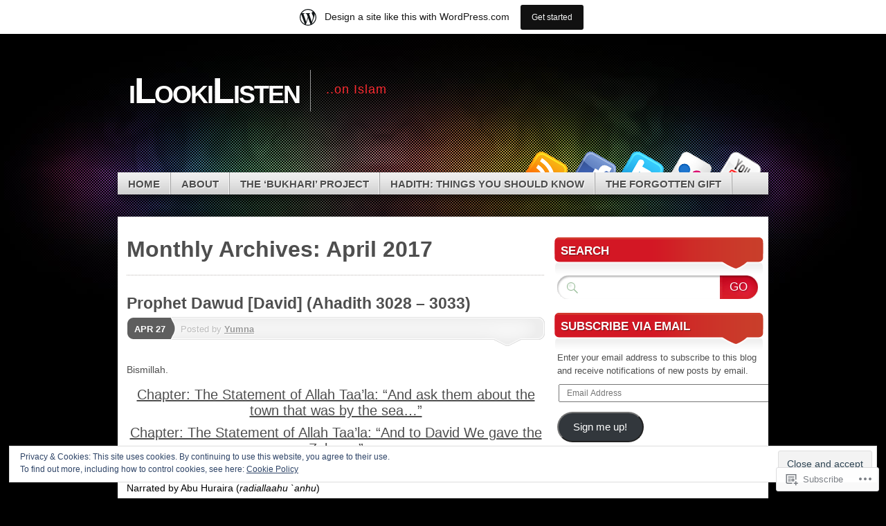

--- FILE ---
content_type: text/html; charset=UTF-8
request_url: https://ilookilisten.wordpress.com/2017/04/
body_size: 45442
content:
<!DOCTYPE html>
<!--[if IE 7]>
<html id="ie7" lang="en">
<![endif]-->
<!--[if IE 8]>
<html id="ie8" lang="en">
<![endif]-->
<!--[if (!IE)]><!-->
<html lang="en">
<!--<![endif]-->
<head>
<meta charset="UTF-8" />
<title>April | 2017 | iLookiListen</title>
<link rel="profile" href="http://gmpg.org/xfn/11" />
<link rel="pingback" href="https://ilookilisten.wordpress.com/xmlrpc.php" />
<meta name='robots' content='max-image-preview:large' />
<link rel='dns-prefetch' href='//s0.wp.com' />
<link rel='dns-prefetch' href='//af.pubmine.com' />
<link rel="alternate" type="application/rss+xml" title="iLookiListen &raquo; Feed" href="https://ilookilisten.wordpress.com/feed/" />
<link rel="alternate" type="application/rss+xml" title="iLookiListen &raquo; Comments Feed" href="https://ilookilisten.wordpress.com/comments/feed/" />
	<script type="text/javascript">
		/* <![CDATA[ */
		function addLoadEvent(func) {
			var oldonload = window.onload;
			if (typeof window.onload != 'function') {
				window.onload = func;
			} else {
				window.onload = function () {
					oldonload();
					func();
				}
			}
		}
		/* ]]> */
	</script>
	<link crossorigin='anonymous' rel='stylesheet' id='all-css-0-1' href='/_static/??-eJxtjEsOwjAMRC9EMBUoiAXiLG6wojTOR7WjiNuTdoGEYDkz7w30alzJSlkhNVO5+ZAFenh6UgFqYy0xkGHsoJQqo5KA6Ivp6EQO8P+AQxzYQlrRRbOnH3zm4j9CwjWShuzNjCsM9LvZ5Ee6T1c72cvpZs/LG8VZRLg=&cssminify=yes' type='text/css' media='all' />
<style id='wp-emoji-styles-inline-css'>

	img.wp-smiley, img.emoji {
		display: inline !important;
		border: none !important;
		box-shadow: none !important;
		height: 1em !important;
		width: 1em !important;
		margin: 0 0.07em !important;
		vertical-align: -0.1em !important;
		background: none !important;
		padding: 0 !important;
	}
/*# sourceURL=wp-emoji-styles-inline-css */
</style>
<link crossorigin='anonymous' rel='stylesheet' id='all-css-2-1' href='/wp-content/plugins/gutenberg-core/v22.2.0/build/styles/block-library/style.css?m=1764855221i&cssminify=yes' type='text/css' media='all' />
<style id='wp-block-library-inline-css'>
.has-text-align-justify {
	text-align:justify;
}
.has-text-align-justify{text-align:justify;}

/*# sourceURL=wp-block-library-inline-css */
</style><style id='global-styles-inline-css'>
:root{--wp--preset--aspect-ratio--square: 1;--wp--preset--aspect-ratio--4-3: 4/3;--wp--preset--aspect-ratio--3-4: 3/4;--wp--preset--aspect-ratio--3-2: 3/2;--wp--preset--aspect-ratio--2-3: 2/3;--wp--preset--aspect-ratio--16-9: 16/9;--wp--preset--aspect-ratio--9-16: 9/16;--wp--preset--color--black: #000000;--wp--preset--color--cyan-bluish-gray: #abb8c3;--wp--preset--color--white: #ffffff;--wp--preset--color--pale-pink: #f78da7;--wp--preset--color--vivid-red: #cf2e2e;--wp--preset--color--luminous-vivid-orange: #ff6900;--wp--preset--color--luminous-vivid-amber: #fcb900;--wp--preset--color--light-green-cyan: #7bdcb5;--wp--preset--color--vivid-green-cyan: #00d084;--wp--preset--color--pale-cyan-blue: #8ed1fc;--wp--preset--color--vivid-cyan-blue: #0693e3;--wp--preset--color--vivid-purple: #9b51e0;--wp--preset--gradient--vivid-cyan-blue-to-vivid-purple: linear-gradient(135deg,rgb(6,147,227) 0%,rgb(155,81,224) 100%);--wp--preset--gradient--light-green-cyan-to-vivid-green-cyan: linear-gradient(135deg,rgb(122,220,180) 0%,rgb(0,208,130) 100%);--wp--preset--gradient--luminous-vivid-amber-to-luminous-vivid-orange: linear-gradient(135deg,rgb(252,185,0) 0%,rgb(255,105,0) 100%);--wp--preset--gradient--luminous-vivid-orange-to-vivid-red: linear-gradient(135deg,rgb(255,105,0) 0%,rgb(207,46,46) 100%);--wp--preset--gradient--very-light-gray-to-cyan-bluish-gray: linear-gradient(135deg,rgb(238,238,238) 0%,rgb(169,184,195) 100%);--wp--preset--gradient--cool-to-warm-spectrum: linear-gradient(135deg,rgb(74,234,220) 0%,rgb(151,120,209) 20%,rgb(207,42,186) 40%,rgb(238,44,130) 60%,rgb(251,105,98) 80%,rgb(254,248,76) 100%);--wp--preset--gradient--blush-light-purple: linear-gradient(135deg,rgb(255,206,236) 0%,rgb(152,150,240) 100%);--wp--preset--gradient--blush-bordeaux: linear-gradient(135deg,rgb(254,205,165) 0%,rgb(254,45,45) 50%,rgb(107,0,62) 100%);--wp--preset--gradient--luminous-dusk: linear-gradient(135deg,rgb(255,203,112) 0%,rgb(199,81,192) 50%,rgb(65,88,208) 100%);--wp--preset--gradient--pale-ocean: linear-gradient(135deg,rgb(255,245,203) 0%,rgb(182,227,212) 50%,rgb(51,167,181) 100%);--wp--preset--gradient--electric-grass: linear-gradient(135deg,rgb(202,248,128) 0%,rgb(113,206,126) 100%);--wp--preset--gradient--midnight: linear-gradient(135deg,rgb(2,3,129) 0%,rgb(40,116,252) 100%);--wp--preset--font-size--small: 13px;--wp--preset--font-size--medium: 20px;--wp--preset--font-size--large: 36px;--wp--preset--font-size--x-large: 42px;--wp--preset--font-family--albert-sans: 'Albert Sans', sans-serif;--wp--preset--font-family--alegreya: Alegreya, serif;--wp--preset--font-family--arvo: Arvo, serif;--wp--preset--font-family--bodoni-moda: 'Bodoni Moda', serif;--wp--preset--font-family--bricolage-grotesque: 'Bricolage Grotesque', sans-serif;--wp--preset--font-family--cabin: Cabin, sans-serif;--wp--preset--font-family--chivo: Chivo, sans-serif;--wp--preset--font-family--commissioner: Commissioner, sans-serif;--wp--preset--font-family--cormorant: Cormorant, serif;--wp--preset--font-family--courier-prime: 'Courier Prime', monospace;--wp--preset--font-family--crimson-pro: 'Crimson Pro', serif;--wp--preset--font-family--dm-mono: 'DM Mono', monospace;--wp--preset--font-family--dm-sans: 'DM Sans', sans-serif;--wp--preset--font-family--dm-serif-display: 'DM Serif Display', serif;--wp--preset--font-family--domine: Domine, serif;--wp--preset--font-family--eb-garamond: 'EB Garamond', serif;--wp--preset--font-family--epilogue: Epilogue, sans-serif;--wp--preset--font-family--fahkwang: Fahkwang, sans-serif;--wp--preset--font-family--figtree: Figtree, sans-serif;--wp--preset--font-family--fira-sans: 'Fira Sans', sans-serif;--wp--preset--font-family--fjalla-one: 'Fjalla One', sans-serif;--wp--preset--font-family--fraunces: Fraunces, serif;--wp--preset--font-family--gabarito: Gabarito, system-ui;--wp--preset--font-family--ibm-plex-mono: 'IBM Plex Mono', monospace;--wp--preset--font-family--ibm-plex-sans: 'IBM Plex Sans', sans-serif;--wp--preset--font-family--ibarra-real-nova: 'Ibarra Real Nova', serif;--wp--preset--font-family--instrument-serif: 'Instrument Serif', serif;--wp--preset--font-family--inter: Inter, sans-serif;--wp--preset--font-family--josefin-sans: 'Josefin Sans', sans-serif;--wp--preset--font-family--jost: Jost, sans-serif;--wp--preset--font-family--libre-baskerville: 'Libre Baskerville', serif;--wp--preset--font-family--libre-franklin: 'Libre Franklin', sans-serif;--wp--preset--font-family--literata: Literata, serif;--wp--preset--font-family--lora: Lora, serif;--wp--preset--font-family--merriweather: Merriweather, serif;--wp--preset--font-family--montserrat: Montserrat, sans-serif;--wp--preset--font-family--newsreader: Newsreader, serif;--wp--preset--font-family--noto-sans-mono: 'Noto Sans Mono', sans-serif;--wp--preset--font-family--nunito: Nunito, sans-serif;--wp--preset--font-family--open-sans: 'Open Sans', sans-serif;--wp--preset--font-family--overpass: Overpass, sans-serif;--wp--preset--font-family--pt-serif: 'PT Serif', serif;--wp--preset--font-family--petrona: Petrona, serif;--wp--preset--font-family--piazzolla: Piazzolla, serif;--wp--preset--font-family--playfair-display: 'Playfair Display', serif;--wp--preset--font-family--plus-jakarta-sans: 'Plus Jakarta Sans', sans-serif;--wp--preset--font-family--poppins: Poppins, sans-serif;--wp--preset--font-family--raleway: Raleway, sans-serif;--wp--preset--font-family--roboto: Roboto, sans-serif;--wp--preset--font-family--roboto-slab: 'Roboto Slab', serif;--wp--preset--font-family--rubik: Rubik, sans-serif;--wp--preset--font-family--rufina: Rufina, serif;--wp--preset--font-family--sora: Sora, sans-serif;--wp--preset--font-family--source-sans-3: 'Source Sans 3', sans-serif;--wp--preset--font-family--source-serif-4: 'Source Serif 4', serif;--wp--preset--font-family--space-mono: 'Space Mono', monospace;--wp--preset--font-family--syne: Syne, sans-serif;--wp--preset--font-family--texturina: Texturina, serif;--wp--preset--font-family--urbanist: Urbanist, sans-serif;--wp--preset--font-family--work-sans: 'Work Sans', sans-serif;--wp--preset--spacing--20: 0.44rem;--wp--preset--spacing--30: 0.67rem;--wp--preset--spacing--40: 1rem;--wp--preset--spacing--50: 1.5rem;--wp--preset--spacing--60: 2.25rem;--wp--preset--spacing--70: 3.38rem;--wp--preset--spacing--80: 5.06rem;--wp--preset--shadow--natural: 6px 6px 9px rgba(0, 0, 0, 0.2);--wp--preset--shadow--deep: 12px 12px 50px rgba(0, 0, 0, 0.4);--wp--preset--shadow--sharp: 6px 6px 0px rgba(0, 0, 0, 0.2);--wp--preset--shadow--outlined: 6px 6px 0px -3px rgb(255, 255, 255), 6px 6px rgb(0, 0, 0);--wp--preset--shadow--crisp: 6px 6px 0px rgb(0, 0, 0);}:where(.is-layout-flex){gap: 0.5em;}:where(.is-layout-grid){gap: 0.5em;}body .is-layout-flex{display: flex;}.is-layout-flex{flex-wrap: wrap;align-items: center;}.is-layout-flex > :is(*, div){margin: 0;}body .is-layout-grid{display: grid;}.is-layout-grid > :is(*, div){margin: 0;}:where(.wp-block-columns.is-layout-flex){gap: 2em;}:where(.wp-block-columns.is-layout-grid){gap: 2em;}:where(.wp-block-post-template.is-layout-flex){gap: 1.25em;}:where(.wp-block-post-template.is-layout-grid){gap: 1.25em;}.has-black-color{color: var(--wp--preset--color--black) !important;}.has-cyan-bluish-gray-color{color: var(--wp--preset--color--cyan-bluish-gray) !important;}.has-white-color{color: var(--wp--preset--color--white) !important;}.has-pale-pink-color{color: var(--wp--preset--color--pale-pink) !important;}.has-vivid-red-color{color: var(--wp--preset--color--vivid-red) !important;}.has-luminous-vivid-orange-color{color: var(--wp--preset--color--luminous-vivid-orange) !important;}.has-luminous-vivid-amber-color{color: var(--wp--preset--color--luminous-vivid-amber) !important;}.has-light-green-cyan-color{color: var(--wp--preset--color--light-green-cyan) !important;}.has-vivid-green-cyan-color{color: var(--wp--preset--color--vivid-green-cyan) !important;}.has-pale-cyan-blue-color{color: var(--wp--preset--color--pale-cyan-blue) !important;}.has-vivid-cyan-blue-color{color: var(--wp--preset--color--vivid-cyan-blue) !important;}.has-vivid-purple-color{color: var(--wp--preset--color--vivid-purple) !important;}.has-black-background-color{background-color: var(--wp--preset--color--black) !important;}.has-cyan-bluish-gray-background-color{background-color: var(--wp--preset--color--cyan-bluish-gray) !important;}.has-white-background-color{background-color: var(--wp--preset--color--white) !important;}.has-pale-pink-background-color{background-color: var(--wp--preset--color--pale-pink) !important;}.has-vivid-red-background-color{background-color: var(--wp--preset--color--vivid-red) !important;}.has-luminous-vivid-orange-background-color{background-color: var(--wp--preset--color--luminous-vivid-orange) !important;}.has-luminous-vivid-amber-background-color{background-color: var(--wp--preset--color--luminous-vivid-amber) !important;}.has-light-green-cyan-background-color{background-color: var(--wp--preset--color--light-green-cyan) !important;}.has-vivid-green-cyan-background-color{background-color: var(--wp--preset--color--vivid-green-cyan) !important;}.has-pale-cyan-blue-background-color{background-color: var(--wp--preset--color--pale-cyan-blue) !important;}.has-vivid-cyan-blue-background-color{background-color: var(--wp--preset--color--vivid-cyan-blue) !important;}.has-vivid-purple-background-color{background-color: var(--wp--preset--color--vivid-purple) !important;}.has-black-border-color{border-color: var(--wp--preset--color--black) !important;}.has-cyan-bluish-gray-border-color{border-color: var(--wp--preset--color--cyan-bluish-gray) !important;}.has-white-border-color{border-color: var(--wp--preset--color--white) !important;}.has-pale-pink-border-color{border-color: var(--wp--preset--color--pale-pink) !important;}.has-vivid-red-border-color{border-color: var(--wp--preset--color--vivid-red) !important;}.has-luminous-vivid-orange-border-color{border-color: var(--wp--preset--color--luminous-vivid-orange) !important;}.has-luminous-vivid-amber-border-color{border-color: var(--wp--preset--color--luminous-vivid-amber) !important;}.has-light-green-cyan-border-color{border-color: var(--wp--preset--color--light-green-cyan) !important;}.has-vivid-green-cyan-border-color{border-color: var(--wp--preset--color--vivid-green-cyan) !important;}.has-pale-cyan-blue-border-color{border-color: var(--wp--preset--color--pale-cyan-blue) !important;}.has-vivid-cyan-blue-border-color{border-color: var(--wp--preset--color--vivid-cyan-blue) !important;}.has-vivid-purple-border-color{border-color: var(--wp--preset--color--vivid-purple) !important;}.has-vivid-cyan-blue-to-vivid-purple-gradient-background{background: var(--wp--preset--gradient--vivid-cyan-blue-to-vivid-purple) !important;}.has-light-green-cyan-to-vivid-green-cyan-gradient-background{background: var(--wp--preset--gradient--light-green-cyan-to-vivid-green-cyan) !important;}.has-luminous-vivid-amber-to-luminous-vivid-orange-gradient-background{background: var(--wp--preset--gradient--luminous-vivid-amber-to-luminous-vivid-orange) !important;}.has-luminous-vivid-orange-to-vivid-red-gradient-background{background: var(--wp--preset--gradient--luminous-vivid-orange-to-vivid-red) !important;}.has-very-light-gray-to-cyan-bluish-gray-gradient-background{background: var(--wp--preset--gradient--very-light-gray-to-cyan-bluish-gray) !important;}.has-cool-to-warm-spectrum-gradient-background{background: var(--wp--preset--gradient--cool-to-warm-spectrum) !important;}.has-blush-light-purple-gradient-background{background: var(--wp--preset--gradient--blush-light-purple) !important;}.has-blush-bordeaux-gradient-background{background: var(--wp--preset--gradient--blush-bordeaux) !important;}.has-luminous-dusk-gradient-background{background: var(--wp--preset--gradient--luminous-dusk) !important;}.has-pale-ocean-gradient-background{background: var(--wp--preset--gradient--pale-ocean) !important;}.has-electric-grass-gradient-background{background: var(--wp--preset--gradient--electric-grass) !important;}.has-midnight-gradient-background{background: var(--wp--preset--gradient--midnight) !important;}.has-small-font-size{font-size: var(--wp--preset--font-size--small) !important;}.has-medium-font-size{font-size: var(--wp--preset--font-size--medium) !important;}.has-large-font-size{font-size: var(--wp--preset--font-size--large) !important;}.has-x-large-font-size{font-size: var(--wp--preset--font-size--x-large) !important;}.has-albert-sans-font-family{font-family: var(--wp--preset--font-family--albert-sans) !important;}.has-alegreya-font-family{font-family: var(--wp--preset--font-family--alegreya) !important;}.has-arvo-font-family{font-family: var(--wp--preset--font-family--arvo) !important;}.has-bodoni-moda-font-family{font-family: var(--wp--preset--font-family--bodoni-moda) !important;}.has-bricolage-grotesque-font-family{font-family: var(--wp--preset--font-family--bricolage-grotesque) !important;}.has-cabin-font-family{font-family: var(--wp--preset--font-family--cabin) !important;}.has-chivo-font-family{font-family: var(--wp--preset--font-family--chivo) !important;}.has-commissioner-font-family{font-family: var(--wp--preset--font-family--commissioner) !important;}.has-cormorant-font-family{font-family: var(--wp--preset--font-family--cormorant) !important;}.has-courier-prime-font-family{font-family: var(--wp--preset--font-family--courier-prime) !important;}.has-crimson-pro-font-family{font-family: var(--wp--preset--font-family--crimson-pro) !important;}.has-dm-mono-font-family{font-family: var(--wp--preset--font-family--dm-mono) !important;}.has-dm-sans-font-family{font-family: var(--wp--preset--font-family--dm-sans) !important;}.has-dm-serif-display-font-family{font-family: var(--wp--preset--font-family--dm-serif-display) !important;}.has-domine-font-family{font-family: var(--wp--preset--font-family--domine) !important;}.has-eb-garamond-font-family{font-family: var(--wp--preset--font-family--eb-garamond) !important;}.has-epilogue-font-family{font-family: var(--wp--preset--font-family--epilogue) !important;}.has-fahkwang-font-family{font-family: var(--wp--preset--font-family--fahkwang) !important;}.has-figtree-font-family{font-family: var(--wp--preset--font-family--figtree) !important;}.has-fira-sans-font-family{font-family: var(--wp--preset--font-family--fira-sans) !important;}.has-fjalla-one-font-family{font-family: var(--wp--preset--font-family--fjalla-one) !important;}.has-fraunces-font-family{font-family: var(--wp--preset--font-family--fraunces) !important;}.has-gabarito-font-family{font-family: var(--wp--preset--font-family--gabarito) !important;}.has-ibm-plex-mono-font-family{font-family: var(--wp--preset--font-family--ibm-plex-mono) !important;}.has-ibm-plex-sans-font-family{font-family: var(--wp--preset--font-family--ibm-plex-sans) !important;}.has-ibarra-real-nova-font-family{font-family: var(--wp--preset--font-family--ibarra-real-nova) !important;}.has-instrument-serif-font-family{font-family: var(--wp--preset--font-family--instrument-serif) !important;}.has-inter-font-family{font-family: var(--wp--preset--font-family--inter) !important;}.has-josefin-sans-font-family{font-family: var(--wp--preset--font-family--josefin-sans) !important;}.has-jost-font-family{font-family: var(--wp--preset--font-family--jost) !important;}.has-libre-baskerville-font-family{font-family: var(--wp--preset--font-family--libre-baskerville) !important;}.has-libre-franklin-font-family{font-family: var(--wp--preset--font-family--libre-franklin) !important;}.has-literata-font-family{font-family: var(--wp--preset--font-family--literata) !important;}.has-lora-font-family{font-family: var(--wp--preset--font-family--lora) !important;}.has-merriweather-font-family{font-family: var(--wp--preset--font-family--merriweather) !important;}.has-montserrat-font-family{font-family: var(--wp--preset--font-family--montserrat) !important;}.has-newsreader-font-family{font-family: var(--wp--preset--font-family--newsreader) !important;}.has-noto-sans-mono-font-family{font-family: var(--wp--preset--font-family--noto-sans-mono) !important;}.has-nunito-font-family{font-family: var(--wp--preset--font-family--nunito) !important;}.has-open-sans-font-family{font-family: var(--wp--preset--font-family--open-sans) !important;}.has-overpass-font-family{font-family: var(--wp--preset--font-family--overpass) !important;}.has-pt-serif-font-family{font-family: var(--wp--preset--font-family--pt-serif) !important;}.has-petrona-font-family{font-family: var(--wp--preset--font-family--petrona) !important;}.has-piazzolla-font-family{font-family: var(--wp--preset--font-family--piazzolla) !important;}.has-playfair-display-font-family{font-family: var(--wp--preset--font-family--playfair-display) !important;}.has-plus-jakarta-sans-font-family{font-family: var(--wp--preset--font-family--plus-jakarta-sans) !important;}.has-poppins-font-family{font-family: var(--wp--preset--font-family--poppins) !important;}.has-raleway-font-family{font-family: var(--wp--preset--font-family--raleway) !important;}.has-roboto-font-family{font-family: var(--wp--preset--font-family--roboto) !important;}.has-roboto-slab-font-family{font-family: var(--wp--preset--font-family--roboto-slab) !important;}.has-rubik-font-family{font-family: var(--wp--preset--font-family--rubik) !important;}.has-rufina-font-family{font-family: var(--wp--preset--font-family--rufina) !important;}.has-sora-font-family{font-family: var(--wp--preset--font-family--sora) !important;}.has-source-sans-3-font-family{font-family: var(--wp--preset--font-family--source-sans-3) !important;}.has-source-serif-4-font-family{font-family: var(--wp--preset--font-family--source-serif-4) !important;}.has-space-mono-font-family{font-family: var(--wp--preset--font-family--space-mono) !important;}.has-syne-font-family{font-family: var(--wp--preset--font-family--syne) !important;}.has-texturina-font-family{font-family: var(--wp--preset--font-family--texturina) !important;}.has-urbanist-font-family{font-family: var(--wp--preset--font-family--urbanist) !important;}.has-work-sans-font-family{font-family: var(--wp--preset--font-family--work-sans) !important;}
/*# sourceURL=global-styles-inline-css */
</style>

<style id='classic-theme-styles-inline-css'>
/*! This file is auto-generated */
.wp-block-button__link{color:#fff;background-color:#32373c;border-radius:9999px;box-shadow:none;text-decoration:none;padding:calc(.667em + 2px) calc(1.333em + 2px);font-size:1.125em}.wp-block-file__button{background:#32373c;color:#fff;text-decoration:none}
/*# sourceURL=/wp-includes/css/classic-themes.min.css */
</style>
<link crossorigin='anonymous' rel='stylesheet' id='all-css-4-1' href='/_static/??-eJx9j90OwjAIhV9IRuaMPxfGZ7EdahVGLa2Lb2+NiZpodgPh5DtwwDGC1yHTkDFyOYbB0Ktj9RfDedOumxYsSGSCRLdmgX2w/CbA8p2p8WYz/FokBT67ElVd4j4/CaE+7IlJKjZlG2P1gHMxkRnUKqEI5FM12o/vJWMsDuVuOVwL4f9g/0ivrMlerf7YT8Wy4synEHPQOh2UWccp/qQ3SuCKc1zPvjPtZNuuFu1y03Xd+vwAu2OQkw==&cssminify=yes' type='text/css' media='all' />
<style id='jetpack_facebook_likebox-inline-css'>
.widget_facebook_likebox {
	overflow: hidden;
}

/*# sourceURL=/wp-content/mu-plugins/jetpack-plugin/moon/modules/widgets/facebook-likebox/style.css */
</style>
<link crossorigin='anonymous' rel='stylesheet' id='all-css-6-1' href='/_static/??-eJzTLy/QTc7PK0nNK9HPLdUtyClNz8wr1i9KTcrJTwcy0/WTi5G5ekCujj52Temp+bo5+cmJJZn5eSgc3bScxMwikFb7XFtDE1NLExMLc0OTLACohS2q&cssminify=yes' type='text/css' media='all' />
<link crossorigin='anonymous' rel='stylesheet' id='print-css-7-1' href='/wp-content/mu-plugins/global-print/global-print.css?m=1465851035i&cssminify=yes' type='text/css' media='print' />
<style id='jetpack-global-styles-frontend-style-inline-css'>
:root { --font-headings: unset; --font-base: unset; --font-headings-default: -apple-system,BlinkMacSystemFont,"Segoe UI",Roboto,Oxygen-Sans,Ubuntu,Cantarell,"Helvetica Neue",sans-serif; --font-base-default: -apple-system,BlinkMacSystemFont,"Segoe UI",Roboto,Oxygen-Sans,Ubuntu,Cantarell,"Helvetica Neue",sans-serif;}
/*# sourceURL=jetpack-global-styles-frontend-style-inline-css */
</style>
<link crossorigin='anonymous' rel='stylesheet' id='all-css-10-1' href='/_static/??-eJyNjtEKwjAMRX/IGKaV+SJ+inRt7TLTZiwdw793k72oIHsJ90BybnDqwUkuIRdMI/Q8RsqKXSi9dY+VMYksw48cFLW1Q/DW++c7Uo57p7rD7aYbZYcqjiwDSxT9gB9baUOae1uDkaWx/K9uIh9DUZxX1gxxIA82e2DSsuW2md9QILgLs0xfuAiu6VLVp+PhbOrKdC9/Ong1&cssminify=yes' type='text/css' media='all' />
<script type="text/javascript" id="wpcom-actionbar-placeholder-js-extra">
/* <![CDATA[ */
var actionbardata = {"siteID":"15735048","postID":"0","siteURL":"https://ilookilisten.wordpress.com","xhrURL":"https://ilookilisten.wordpress.com/wp-admin/admin-ajax.php","nonce":"8d63a61e57","isLoggedIn":"","statusMessage":"","subsEmailDefault":"instantly","proxyScriptUrl":"https://s0.wp.com/wp-content/js/wpcom-proxy-request.js?m=1513050504i&amp;ver=20211021","i18n":{"followedText":"New posts from this site will now appear in your \u003Ca href=\"https://wordpress.com/reader\"\u003EReader\u003C/a\u003E","foldBar":"Collapse this bar","unfoldBar":"Expand this bar","shortLinkCopied":"Shortlink copied to clipboard."}};
//# sourceURL=wpcom-actionbar-placeholder-js-extra
/* ]]> */
</script>
<script type="text/javascript" id="jetpack-mu-wpcom-settings-js-before">
/* <![CDATA[ */
var JETPACK_MU_WPCOM_SETTINGS = {"assetsUrl":"https://s0.wp.com/wp-content/mu-plugins/jetpack-mu-wpcom-plugin/moon/jetpack_vendor/automattic/jetpack-mu-wpcom/src/build/"};
//# sourceURL=jetpack-mu-wpcom-settings-js-before
/* ]]> */
</script>
<script crossorigin='anonymous' type='text/javascript'  src='/_static/??-eJyFj9sOwiAMhl/IjqjJphfGZ9mAYRcoSGFzb+8OGo0mevU36ff1IIYA0lPSlETHItoEIfrbWHS8EVMPSdqsNM/N7pp1HB9ROKS/EDg0sU76HX5uSxftJiXkRriRE07C7LeZZEJP/Mm7DMFmg8SCc8MyYlg40Xpr/fADH1AZnZbr1hKa7AL0qL+sxnrz8nxUtWKQtmZev5MuiH43B5AnMCrEacTZnbbV/lCVZXWsujtJpn5z'></script>
<script type="text/javascript" id="rlt-proxy-js-after">
/* <![CDATA[ */
	rltInitialize( {"token":null,"iframeOrigins":["https:\/\/widgets.wp.com"]} );
//# sourceURL=rlt-proxy-js-after
/* ]]> */
</script>
<link rel="EditURI" type="application/rsd+xml" title="RSD" href="https://ilookilisten.wordpress.com/xmlrpc.php?rsd" />
<meta name="generator" content="WordPress.com" />

<!-- Jetpack Open Graph Tags -->
<meta property="og:type" content="website" />
<meta property="og:title" content="April 2017 &#8211; iLookiListen" />
<meta property="og:site_name" content="iLookiListen" />
<meta property="og:image" content="https://secure.gravatar.com/blavatar/e06087879cfd9192d52d90693731e613209542943381c7d047039cc8b4376e92?s=200&#038;ts=1768995953" />
<meta property="og:image:width" content="200" />
<meta property="og:image:height" content="200" />
<meta property="og:image:alt" content="" />
<meta property="og:locale" content="en_US" />
<meta property="fb:app_id" content="249643311490" />
<meta name="twitter:creator" content="@draconianspry" />
<meta name="twitter:site" content="@draconianspry" />

<!-- End Jetpack Open Graph Tags -->
<link rel="shortcut icon" type="image/x-icon" href="https://secure.gravatar.com/blavatar/e06087879cfd9192d52d90693731e613209542943381c7d047039cc8b4376e92?s=32" sizes="16x16" />
<link rel="icon" type="image/x-icon" href="https://secure.gravatar.com/blavatar/e06087879cfd9192d52d90693731e613209542943381c7d047039cc8b4376e92?s=32" sizes="16x16" />
<link rel="apple-touch-icon" href="https://secure.gravatar.com/blavatar/e06087879cfd9192d52d90693731e613209542943381c7d047039cc8b4376e92?s=114" />
<link rel='openid.server' href='https://ilookilisten.wordpress.com/?openidserver=1' />
<link rel='openid.delegate' href='https://ilookilisten.wordpress.com/' />
<link rel="search" type="application/opensearchdescription+xml" href="https://ilookilisten.wordpress.com/osd.xml" title="iLookiListen" />
<link rel="search" type="application/opensearchdescription+xml" href="https://s1.wp.com/opensearch.xml" title="WordPress.com" />
<style type="text/css">.recentcomments a{display:inline !important;padding:0 !important;margin:0 !important;}</style>		<style type="text/css">
			.recentcomments a {
				display: inline !important;
				padding: 0 !important;
				margin: 0 !important;
			}

			table.recentcommentsavatartop img.avatar, table.recentcommentsavatarend img.avatar {
				border: 0px;
				margin: 0;
			}

			table.recentcommentsavatartop a, table.recentcommentsavatarend a {
				border: 0px !important;
				background-color: transparent !important;
			}

			td.recentcommentsavatarend, td.recentcommentsavatartop {
				padding: 0px 0px 1px 0px;
				margin: 0px;
			}

			td.recentcommentstextend {
				border: none !important;
				padding: 0px 0px 2px 10px;
			}

			.rtl td.recentcommentstextend {
				padding: 0px 10px 2px 0px;
			}

			td.recentcommentstexttop {
				border: none;
				padding: 0px 0px 0px 10px;
			}

			.rtl td.recentcommentstexttop {
				padding: 0px 10px 0px 0px;
			}
		</style>
		<meta name="description" content="3 posts published by Yumna during April 2017" />
<script type="text/javascript">
/* <![CDATA[ */
var wa_client = {}; wa_client.cmd = []; wa_client.config = { 'blog_id': 15735048, 'blog_language': 'en', 'is_wordads': false, 'hosting_type': 0, 'afp_account_id': null, 'afp_host_id': 5038568878849053, 'theme': 'pub/mystique', '_': { 'title': 'Advertisement', 'privacy_settings': 'Privacy Settings' }, 'formats': [ 'belowpost', 'bottom_sticky', 'sidebar_sticky_right', 'sidebar', 'gutenberg_rectangle', 'gutenberg_leaderboard', 'gutenberg_mobile_leaderboard', 'gutenberg_skyscraper' ] };
/* ]]> */
</script>
		<script type="text/javascript">

			window.doNotSellCallback = function() {

				var linkElements = [
					'a[href="https://wordpress.com/?ref=footer_blog"]',
					'a[href="https://wordpress.com/?ref=footer_website"]',
					'a[href="https://wordpress.com/?ref=vertical_footer"]',
					'a[href^="https://wordpress.com/?ref=footer_segment_"]',
				].join(',');

				var dnsLink = document.createElement( 'a' );
				dnsLink.href = 'https://wordpress.com/advertising-program-optout/';
				dnsLink.classList.add( 'do-not-sell-link' );
				dnsLink.rel = 'nofollow';
				dnsLink.style.marginLeft = '0.5em';
				dnsLink.textContent = 'Do Not Sell or Share My Personal Information';

				var creditLinks = document.querySelectorAll( linkElements );

				if ( 0 === creditLinks.length ) {
					return false;
				}

				Array.prototype.forEach.call( creditLinks, function( el ) {
					el.insertAdjacentElement( 'afterend', dnsLink );
				});

				return true;
			};

		</script>
		<script type="text/javascript">
	window.google_analytics_uacct = "UA-52447-2";
</script>

<script type="text/javascript">
	var _gaq = _gaq || [];
	_gaq.push(['_setAccount', 'UA-52447-2']);
	_gaq.push(['_gat._anonymizeIp']);
	_gaq.push(['_setDomainName', 'wordpress.com']);
	_gaq.push(['_initData']);
	_gaq.push(['_trackPageview']);

	(function() {
		var ga = document.createElement('script'); ga.type = 'text/javascript'; ga.async = true;
		ga.src = ('https:' == document.location.protocol ? 'https://ssl' : 'http://www') + '.google-analytics.com/ga.js';
		(document.getElementsByTagName('head')[0] || document.getElementsByTagName('body')[0]).appendChild(ga);
	})();
</script>
<link crossorigin='anonymous' rel='stylesheet' id='all-css-0-3' href='/_static/??-eJydUNEKwjAQ+yG7Yw4dPoifIlt7zNvaXuldGf69E5wo+OLekpCEEJiTsRwVo0IoJvkyUBSYyQ2oAl3RG2czZHKfuLIiO/gdHVFTZ6cXh8Ac4UrRQu/ZTgIyU8L8b0NgVzwK2C5zEfRv0ypsm1TIO5DSi82UlHgxf7EqUNw6df1QOZnEsiDRu8dn3SWc6/bQnNpjU+/HB8PQkyk=&cssminify=yes' type='text/css' media='all' />
</head>

<body class="archive date wp-theme-pubmystique customizer-styles-applied content-sidebar jetpack-reblog-enabled has-marketing-bar has-marketing-bar-theme-mystique">
<div id="page">

	<div id="container">

		<ul class="skip">
			<li><a href="#access">Skip to navigation</a></li>
			<li><a href="#main">Skip to main content</a></li>
			<li><a href="#sidebar">Skip to primary sidebar</a></li>
			<li><a href="#sidebar2">Skip to secondary sidebar</a></li>
			<li><a href="#footer">Skip to footer</a></li>
		</ul>

		<div id="header">
			<div id="branding" class="clear-block">
				<a class="home-link" href="https://ilookilisten.wordpress.com/" title="iLookiListen" rel="home">
					<h1 id="logo">iLookiListen</h1>
					<h2 id="site-description">..on Islam</h2>
				</a>
			</div><!-- #branding-->

			<div id="access" class="clear-block" role="navigation">
				<false class="menu"><ul>
<li ><a href="https://ilookilisten.wordpress.com/">Home</a></li><li class="page_item page-item-2"><a href="https://ilookilisten.wordpress.com/about/">About</a></li>
<li class="page_item page-item-207"><a href="https://ilookilisten.wordpress.com/the-%e2%80%98bukhari%e2%80%99-project/">The ‘Bukhari’ Project</a></li>
<li class="page_item page-item-1880"><a href="https://ilookilisten.wordpress.com/hadith-things-you-should-know/">Hadith: Things You Should&nbsp;Know</a></li>
<li class="page_item page-item-1912"><a href="https://ilookilisten.wordpress.com/the-forgotten-gift/">The Forgotten Gift</a></li>
</ul></false>

				<div class="social-icons">

											<a href="http://www.youtube.com/user/youthclubpk" class="youtube">YouTube</a>
					
											<a href="http://www.flickr.com/photos/draconianspry/" class="flickr">Flickr</a>
					
											<a href="http://twitter.com/#!/draconianspry" class="twitter">Twitter</a>
					
											<a href="http://www.facebook.com/ilookilisten" class="facebook">Facebook</a>
					
											<a href="https://ilookilisten.wordpress.com/feed/" class="rss">RSS Feed</a>
					
				</div><!-- .social-icons -->

			</div><!-- #access -->

										
			</div><!-- #header-->

			<div id="main">

			<div id="content-container">
				<div id="content">
					<h1 class="archive-title">
													Monthly Archives: <span>April 2017</span>											</h1>
					


		<div class="post-wrapper clear-block post-6972 post type-post status-publish format-standard hentry category-ilook tag-ahadith tag-anbiyaa tag-book-55 tag-bukhari tag-david tag-dawud tag-hadith-no-3028 tag-hadith-no-3029 tag-hadith-no-3030 tag-hadith-no-3031 tag-hadith-no-3032 tag-hadith-no-3033 tag-prophet tag-stories tag-story tag-volume-4">

	
			<h2 class="post-title"><a href="https://ilookilisten.wordpress.com/2017/04/27/prophet-dawud-david-ahadith-3028-3033/" rel="bookmark">Prophet Dawud [David] (Ahadith 3028 &#8211;&nbsp;3033)</a></h2>	
	<div class="post-date">
		<p class="day"><a href="https://ilookilisten.wordpress.com/2017/04/27/prophet-dawud-david-ahadith-3028-3033/" rel="bookmark" title="Permanent Link to Prophet Dawud [David] (Ahadith 3028 &#8211;&nbsp;3033)">Apr 27</a></p>
	</div><!-- .post-date -->

	<div class="post-info clear-block">
		<p class="author alignleft">Posted by <a href="https://ilookilisten.wordpress.com/author/ilookilisten/" title="Posts by Yumna" rel="author">Yumna</a></p>
	</div><!-- .post-info clear-block" -->

	<div class="entry clear-block">
		<p>Bismillah.</p>
<h3 style="text-align:center;"><span style="text-decoration:underline;">Chapter: The Statement of Allah Taa&#8217;la: &#8220;And ask them about the town that was by the sea&#8230;&#8221;</span></h3>
<h3 style="text-align:center;"><span style="text-decoration:underline;">Chapter: The Statement of Allah Taa&#8217;la: &#8220;And to David We gave the Zabur&#8230;&#8221;</span></h3>
<p><span style="color:#000000;">Volume 4, Book 55, Number 628 : </span><br />
<span style="color:#000000;">Narrated by Abu Huraira (<em>radiallaahu `anhu</em>)</span><br />
<span style="color:#000000;"><strong>The Prophet (<em>sallallaahu `alayhi wasallam</em>) said, &#8220;The reciting of the Zabur (i.e. Psalms) was made easy for David. He used to order that his riding animals be saddled, and would finish reciting the Zabur before they were saddled. And he would never eat except from the earnings of his manual work.&#8221;</strong></span></p>
<p><span style="color:#000000;">Volume 4, Book 55, Number 629 : </span><br />
<span style="color:#000000;">Narrated by Abdullah bin Amr (<em>radiallaahu `anhu</em>)</span><br />
<span style="color:#000000;"><strong>Allah&#8217;s Apostle (<em>sallallaahu `alayhi wasallam</em>) was informed that I have said: &#8220;By Allah, I will fast all the days and pray all the nights as long as I live.&#8221; On that, Allah&#8217;s Apostle asked me. &#8220;Are you the one who says: &#8216;I will fast all the days and pray all the nights as long as I live?&#8217; &#8221; I said, &#8220;Yes, I have said it.&#8221; He said, &#8220;You cannot do that. So fast (sometimes) and do not fast (sometimes). Pray and sleep. Fast for three days a month, for the reward of a good deed is multiplied by ten time, and so the fasting of three days a month equals the fasting of a year.&#8221; I said, &#8220;O Allah&#8217;s Apostle! I can do (fast) more than this.&#8221; He said, &#8220;Fast on every third day. I said: I can do (fast) more than that, He said: &#8220;Fast on alternate days and this was the fasting of David which is the most moderate sort of fasting.&#8221; I said, &#8220;O Allah&#8217;s Apostle! I can do (fast) more than that.&#8221; He said, &#8220;There is nothing better than that.&#8221;</strong></span></p>
<p><span style="color:#000000;">Volume 4, Book 55, Number 630 : </span><br />
<span style="color:#000000;">Narrated by Abdullah bin Amr bin Al-As (<em>radiallaahu `anhu</em>)</span><br />
<span style="color:#000000;"><strong>The Prophet (<em>sallallaahu `alayhi wasallam</em>) said to me, &#8220;I have been informed that you pray all the nights and observe fast all the days; is this true?&#8221; I replied, &#8220;Yes.&#8221; He said, &#8220;If you do so, your eyes will become weak and you will get bored. So fast three days a month, for this will be the fasting of a whole year, or equal to the fasting of a whole year.&#8221; I said, &#8220;I find myself able to fast more.&#8221; He said, &#8220;Then fast like the fasting of (the Prophet) David who used to fast on alternate days and would not flee on facing the enemy.&#8221;</strong></span></p>
<h3 style="text-align:center;"><span style="text-decoration:underline;">Chapter: The most beloved Salat to Allah was the Salat of (the Prophet) Dawud, and the most beloved Saum was the Saum of Dawud</span></h3>
<p><span style="color:#000000;">Volume 4, Book 55, Number 631 : </span><br />
<span style="color:#000000;">Narrated by Abdullah bin Amr (<em>radiallaahu `anhu</em>)</span><br />
<span style="color:#000000;"><strong>Allah&#8217;s Apostle (<em>sallallaahu `alayhi wasallam</em>) said to me, &#8220;The most beloved fasting to Allah was the fasting of (the Prophet) David who used to fast on alternate days. And the most beloved prayer to Allah was the prayer of David who used to sleep for (the first) half of the night and pray for 1/3 of it and (again) sleep for a sixth of it.&#8221;</strong></span></p>
<h3 style="text-align:center;"><span style="text-decoration:underline;">Chapter: The Statement of Allah Taa&#8217;la: &#8220;&#8230; And remember Our slave Dawud, endued with power&#8230;&#8221;</span></h3>
<p><span style="color:#000000;">Volume 4, Book 55, Number 632 : </span><br />
<span style="color:#000000;">Narrated by Mujahid </span><br />
<span style="color:#000000;"><strong>I asked Ibn &#8216;Abbas (<em>radiallaahu `anhu</em>), &#8220;Should we perform a prostration on reciting Surat-Sad?&#8221; He recited (the Sura) including: &#8216;And among his progeny, David, Solomon..(up to)&#8230;so follow their guidance (6.84-91) And then he said, &#8220;Your Prophet is amongst those people who have been ordered to follow them (i.e. the preceding apostles).</strong></span></p>
<p><span style="color:#000000;">Volume 4, Book 55, Number 633 : </span><br />
<span style="color:#000000;">Narrated by Ibn Abbas (<em>radiallaahu `anhu</em>)</span><br />
<span style="color:#000000;"><strong>The prostration in Surah Sad is not amongst the compulsory prostrations, though I saw the Prophet (<em>sallallaahu `alayhi wasallam</em>) prostrating on reciting The Statement of Allah: and to David We gave Solomon (for a son). How excellent (a) slave he was ever oft-returning in repentance (to us) (38.30) And His Statement: He said: My Lord Forgive me and grant me a kingdom such as shall not belong to any other after me.&#8217; (38.35) And His Statement: &#8216;And they followed what the Devils gave out (falsely), of magic in the life-time of Solomon.&#8217; (2.102)</strong></span></p>
<h2 style="text-align:center;">The Story of Prophet Dawud [David]</h2>
<p><img data-attachment-id="6998" data-permalink="https://ilookilisten.wordpress.com/2017/04/27/prophet-dawud-david-ahadith-3028-3033/davud/" data-orig-file="https://ilookilisten.wordpress.com/wp-content/uploads/2017/04/davud.jpg" data-orig-size="400,298" data-comments-opened="1" data-image-meta="{&quot;aperture&quot;:&quot;0&quot;,&quot;credit&quot;:&quot;&quot;,&quot;camera&quot;:&quot;&quot;,&quot;caption&quot;:&quot;&quot;,&quot;created_timestamp&quot;:&quot;0&quot;,&quot;copyright&quot;:&quot;&quot;,&quot;focal_length&quot;:&quot;0&quot;,&quot;iso&quot;:&quot;0&quot;,&quot;shutter_speed&quot;:&quot;0&quot;,&quot;title&quot;:&quot;&quot;,&quot;orientation&quot;:&quot;0&quot;}" data-image-title="davud" data-image-description="" data-image-caption="" data-medium-file="https://ilookilisten.wordpress.com/wp-content/uploads/2017/04/davud.jpg?w=300" data-large-file="https://ilookilisten.wordpress.com/wp-content/uploads/2017/04/davud.jpg?w=400" class=" size-full wp-image-6998 aligncenter" src="https://ilookilisten.wordpress.com/wp-content/uploads/2017/04/davud.jpg?w=604" alt="davud.jpg"   srcset="https://ilookilisten.wordpress.com/wp-content/uploads/2017/04/davud.jpg 400w, https://ilookilisten.wordpress.com/wp-content/uploads/2017/04/davud.jpg?w=150&amp;h=112 150w, https://ilookilisten.wordpress.com/wp-content/uploads/2017/04/davud.jpg?w=300&amp;h=224 300w" sizes="(max-width: 400px) 100vw, 400px" /></p>
<p style="text-align:center;"><em>By Ibn Kathir</em></p>
<p align="LEFT">When the two armies faced each other, Goliath challenged any soldier from King Saul&#8217;s army to single combat, as was the custom of battle in those days. Goliath also wanted to show off his strength. The men were terrorized, and no one had enough courage to volunteer. The king offered the hand of his pretty daughter in marriage to the man who would fight Goliath, but even this tempting offer did not change the deadly silence among his soldiers.</p>
<p align="LEFT">Then, to everyone&#8217;s surprise, a youth stepped forward. A roar of laughter echoed from the enemy&#8217;s side, and even Saul&#8217;s men shook their heads.</p>
<p align="LEFT">The young man was David (Dawud), from the city of Bethlehem. His elderly father had chosen three of his sons to join Saul&#8217;s army. He had instructed the youngest one, David, not to take part in the fighting but to help the army in other ways and to report to his father daily on what was happening on the war front.</p>
<p align="LEFT">Although Saul was very impressed by the youth&#8217;s courage, he said: &#8220;I admire your courage, but you are no match for that mighty warrior. Let the strong men come forward.&#8221; David, however, had already decided and was willing to meet the challenge. Proudly, he told the king that only the day before he had killed a lion which had threatened his father&#8217;s sheep, and on another occasion he had killed a bear. He asked Saul not to judge him by his appearance, for he feared no man or wild beast. Saul, surprised by young David&#8217;s brave stance, agreed: &#8220;My brave soldier, if you are willing, then may Allah guard you and grant you strength!&#8221;</p>
<p align="LEFT">The king dressed David in battle armor and handed him a sword, but David was not used to wearing battle dress. He felt uncomfortable in it, and it obstructed his movements. He removed the armor, then collected a few pebbles and filled his leather pouch with them. He slung it over his shoulder next to his sling. With his wooden staff in hand, he began to walk towards the enemy. Saul was worried and asked him how on earth, with a sling and a couple of stones was he going to defend himself against the giant? David replied: &#8220;Allah Who protected me from the claws of the bear and the fangs of the lion will certainly protect me from this brute!&#8221;</p>
<p align="LEFT">When Goliath set eyes on the lean young man who looked like a boy, he laughed loudly and roared: &#8220;Are you out to play war with one of your playmates, or are you tired of your life? I will simply cut off your head with one swipe of my sword!&#8221;</p>
<p align="LEFT">David shouted back: &#8220;You may have armor, shield, and sword, but I face you in the name of Allah, the Lord of the Israelites, Whose laws you have mocked. Today you will see that it is not the sword that kills but the will and power of Allah!&#8221;</p>
<p align="LEFT">So saying, he took his sling and placed in it a pebble from his pouch. He swung and aimed it at Goliath. The pebble shot from the whirling sling with the speed of an arrow and hit Goliath&#8217;s head with great force. Blood gushed out, and Goliath thumped to the ground, lifeless, before he had a chance to draw his sword. When the rest of his men saw their mighty hero slain, they took to their heels. The Israelites followed in hot pursuit, taking revenge for their years of suffering at the hands of their enemy, killing every soldier they could lay hands on. In this battle the Israelites regained the glory and honor that had been lost for a long time.</p>
<p align="LEFT">David became a hero overnight. Saul kept his word and married his daughter Michal (Miqel) to the young warrior and took him under his wing as one of his chief advisors.</p>
<p align="LEFT">Almighty Allah declared:</p>
<blockquote>
<p align="LEFT"><i>So they routed them by Allah&#8217;s Leave and David killed Goliath, and Allah gave him (David) the kingdom (after the death of Saul and Samuel) and wisdom, and taught him of that which He willed. And if Allah did not check one set of people by means of another, the earth would indeed be full of mischief. But Allah is full of Bounty to the Alamin (mankind, jinns and all that exist). (Ch 2:251 Quran).</i></p>
</blockquote>
<p align="LEFT">David became the most famous man among the Israelites. However, he was not inveigled by this; he was not a prisoner of fame or leadership but a prisoner of Allah&#8217;s love.</p>
<p align="LEFT">Therefore, after killing Goliath he went out into the desert in the company of nature, glorifying Almighty Allah and contemplating His favors.<i> Verily, We made the mountains to glorify Our Praises with him (David) in the Ashi (after the mid-day till sunset) and Ishraq (after the sunrise till mid-day). And (so did) the birds assembled: all with him (David) did turn (to Allah, glorified His Praises). We made his kingdom strong and gave him wisdom and sound judgment in speech and decision. (Ch 38:18-20 Quran)</i></p>
<p align="LEFT">Creatures such as the plants, birds, beasts, and even the mountains responded to his voice glorifying Allah. Allah had chosen David to be a prophet and revealed the Psalms to him. As He the Almighty said: <i>And to David We gave the Psalms. (Ch 17:55 Quran).</i></p>
<p align="LEFT">David recited his scripture and glorified Allah while the mountains joined him praise and the birds rallied around him. Almighty Allah directed: <i>Be patient (O Muhammad) of what they say, and remember Our slave David, endured with power. Verily, he was ever oft-returning in all matters and in repentance toward Allah. (Ch 38:17 Quran).</i></p>
<p align="LEFT">David&#8217;s sincerity was not the only factor responsible for the birds and beasts joining with him in glorifying Allah, nor was the sweetness of his voice. IT was a miracle from Allah. This was not his only miracle, for Allah also endowed him with the faculty of understanding the languages of birds and animals.</p>
<p align="LEFT">David (pbuh) fasted every other day. Abdullah Ibn Amr Ibn Al-As narrated: Allah&#8217;s Apostle (pbuh) said to me: &#8220;The most beloved fasting to Allah was the fasting of the Prophet David, who used to fast alternate days. And the most beloved prayer to Allah was the prayer of David, who used to sleep the first half of the night, and pray for one third of it and again sleep for a sixth of it.'&#8221; (Sahih Al-Bukhari).</p>
<p align="LEFT">Abdullah Ibn Amr Ibn Al-As also narrated: &#8220;The Prophet (pbuh) said to me: &#8216;I have been informed that you pray all the nights and observe fast all the days; is this true?&#8217; I replied: &#8216;Yes.&#8217; He said: &#8216;If you do so, your eyes will be weak and you will get bored. So fast three days a month, for this will be the fasting of a whole year. (Or equal to the fasting of a whole year).&#8217; I said: &#8216;I find myself able to fast more.&#8217; He said: &#8216;Then fast like the fasting of (the Prophet) David (pbuh) who used to fast on alternate days and would not flee on facing the enemy.'&#8221; (Sahih Al-Bukhari)</p>
<p align="LEFT">Allah granted David great influence. His people had a great number of wars in their time, but they had a problem in that the iron armor was too heavy for the fighter to move and fight as he wished. It is said that David was sitting one day, contemplating this problem while toying with a piece of iron. Suddenly, he found his hand sinking in the iron. Almighty Allah had made it flexible for him: <i>And We made the iron soft for him. (Ch 34:10 Quran)</i></p>
<p align="LEFT">The people praised and loved David. However, the hearts of men are fickle and their memories short. Even great men can feel insecure and become petty-minded. One day David found Saul in a worried state. He sensed something strange in Saul&#8217;s attitude towards him. That night, when he shared his feeling with his wife, she started to weep bitterly and said: &#8220;O David, I will never keep any secrets from you.&#8221; She told him that her father had become jealous of his popularity and feared that he would lose his kingdom to him. She advised him to be on his guard.</p>
<p align="LEFT">This information shocked David very much. He prayed and hoped that Saul&#8217;s good nature would overcome the darker side of his character. The following day, Saul summoned David to inform him that Canaan had gathered its forces and would march on the kingdom. He ordered David to advance on them with the army and not to return unless victory was gained.</p>
<p align="LEFT">David sensed that this was an excuse to get rid of him; either the enemy would kill him, or in the thick of battle, Saul&#8217;s henchmen might stab him in the back. Yet he hastened with his troops to meet the army of Canaan. They fought the Canaanites brav, without thinking of their own safety. Allah granted them victory, and David lived to return to Saul.</p>
<p align="LEFT">Unfortunately, this only increased Saul&#8217;s fear, so he plotted to kill David. Such is jealousy that not even a daughter&#8217;s well-being mattered. Michal learned of her father&#8217;s plan and hurried to warn her husband. David gathered some food and things, mounted his camel and fled. He found a cave in which he remained hidden for many days. After a time, David&#8217;s brothers and some citizens joined forces with him. Saul&#8217;s position became very weak, for he began to rule with a heavy hand. He ill-treated the learned, tortured the reciters of the Talmud, and terrorized his soldiers. This worsened his position, and his subjects began to turn against him. He decided to go war against David. Hearing this news, David marched to confront Saul&#8217;s army.</p>
<p align="LEFT">The king&#8217;s army had traveled a great distance and was overcome by fatigue, so they decided to rest in a valley, where they fell asleep. Quietly, David crept up to the sleeping Saul, removed his spear, and cut off a piece of his garment with the sword. David then awakened the king and told him: &#8220;Oh king, you come out seeking me, but I do not hate you, and I do not want to kill you. If I did, I would have killed you when you were asleep. Here is a piece of your garment. I could have hacked your neck instead, but I did not. My mission is that of love, not malice.&#8221; The king realized his mistake and begged for forgiveness.</p>
<p align="LEFT">Time passed and Saul was killed in a battle in which David did not take part. David succeeded Saul, for the people remembered what he had done for them and elected him king. So it was that David the Prophet was also a king. Allah strengthened the dominion of David and made him victorious. His kingdom was strong and great; his enemies feared him without engaging in war with him.</p>
<p align="LEFT">David had a son named Solomon (Sulaiman), who was intelligent and wise from childhood. When the following story took place, Solomon was eleven years old.</p>
<p align="LEFT">One day David, was sitting, as usual, solving the problems of his people when two men, one of whom had a field, came to him. The owner of the field said: &#8220;O dear Prophet! This man&#8217;s sheep came to my field at night and ate up the grapes and I have come to ask for compensation.&#8221; David asked the owner of the sheep: &#8220;Is this true?&#8221; He said: &#8220;Yes, sir.&#8221; David said: &#8220;I have decided that you give him your sheep in exchange for the field.&#8221; Solomon, to whom Allah had given wisdom in addition to what he had inherited from his father, spoke up: &#8220;I have another opinion. The owner of the sheep should take the field to cultivate until the grapes grow, while the other man should take the sheep and make use of their wool and milk until his field is repaired. If the grapes grow, and the field returns to its former state, then the field owner should take his field and give back the sheep to their owner.&#8221;</p>
<p align="LEFT">David responded: &#8220;This is a sound judgment. Praise be to Allah for gifting you with wisdom. You are truly Solomon the Wise.&#8221;</p>
<p align="LEFT">Prophet David was a just and righteous ruler who brought peace and prosperity to his people, and whom Allah honored as a messenger. He delivered Allah&#8217;s message to the people through the precious gift of his melodious voice. When he recited the Psalms (Zaboor), it was as if the rest of creation chanted with him; people listened as if in a trance. The messages David delivered are famous and well remembered. They are known in the Bible as the Psalms or Songs of David.</p>
<p align="LEFT">David divided his working day into four parts: one to earn a living and to rest, one to pray to his Lord, one to listen to the complaints of his people, and the last part to deliver his sermons. He also appointed deputies to listen to his subjects&#8217; complaints so that in his absence people&#8217;s problems might not be neglected.</p>
<p align="LEFT">Although a king, he did not live on the income of his kingdom. Being well-experienced in the craft of weapon-making, he made and sold weapons and lived on that income.</p>
<p align="LEFT">One day, as David was praying in his prayer niche, he ordered his guards not to allow anyone to interrupt him, but two men managed to enter and disturb him. &#8220;Who are you?&#8221; he asked. One of the men said: &#8220;Do not be frightened. We have a dispute and have come for your judgment.&#8221; David said: &#8220;What is it?&#8221; The first man said: &#8220;This is my brother, has ninety nine sheep, and I have one. He gave it to me but took it back.&#8221; David, without hearing from the other party said: &#8220;He did you wrong by taking the sheep back, and many partners oppress one another, except for those who are believers.&#8221;</p>
<p align="LEFT">The two men vanished like a cloud, and David realized that they were two angels sent to him to teach him a lesson. He should not have passed a judgment without hearing from the opposing party.</p>
<p align="LEFT">Almighty Allah told us of this incident:</p>
<blockquote>
<p align="LEFT"><i>And has the news of the litigants reached you? When they climbed over the wall into (his) Mihrab (a praying place or a private room). When they entered in upon David, he was terrified of them, they said: Fear not! (We are) two litigants, one of whom has wronged the other; therefore judge between us with truth, and treat us not with injustice, and guide us to the Right Way.&#8221;</i></p>
<p align="LEFT">&#8220;Verily, this is my brother (in religion) has ninety nine ewes, while I have only one ewe, and he says: &#8216;Hand it over to me,&#8217; and he overpowered me in speech.&#8221;</p>
<p align="LEFT">David said immediately without listening to the opponent: &#8220;He has wronged you in demanding your ewe in addition to his ewes. And, verily, many partners oppress one another, except those who believe and do righteous good deeds, and they are few.&#8221;</p>
<p align="LEFT">And David guessed that We have tried him and he sought Forgiveness of his Lord, and he fell down prostrate and turned to Allah in repentance. So We forgave him that, and verily, for him is a near access to Us, and as good place of final return Paradise.</p>
<p align="LEFT">O David! Verily! We have placed you as a successor on earth, so judge you between men in truth and justice. And follow not your desire for it will mislead you from the Path of Allah. Verily! Those who wander astray from the Path of Allah shall have a severe torment, because they forgot the Day of Reckoning. (Ch 38:21-26 Quran).</p>
</blockquote>
<p align="LEFT">David worshipped Allah, glorified Him and sang His praise until he died. According to traditions, David died suddenly and was mourned by four thousand priests as well as thousands of people. It was so hot that people suffered from the intensity of the sun. Solomon called the birds to protect David and the people from the sun, and they did so until he was buried. This was the first sign of his dominion to be witnessed by the people.</p>
<p align="LEFT">Source: <a href="http://www.islamawareness.net/Prophets/dawud.html">IslamAwareness.Net</a></p>
<div id="jp-post-flair" class="sharedaddy sd-like-enabled sd-sharing-enabled"><div class="sharedaddy sd-sharing-enabled"><div class="robots-nocontent sd-block sd-social sd-social-icon-text sd-sharing"><h3 class="sd-title">Share the khayr:</h3><div class="sd-content"><ul><li class="share-facebook"><a rel="nofollow noopener noreferrer"
				data-shared="sharing-facebook-6972"
				class="share-facebook sd-button share-icon"
				href="https://ilookilisten.wordpress.com/2017/04/27/prophet-dawud-david-ahadith-3028-3033/?share=facebook"
				target="_blank"
				aria-labelledby="sharing-facebook-6972"
				>
				<span id="sharing-facebook-6972" hidden>Share on Facebook (Opens in new window)</span>
				<span>Facebook</span>
			</a></li><li class="share-twitter"><a rel="nofollow noopener noreferrer"
				data-shared="sharing-twitter-6972"
				class="share-twitter sd-button share-icon"
				href="https://ilookilisten.wordpress.com/2017/04/27/prophet-dawud-david-ahadith-3028-3033/?share=twitter"
				target="_blank"
				aria-labelledby="sharing-twitter-6972"
				>
				<span id="sharing-twitter-6972" hidden>Share on X (Opens in new window)</span>
				<span>X</span>
			</a></li><li class="share-pinterest"><a rel="nofollow noopener noreferrer"
				data-shared="sharing-pinterest-6972"
				class="share-pinterest sd-button share-icon"
				href="https://ilookilisten.wordpress.com/2017/04/27/prophet-dawud-david-ahadith-3028-3033/?share=pinterest"
				target="_blank"
				aria-labelledby="sharing-pinterest-6972"
				>
				<span id="sharing-pinterest-6972" hidden>Share on Pinterest (Opens in new window)</span>
				<span>Pinterest</span>
			</a></li><li class="share-jetpack-whatsapp"><a rel="nofollow noopener noreferrer"
				data-shared="sharing-whatsapp-6972"
				class="share-jetpack-whatsapp sd-button share-icon"
				href="https://ilookilisten.wordpress.com/2017/04/27/prophet-dawud-david-ahadith-3028-3033/?share=jetpack-whatsapp"
				target="_blank"
				aria-labelledby="sharing-whatsapp-6972"
				>
				<span id="sharing-whatsapp-6972" hidden>Share on WhatsApp (Opens in new window)</span>
				<span>WhatsApp</span>
			</a></li><li class="share-email"><a rel="nofollow noopener noreferrer"
				data-shared="sharing-email-6972"
				class="share-email sd-button share-icon"
				href="mailto:?subject=%5BShared%20Post%5D%20Prophet%20Dawud%20%5BDavid%5D%20%28Ahadith%203028%20-%203033%29&#038;body=https%3A%2F%2Filookilisten.wordpress.com%2F2017%2F04%2F27%2Fprophet-dawud-david-ahadith-3028-3033%2F&#038;share=email"
				target="_blank"
				aria-labelledby="sharing-email-6972"
				data-email-share-error-title="Do you have email set up?" data-email-share-error-text="If you&#039;re having problems sharing via email, you might not have email set up for your browser. You may need to create a new email yourself." data-email-share-nonce="77fa5284e9" data-email-share-track-url="https://ilookilisten.wordpress.com/2017/04/27/prophet-dawud-david-ahadith-3028-3033/?share=email">
				<span id="sharing-email-6972" hidden>Email a link to a friend (Opens in new window)</span>
				<span>Email</span>
			</a></li><li class="share-pocket"><a rel="nofollow noopener noreferrer"
				data-shared="sharing-pocket-6972"
				class="share-pocket sd-button share-icon"
				href="https://ilookilisten.wordpress.com/2017/04/27/prophet-dawud-david-ahadith-3028-3033/?share=pocket"
				target="_blank"
				aria-labelledby="sharing-pocket-6972"
				>
				<span id="sharing-pocket-6972" hidden>Share on Pocket (Opens in new window)</span>
				<span>Pocket</span>
			</a></li><li class="share-print"><a rel="nofollow noopener noreferrer"
				data-shared="sharing-print-6972"
				class="share-print sd-button share-icon"
				href="https://ilookilisten.wordpress.com/2017/04/27/prophet-dawud-david-ahadith-3028-3033/?share=print"
				target="_blank"
				aria-labelledby="sharing-print-6972"
				>
				<span id="sharing-print-6972" hidden>Print (Opens in new window)</span>
				<span>Print</span>
			</a></li><li><a href="#" class="sharing-anchor sd-button share-more"><span>More</span></a></li><li class="share-end"></li></ul><div class="sharing-hidden"><div class="inner" style="display: none;"><ul><li class="share-reddit"><a rel="nofollow noopener noreferrer"
				data-shared="sharing-reddit-6972"
				class="share-reddit sd-button share-icon"
				href="https://ilookilisten.wordpress.com/2017/04/27/prophet-dawud-david-ahadith-3028-3033/?share=reddit"
				target="_blank"
				aria-labelledby="sharing-reddit-6972"
				>
				<span id="sharing-reddit-6972" hidden>Share on Reddit (Opens in new window)</span>
				<span>Reddit</span>
			</a></li><li class="share-linkedin"><a rel="nofollow noopener noreferrer"
				data-shared="sharing-linkedin-6972"
				class="share-linkedin sd-button share-icon"
				href="https://ilookilisten.wordpress.com/2017/04/27/prophet-dawud-david-ahadith-3028-3033/?share=linkedin"
				target="_blank"
				aria-labelledby="sharing-linkedin-6972"
				>
				<span id="sharing-linkedin-6972" hidden>Share on LinkedIn (Opens in new window)</span>
				<span>LinkedIn</span>
			</a></li><li class="share-tumblr"><a rel="nofollow noopener noreferrer"
				data-shared="sharing-tumblr-6972"
				class="share-tumblr sd-button share-icon"
				href="https://ilookilisten.wordpress.com/2017/04/27/prophet-dawud-david-ahadith-3028-3033/?share=tumblr"
				target="_blank"
				aria-labelledby="sharing-tumblr-6972"
				>
				<span id="sharing-tumblr-6972" hidden>Share on Tumblr (Opens in new window)</span>
				<span>Tumblr</span>
			</a></li><li class="share-telegram"><a rel="nofollow noopener noreferrer"
				data-shared="sharing-telegram-6972"
				class="share-telegram sd-button share-icon"
				href="https://ilookilisten.wordpress.com/2017/04/27/prophet-dawud-david-ahadith-3028-3033/?share=telegram"
				target="_blank"
				aria-labelledby="sharing-telegram-6972"
				>
				<span id="sharing-telegram-6972" hidden>Share on Telegram (Opens in new window)</span>
				<span>Telegram</span>
			</a></li><li class="share-end"></li></ul></div></div></div></div></div><div class='sharedaddy sd-block sd-like jetpack-likes-widget-wrapper jetpack-likes-widget-unloaded' id='like-post-wrapper-15735048-6972-6970bc71dbcb5' data-src='//widgets.wp.com/likes/index.html?ver=20260121#blog_id=15735048&amp;post_id=6972&amp;origin=ilookilisten.wordpress.com&amp;obj_id=15735048-6972-6970bc71dbcb5' data-name='like-post-frame-15735048-6972-6970bc71dbcb5' data-title='Like or Reblog'><div class='likes-widget-placeholder post-likes-widget-placeholder' style='height: 55px;'><span class='button'><span>Like</span></span> <span class='loading'>Loading...</span></div><span class='sd-text-color'></span><a class='sd-link-color'></a></div></div>			</div><!-- .entry -->

			<div class="post-meta">
			<p class="post-categories">
				Posted in <a href="https://ilookilisten.wordpress.com/category/ilook/" rel="category tag">iLook</a>							</p>
			<p class="comment-link alignright"><a href="https://ilookilisten.wordpress.com/2017/04/27/prophet-dawud-david-ahadith-3028-3033/#respond">Leave a comment</a></p>
			<p class="post-tags">Tags: <a href="https://ilookilisten.wordpress.com/tag/ahadith/" rel="tag">ahadith</a>, <a href="https://ilookilisten.wordpress.com/tag/anbiyaa/" rel="tag">anbiyaa</a>, <a href="https://ilookilisten.wordpress.com/tag/book-55/" rel="tag">book 55</a>, <a href="https://ilookilisten.wordpress.com/tag/bukhari/" rel="tag">bukhari</a>, <a href="https://ilookilisten.wordpress.com/tag/david/" rel="tag">david</a>, <a href="https://ilookilisten.wordpress.com/tag/dawud/" rel="tag">dawud</a>, <a href="https://ilookilisten.wordpress.com/tag/hadith-no-3028/" rel="tag">hadith no 3028</a>, <a href="https://ilookilisten.wordpress.com/tag/hadith-no-3029/" rel="tag">hadith no 3029</a>, <a href="https://ilookilisten.wordpress.com/tag/hadith-no-3030/" rel="tag">hadith no 3030</a>, <a href="https://ilookilisten.wordpress.com/tag/hadith-no-3031/" rel="tag">hadith no 3031</a>, <a href="https://ilookilisten.wordpress.com/tag/hadith-no-3032/" rel="tag">hadith no 3032</a>, <a href="https://ilookilisten.wordpress.com/tag/hadith-no-3033/" rel="tag">hadith no 3033</a>, <a href="https://ilookilisten.wordpress.com/tag/prophet/" rel="tag">Prophet</a>, <a href="https://ilookilisten.wordpress.com/tag/stories/" rel="tag">stories</a>, <a href="https://ilookilisten.wordpress.com/tag/story/" rel="tag">story</a>, <a href="https://ilookilisten.wordpress.com/tag/volume-4/" rel="tag">volume 4</a></p>		</div><!-- .post-meta -->
	
	
</div><!-- .post-wrapper -->
		<div class="post-wrapper clear-block post-6940 post type-post status-publish format-standard hentry category-ilook tag-bukhari tag-hadith-no-3024 tag-hadith-no-3025 tag-hadith-no-3026 tag-hadith-no-3027 tag-jonah tag-prophets tag-stories tag-whale tag-yunus">

	
			<h2 class="post-title"><a href="https://ilookilisten.wordpress.com/2017/04/20/prophet-yunus-jonah-ahadith-3024-3027/" rel="bookmark">Prophet Yunus [Jonah] (Ahadith 3024 &#8211;&nbsp;3027)</a></h2>	
	<div class="post-date">
		<p class="day"><a href="https://ilookilisten.wordpress.com/2017/04/20/prophet-yunus-jonah-ahadith-3024-3027/" rel="bookmark" title="Permanent Link to Prophet Yunus [Jonah] (Ahadith 3024 &#8211;&nbsp;3027)">Apr 20</a></p>
	</div><!-- .post-date -->

	<div class="post-info clear-block">
		<p class="author alignleft">Posted by <a href="https://ilookilisten.wordpress.com/author/ilookilisten/" title="Posts by Yumna" rel="author">Yumna</a></p>
	</div><!-- .post-info clear-block" -->

	<div class="entry clear-block">
		<p>Bismillah.</p>
<h3 style="text-align:center;"><span style="text-decoration:underline;">Chapter: The Statement of Allah Taa&#8217;la: &#8220;And verily, Yunus was one of the Messengers&#8230;&#8221;</span></h3>
<p><span style="color:#000000;">Volume 4, Book 55, Number 624 : </span><br />
<span style="color:#000000;">Narrated by &#8216;Abdullah (<em>radiallaahu `anhu</em>)</span><br />
<span style="color:#000000;"><strong>The Prophet (<em>sallallaahu `alayhi wasallam</em>) said, &#8220;None of you should say that I am better than Yunus (i.e. Jonah).&#8221; Musadded added, &#8220;Jonah bin Matta.&#8221;</strong></span></p>
<p><span style="color:#000000;">Volume 4, Book 55, Number 625 : </span><br />
<span style="color:#000000;">Narrated by Ibn &#8216;Abbas (<em>radiallaahu `anhu</em>)</span><br />
<span style="color:#000000;"><strong>The Prophet (<em>sallallaahu `alayhi wasallam</em>) said, &#8220;No slave (of Allah) should say that I am better than Yunus bin Matta.&#8221; So the Prophet mentioned his father&#8217;s name with his name.</strong></span></p>
<p><span style="color:#000000;">Volume 4, Book 55, Number 626 : </span><br />
<span style="color:#000000;">Narrated by Abu Huraira (<em>radiallaahu `anhu</em>)</span><br />
<span style="color:#000000;"><strong>Once while a Jew was selling something, he was offered a price that he was not pleased with. So, he said, &#8220;No, by Him Who gave Moses superiority over all human beings!&#8221; Hearing him, an Ansari man got up and slapped him on the face and said, &#8220;You say: By Him Who Gave Moses superiority over all human beings although the Prophet (Muhammad) is present amongst us!&#8221; The Jew went to the Prophet (<em>sallallaahu `alayhi wasallam</em>) and said, &#8220;O Abu-l-Qasim! I am under the assurance and contract of security, so what right does so-and-so have to slap me?&#8221; The Prophet (<em>sallallaahu `alayhi wasallam</em>) asked the other, &#8220;Why have you slapped&#8221;. He told him the whole story. The Prophet became angry, till anger appeared on his face, and said, &#8220;Don&#8217;t give superiority to any prophet amongst Allah&#8217;s Prophets, for when the trumpet will be blown, everyone on the earth and in the heavens will become unconscious except those whom Allah will exempt. The trumpet will be blown for the second time and I will be the first to be resurrected to see Moses holding Allah&#8217;s Throne. I will not know whether the unconsciousness which Moses received on the Day of Tur has been sufficient for him, or has he got up before me. And I do not say that there is anybody who is better than Yunus bin Matta.&#8221;</strong></span></p>
<p><span style="color:#000000;">Volume 4, Book 55, Number 627 : </span><br />
<span style="color:#000000;">Narrated by Abu Huraira (<em>radiallaahu `anhu</em>)</span><br />
<span style="color:#000000;"><strong>The Prophet (<em>sallallaahu `alayhi wasallam</em>) said, &#8220;None should say that I am better than Yunus bin Matta.&#8221;</strong></span></p>
<h2 style="text-align:center;">Story of Prophet Yunus [Jonah]</h2>
<h5 style="text-align:center;"><em>By Ibn Kathir</em></h5>
<p align="LEFT">Prophet Jonah (Yunus) (pbuh) also known as Dhan-Nun. About his people Almighty Allah said:</p>
<blockquote>
<p align="LEFT"><i>Was there any town community that believed after seeing the punishment, and its Faith at that moment, saved it from the punishment? (the answer is none)&#8211;except the people of Jonah; when they believed, We removed from them the torment of disgrace in the life of the present world, and permitted them to enjoy for a while. (Ch 10:98 Quran)</i></p>
</blockquote>
<p align="LEFT">The inhabitants of the town of Nineveh were idolaters who lived a shameless life. Prophet Jonah (pbuh) was sent to teach them the worship of Allah. The people disliked his interference in their way of worship, so they argued. &#8220;We and our forefathers have worshipped these gods for many years and no harm has come to us.&#8221;</p>
<p align="LEFT">Try as he might to convince them of the foolishness of idolatry and of the goodness of Allah&#8217;s laws, the ignored him. He warned them that if they kept on with their foolishness, Allah&#8217;s punishment would soon follow. Instead of fearing Allah, they told Jonah that they were not afraid of his threats. &#8220;Let it happen,&#8221; they told him. Jonah was disheartened. &#8220;in that case, I will leave you to your misery!&#8221; so saying, he left Nineveh, fearing that Allah&#8217;s anger would soon follow. <i>Remember Dhan Nun (Jonah), when he went off in anger, and imagined that We shall not punish him (the calamities which had befallen him)! (ch 21:87)</i></p>
<p align="LEFT">Hardly had he left the city when the skies began to change color and looked as if they were on fire. The people were filled with fear by this sight. They recalled the destruction of the people of &#8216;Ad, Thamud and Noah. Was theirs to be a similar fate? Slowly faith penetrated their hearts. They all gathered on the mountain and started to beseech Allah for His mercy and forgiveness. The mountains echoed with their cries. It was a momentous hour, filled with sincere repentance.</p>
<p align="LEFT">Allah removed His wrath and showered His blessings upon them once again. When the threatening storm was lifted, they prayed for the return of Jonah so that he could guide them.</p>
<p align="LEFT">Meanwhile, Jonah had boarded a small ship in the company of other passengers. It sailed all day in calm waters with a good wind blowing at the sails. When night came, the sea suddenly changed. A horrible storm blew as if it were going to split the ship into pieces. The waves looked wild. They rose up as high as mountains then plunged down like valleys, tossing the ship and sweeping over the deck.</p>
<p align="LEFT">Behind the ship, a large whale was splitting the water and opening its mouth. A command had been issued from Almighty Allah to one of the greatest whales of the sea to surface. It obeyed. The whale hurried to the surface of the sea and followed the ship as it had been commanded.</p>
<p align="LEFT">The tempest continued and the chief crewman asked the crew to lighten the ship&#8217;s heavy load. They threw their baggage overboard, but this was not enough. Their safety lay in reducing the weight further, so they decided among themselves to lighten their load by removing at least one person.</p>
<p align="LEFT">The captain directed: We will make lots with all of the travelers&#8217; names. The one whose name is drawn will be thrown into the sea.&#8221; Jonah knew this was one of the seamen&#8217;s traditions when facing a tempest. It was a strange polytheistic tradition, but it was practiced at that time. Jonah&#8217;s affliction and crisis began.</p>
<p align="LEFT">Here was the prophet, subjected to polytheistic rules that considered the sea and the wind to have gods that riot. The captain had to please these gods. Jonah reluctantly participated in the lot, and his name was added to the other travelers&#8217; names. The lot was drawn and &#8220;Jonah&#8221; appeared.</p>
<p align="LEFT">Since they knew him to be the most honorable among them, they did not wish to throw him into the angry sea. Therefore, they decided to draw a second lot. Again Jonah&#8217;s name was drawn. They gave him a final chance and drew a third lot. Unfortunately for Jonah, his name came up again.</p>
<p align="LEFT">Jonah realized that Allah&#8217;s hand was in all this, for he had abandoned his mission without Allah&#8217;s consent. The matter was over, and it was decided that Jonah should throw himself into the water. Jonah stood at the edge of the ship looking at the furious sea. It was night and there was no moon. The stars were hidden behind a black fog. But before he could be thrown overboard, Jonah kept mentioning Allah&#8217;s name as he jumped into the raging sea and disappeared beneath the huge waves.</p>
<p align="LEFT">The whale found Jonah floating on the waves before it. It swallowed Jonah into its furious stomach and shut its ivory teeth on him as if they were white bolts locking the door of his prison. The whale dived to the bottom of the sea, the sea that runs in the abyss of darkness.</p>
<p align="LEFT">Three layers of darkness enveloped him, one above the other; the darkness of the whale&#8217;s stomach, the darkness of the bottom of the sea, the darkness of the night. Jonah imaged himself to be dead, but his senses became alert when he found he could move. He knew that he was alive and imprisoned in the midst of three layers of darkness. His heart was moved by remembering Allah. His tongue released soon after saying: <i>La ilaha illa Anta (none has the right to be worshipped but You (O Allah), Glorified (and Exalted) be You (above all that evil they associate with You), Truly, I have been of the wrong doers.&#8221; (Ch 21:87 Quran)</i></p>
<p align="LEFT"><img data-attachment-id="6970" data-permalink="https://ilookilisten.wordpress.com/2017/04/20/prophet-yunus-jonah-ahadith-3024-3027/hqdefault/" data-orig-file="https://ilookilisten.wordpress.com/wp-content/uploads/2017/04/hqdefault.jpg" data-orig-size="480,360" data-comments-opened="1" data-image-meta="{&quot;aperture&quot;:&quot;0&quot;,&quot;credit&quot;:&quot;&quot;,&quot;camera&quot;:&quot;&quot;,&quot;caption&quot;:&quot;&quot;,&quot;created_timestamp&quot;:&quot;0&quot;,&quot;copyright&quot;:&quot;&quot;,&quot;focal_length&quot;:&quot;0&quot;,&quot;iso&quot;:&quot;0&quot;,&quot;shutter_speed&quot;:&quot;0&quot;,&quot;title&quot;:&quot;&quot;,&quot;orientation&quot;:&quot;0&quot;}" data-image-title="hqdefault" data-image-description="" data-image-caption="" data-medium-file="https://ilookilisten.wordpress.com/wp-content/uploads/2017/04/hqdefault.jpg?w=300" data-large-file="https://ilookilisten.wordpress.com/wp-content/uploads/2017/04/hqdefault.jpg?w=480" class=" size-full wp-image-6970 aligncenter" src="https://ilookilisten.wordpress.com/wp-content/uploads/2017/04/hqdefault.jpg?w=604" alt="hqdefault"   srcset="https://ilookilisten.wordpress.com/wp-content/uploads/2017/04/hqdefault.jpg 480w, https://ilookilisten.wordpress.com/wp-content/uploads/2017/04/hqdefault.jpg?w=150&amp;h=113 150w, https://ilookilisten.wordpress.com/wp-content/uploads/2017/04/hqdefault.jpg?w=300&amp;h=225 300w" sizes="(max-width: 480px) 100vw, 480px" /></p>
<p align="LEFT">Jonah continued praying to Allah, repeating this invocation. Fishes, whales, seaweeds, and all the creatures that lived in the sea heard the voice of Jonah praying, heard the celebration of Allah&#8217;s praises issuing from the whale&#8217;s stomach. All these creatures gathered around the whale and began to celebrate the praises of Allah in their turn, each in its own way and in its own language.</p>
<p align="LEFT">The whale also participated in celebrating the praises of Allah and understood that it had swallowed a prophet. Therefore it felt afraid; however, it said to itself; &#8220;Why should I be afraid? Allah commanded me to swallow him.&#8221;</p>
<p align="LEFT">Allah Almighty saw the sincere repentance of Jonah and heard his invocation in the whale&#8217;s stomach. Allah commanded the whale to surface and eject Jonah onto an island. The whale obeyed and swam to the farthest side of the ocean. Allah commanded it to rise towards the warm, refreshing sun and the pleasant earth.</p>
<p align="LEFT">The whale ejected Jonah onto a remote island. His body was inflamed because of the acids inside the whale&#8217;s stomach. He was ill, and when the sun rose, its ray burned his inflamed body so that he was on the verge of screaming for the pain. However, he endured the pain and continued to repeat his invocation to Allah.</p>
<p align="LEFT">Almighty Allah caused a vine to grow to considerable length over him for protection. Then Allah Exalted caused Jonah to recover and forgave him. Allah told Jonah that if it had not been for his praying to Him, he would have stayed in the whale&#8217;s stomach till the Day of Judgment.</p>
<p align="LEFT">Almighty Allah recounted:</p>
<blockquote>
<p align="LEFT"><i>And, verily, Jonah was one of the Messengers. When he ran to the laden ship, he agreed to cast lots and he was among the losers, Then a big fish swallowed him and he had done an act worthy of blame. Had he not been of them who glorify Allah, he would have indeed remained inside its belly (the fish) till the Day of Resurrection. But We cast him forth on the naked shore while he was sick and We caused a plant of gourd to grow over him. And We sent him to a hundred thousand people or even more, and they believed; so We gave them enjoyment for a while. (Ch 37:139-148 Quran).</i></p>
</blockquote>
<p align="LEFT">Gradually he regained his strength and found his way to his hometown, Nineveh. He was pleasantly surprised to notice the change that had taken place there. The entire population turned out to welcome him. They informed him that they had turned to believe in Allah. Together they led a prayer of thanksgiving to their Merciful Lord.</p>
<p align="LEFT">Ibn Abbas narrated: &#8220;The Prophet Muhammad (pbuh) said: &#8216;One should not say I am better than Jonah Ibn Matta.'&#8221; (Sahih Bukhari).</p>
<p align="LEFT">Source: <a href="http://www.islamawareness.net/Prophets/yunus.html">IslamAwareness.Net</a></p>
<div id="atatags-370373-6970bc71ddc44">
		<script type="text/javascript">
			__ATA = window.__ATA || {};
			__ATA.cmd = window.__ATA.cmd || [];
			__ATA.cmd.push(function() {
				__ATA.initVideoSlot('atatags-370373-6970bc71ddc44', {
					sectionId: '370373',
					format: 'inread'
				});
			});
		</script>
	</div><div id="jp-post-flair" class="sharedaddy sd-like-enabled sd-sharing-enabled"><div class="sharedaddy sd-sharing-enabled"><div class="robots-nocontent sd-block sd-social sd-social-icon-text sd-sharing"><h3 class="sd-title">Share the khayr:</h3><div class="sd-content"><ul><li class="share-facebook"><a rel="nofollow noopener noreferrer"
				data-shared="sharing-facebook-6940"
				class="share-facebook sd-button share-icon"
				href="https://ilookilisten.wordpress.com/2017/04/20/prophet-yunus-jonah-ahadith-3024-3027/?share=facebook"
				target="_blank"
				aria-labelledby="sharing-facebook-6940"
				>
				<span id="sharing-facebook-6940" hidden>Share on Facebook (Opens in new window)</span>
				<span>Facebook</span>
			</a></li><li class="share-twitter"><a rel="nofollow noopener noreferrer"
				data-shared="sharing-twitter-6940"
				class="share-twitter sd-button share-icon"
				href="https://ilookilisten.wordpress.com/2017/04/20/prophet-yunus-jonah-ahadith-3024-3027/?share=twitter"
				target="_blank"
				aria-labelledby="sharing-twitter-6940"
				>
				<span id="sharing-twitter-6940" hidden>Share on X (Opens in new window)</span>
				<span>X</span>
			</a></li><li class="share-pinterest"><a rel="nofollow noopener noreferrer"
				data-shared="sharing-pinterest-6940"
				class="share-pinterest sd-button share-icon"
				href="https://ilookilisten.wordpress.com/2017/04/20/prophet-yunus-jonah-ahadith-3024-3027/?share=pinterest"
				target="_blank"
				aria-labelledby="sharing-pinterest-6940"
				>
				<span id="sharing-pinterest-6940" hidden>Share on Pinterest (Opens in new window)</span>
				<span>Pinterest</span>
			</a></li><li class="share-jetpack-whatsapp"><a rel="nofollow noopener noreferrer"
				data-shared="sharing-whatsapp-6940"
				class="share-jetpack-whatsapp sd-button share-icon"
				href="https://ilookilisten.wordpress.com/2017/04/20/prophet-yunus-jonah-ahadith-3024-3027/?share=jetpack-whatsapp"
				target="_blank"
				aria-labelledby="sharing-whatsapp-6940"
				>
				<span id="sharing-whatsapp-6940" hidden>Share on WhatsApp (Opens in new window)</span>
				<span>WhatsApp</span>
			</a></li><li class="share-email"><a rel="nofollow noopener noreferrer"
				data-shared="sharing-email-6940"
				class="share-email sd-button share-icon"
				href="mailto:?subject=%5BShared%20Post%5D%20Prophet%20Yunus%20%5BJonah%5D%20%28Ahadith%203024%20-%203027%29&#038;body=https%3A%2F%2Filookilisten.wordpress.com%2F2017%2F04%2F20%2Fprophet-yunus-jonah-ahadith-3024-3027%2F&#038;share=email"
				target="_blank"
				aria-labelledby="sharing-email-6940"
				data-email-share-error-title="Do you have email set up?" data-email-share-error-text="If you&#039;re having problems sharing via email, you might not have email set up for your browser. You may need to create a new email yourself." data-email-share-nonce="b286537327" data-email-share-track-url="https://ilookilisten.wordpress.com/2017/04/20/prophet-yunus-jonah-ahadith-3024-3027/?share=email">
				<span id="sharing-email-6940" hidden>Email a link to a friend (Opens in new window)</span>
				<span>Email</span>
			</a></li><li class="share-pocket"><a rel="nofollow noopener noreferrer"
				data-shared="sharing-pocket-6940"
				class="share-pocket sd-button share-icon"
				href="https://ilookilisten.wordpress.com/2017/04/20/prophet-yunus-jonah-ahadith-3024-3027/?share=pocket"
				target="_blank"
				aria-labelledby="sharing-pocket-6940"
				>
				<span id="sharing-pocket-6940" hidden>Share on Pocket (Opens in new window)</span>
				<span>Pocket</span>
			</a></li><li class="share-print"><a rel="nofollow noopener noreferrer"
				data-shared="sharing-print-6940"
				class="share-print sd-button share-icon"
				href="https://ilookilisten.wordpress.com/2017/04/20/prophet-yunus-jonah-ahadith-3024-3027/?share=print"
				target="_blank"
				aria-labelledby="sharing-print-6940"
				>
				<span id="sharing-print-6940" hidden>Print (Opens in new window)</span>
				<span>Print</span>
			</a></li><li><a href="#" class="sharing-anchor sd-button share-more"><span>More</span></a></li><li class="share-end"></li></ul><div class="sharing-hidden"><div class="inner" style="display: none;"><ul><li class="share-reddit"><a rel="nofollow noopener noreferrer"
				data-shared="sharing-reddit-6940"
				class="share-reddit sd-button share-icon"
				href="https://ilookilisten.wordpress.com/2017/04/20/prophet-yunus-jonah-ahadith-3024-3027/?share=reddit"
				target="_blank"
				aria-labelledby="sharing-reddit-6940"
				>
				<span id="sharing-reddit-6940" hidden>Share on Reddit (Opens in new window)</span>
				<span>Reddit</span>
			</a></li><li class="share-linkedin"><a rel="nofollow noopener noreferrer"
				data-shared="sharing-linkedin-6940"
				class="share-linkedin sd-button share-icon"
				href="https://ilookilisten.wordpress.com/2017/04/20/prophet-yunus-jonah-ahadith-3024-3027/?share=linkedin"
				target="_blank"
				aria-labelledby="sharing-linkedin-6940"
				>
				<span id="sharing-linkedin-6940" hidden>Share on LinkedIn (Opens in new window)</span>
				<span>LinkedIn</span>
			</a></li><li class="share-tumblr"><a rel="nofollow noopener noreferrer"
				data-shared="sharing-tumblr-6940"
				class="share-tumblr sd-button share-icon"
				href="https://ilookilisten.wordpress.com/2017/04/20/prophet-yunus-jonah-ahadith-3024-3027/?share=tumblr"
				target="_blank"
				aria-labelledby="sharing-tumblr-6940"
				>
				<span id="sharing-tumblr-6940" hidden>Share on Tumblr (Opens in new window)</span>
				<span>Tumblr</span>
			</a></li><li class="share-telegram"><a rel="nofollow noopener noreferrer"
				data-shared="sharing-telegram-6940"
				class="share-telegram sd-button share-icon"
				href="https://ilookilisten.wordpress.com/2017/04/20/prophet-yunus-jonah-ahadith-3024-3027/?share=telegram"
				target="_blank"
				aria-labelledby="sharing-telegram-6940"
				>
				<span id="sharing-telegram-6940" hidden>Share on Telegram (Opens in new window)</span>
				<span>Telegram</span>
			</a></li><li class="share-end"></li></ul></div></div></div></div></div><div class='sharedaddy sd-block sd-like jetpack-likes-widget-wrapper jetpack-likes-widget-unloaded' id='like-post-wrapper-15735048-6940-6970bc71de4ed' data-src='//widgets.wp.com/likes/index.html?ver=20260121#blog_id=15735048&amp;post_id=6940&amp;origin=ilookilisten.wordpress.com&amp;obj_id=15735048-6940-6970bc71de4ed' data-name='like-post-frame-15735048-6940-6970bc71de4ed' data-title='Like or Reblog'><div class='likes-widget-placeholder post-likes-widget-placeholder' style='height: 55px;'><span class='button'><span>Like</span></span> <span class='loading'>Loading...</span></div><span class='sd-text-color'></span><a class='sd-link-color'></a></div></div>			</div><!-- .entry -->

			<div class="post-meta">
			<p class="post-categories">
				Posted in <a href="https://ilookilisten.wordpress.com/category/ilook/" rel="category tag">iLook</a>							</p>
			<p class="comment-link alignright"><a href="https://ilookilisten.wordpress.com/2017/04/20/prophet-yunus-jonah-ahadith-3024-3027/#respond">Leave a comment</a></p>
			<p class="post-tags">Tags: <a href="https://ilookilisten.wordpress.com/tag/bukhari/" rel="tag">bukhari</a>, <a href="https://ilookilisten.wordpress.com/tag/hadith-no-3024/" rel="tag">hadith no 3024</a>, <a href="https://ilookilisten.wordpress.com/tag/hadith-no-3025/" rel="tag">hadith no 3025</a>, <a href="https://ilookilisten.wordpress.com/tag/hadith-no-3026/" rel="tag">hadith no 3026</a>, <a href="https://ilookilisten.wordpress.com/tag/hadith-no-3027/" rel="tag">hadith no 3027</a>, <a href="https://ilookilisten.wordpress.com/tag/jonah/" rel="tag">jonah</a>, <a href="https://ilookilisten.wordpress.com/tag/prophets/" rel="tag">prophets</a>, <a href="https://ilookilisten.wordpress.com/tag/stories/" rel="tag">stories</a>, <a href="https://ilookilisten.wordpress.com/tag/whale/" rel="tag">whale</a>, <a href="https://ilookilisten.wordpress.com/tag/yunus/" rel="tag">yunus</a></p>		</div><!-- .post-meta -->
	
	
</div><!-- .post-wrapper -->
		<div class="post-wrapper clear-block post-6951 post type-post status-publish format-standard hentry category-ilook tag-anbiyaa tag-book-55 tag-jethra tag-madian tag-madyan tag-prophet tag-shuaib tag-story">

	
			<h2 class="post-title"><a href="https://ilookilisten.wordpress.com/2017/04/06/prophet-shuaib-jethro/" rel="bookmark">Prophet Shuaib [Jethro]</a></h2>	
	<div class="post-date">
		<p class="day"><a href="https://ilookilisten.wordpress.com/2017/04/06/prophet-shuaib-jethro/" rel="bookmark" title="Permanent Link to Prophet Shuaib [Jethro]">Apr 6</a></p>
	</div><!-- .post-date -->

	<div class="post-info clear-block">
		<p class="author alignleft">Posted by <a href="https://ilookilisten.wordpress.com/author/ilookilisten/" title="Posts by Yumna" rel="author">Yumna</a></p>
	</div><!-- .post-info clear-block" -->

	<div class="entry clear-block">
		<p>Bismillah.</p>
<p><img data-attachment-id="6959" data-permalink="https://ilookilisten.wordpress.com/2017/04/06/prophet-shuaib-jethro/b533a10f7fbab47994355b999120f320/" data-orig-file="https://ilookilisten.wordpress.com/wp-content/uploads/2017/04/b533a10f7fbab47994355b999120f320.jpg" data-orig-size="468,450" data-comments-opened="1" data-image-meta="{&quot;aperture&quot;:&quot;0&quot;,&quot;credit&quot;:&quot;&quot;,&quot;camera&quot;:&quot;&quot;,&quot;caption&quot;:&quot;&quot;,&quot;created_timestamp&quot;:&quot;0&quot;,&quot;copyright&quot;:&quot;&quot;,&quot;focal_length&quot;:&quot;0&quot;,&quot;iso&quot;:&quot;0&quot;,&quot;shutter_speed&quot;:&quot;0&quot;,&quot;title&quot;:&quot;&quot;,&quot;orientation&quot;:&quot;0&quot;}" data-image-title="b533a10f7fbab47994355b999120f320" data-image-description="" data-image-caption="" data-medium-file="https://ilookilisten.wordpress.com/wp-content/uploads/2017/04/b533a10f7fbab47994355b999120f320.jpg?w=300" data-large-file="https://ilookilisten.wordpress.com/wp-content/uploads/2017/04/b533a10f7fbab47994355b999120f320.jpg?w=468" class="  wp-image-6959 aligncenter" src="https://ilookilisten.wordpress.com/wp-content/uploads/2017/04/b533a10f7fbab47994355b999120f320.jpg?w=424&#038;h=408" alt="b533a10f7fbab47994355b999120f320" width="424" height="408" srcset="https://ilookilisten.wordpress.com/wp-content/uploads/2017/04/b533a10f7fbab47994355b999120f320.jpg?w=424&amp;h=408 424w, https://ilookilisten.wordpress.com/wp-content/uploads/2017/04/b533a10f7fbab47994355b999120f320.jpg?w=150&amp;h=144 150w, https://ilookilisten.wordpress.com/wp-content/uploads/2017/04/b533a10f7fbab47994355b999120f320.jpg?w=300&amp;h=288 300w, https://ilookilisten.wordpress.com/wp-content/uploads/2017/04/b533a10f7fbab47994355b999120f320.jpg 468w" sizes="(max-width: 424px) 100vw, 424px" /></p>
<h3 style="text-align:center;"><span style="text-decoration:underline;">Chapter: The Statement of Allah Taa&#8217;la: &#8220;And to (the people of) Madyan, (We sent) their brother Shu&#8217;aib&#8230;&#8221;</span></h3>
<p align="LEFT">Allah the Almighty revealed the story of Shu&#8217;aib (pbuh):</p>
<blockquote>
<p align="LEFT"><i>&#8220;To the people of Madyan (Madian) (We sent) their brother Shu&#8217;aib. He said: &#8220;O my people! Worship Allah, you have no other Ilah (God) but Him. Verily! a clear proof (sign) from your Lord has come unto you; so give full measure and full weight and wrong not men in their things, and do not mischief on the earth after it has been set in order that will be better for you, if you are believers. And sit not on every road, threatening, and hindering from the Path of Allah those who believe in Him, and seeking to make it crooked. Remember when you were but few, and He multiplied you. See what was the end of the Mufsideen (mischief makers, corrupts and liars). And if there is a party of you who believes in that which I have been sent and a party who do not believe, so be patient until Allah judges between us, and He is the Best of judges.&#8221;</i></p>
</blockquote>
<p align="LEFT">The chiefs of those who were arrogant among his people said: &#8220;We shall certainly drive you out, O Shu&#8217;aib! and those who have believed with you from our town, or else you all shall return to our religion.&#8221;</p>
<p align="LEFT">He said: &#8220;Even though we hate it! We should have invented a lie against Allah if we returned to your religion, after Allah has rescued us from it. It is not for us to return to it unless Allah, our Lord, should will. Our Lord comprehends all things in His Knowledge. In Allah (Alone) we put our trust. Our Lord! Judge between us and our people in truth, for You are the Best of those Who gives judgment.&#8221;</p>
<p align="LEFT">The chiefs of those who disbelieved among his people said to their people: &#8220;If you follow Shu&#8217;aib be sure then you will be the losers!&#8221;</p>
<blockquote>
<p align="LEFT"><i>Then he (shu&#8217;aib) turned from them and said: &#8220;O my people! I have indeed conveyed my Lord&#8217;s Messages unto you and I have given you good advice. Then how can I sorrow for the disbelieving people&#8217;s (destruction).&#8221;</i> (Ch 7:85-93 Quran)</p>
</blockquote>
<p align="LEFT">The people of Madyan were Arabs who lived in the country of Ma&#8217;an, part of which today is greater Syria. They were a greedy people who did not believe that Allah existed and who led wicked lives. They gave short measure, praised their goods beyond their worth, and hid their defects. They lied to their customers, thereby cheating them.</p>
<p align="LEFT">Allah sent His Prophet Shu&#8217;aib (pbuh) armed with many miracles. Shu&#8217;aib preached to them, begging them to be mindful of Allah&#8217;s favors and warning them of the consequences of their evil ways, but they only mocked him. Shu&#8217;aib remained calm as he reminded them of his kinship to them and that what he was doing was not for his personal gain.</p>
<p align="LEFT">They seized the belongings of Shu&#8217;aib and his followers, then drove them out of the city. The Messenger turned to his Lord for help, and his plea was answered. Allah sent down on them scorching heat and they suffered terribly. On seeing a cloud gathering in the sky, they thought it would bring cool, refreshing rain, and rushed outside in the hope of enjoying the rainfall. Instead the cloud burst, hurling thunderbolts and fire. They heard a thunderous sound from above which caused the earth under their feet to tremble. The evil doers perished in this state of horror.</p>
<p align="LEFT">Allah the Exalted stated:<i> </i></p>
<blockquote>
<p align="LEFT"><i>&#8220;The dwellers of Al Aiyka (near Midian, or Madyan) belied the Messengers. When Shu&#8217;aib said to them: &#8220;Will you not fear Allah and obey Him? I am a trustworthy Messenger to you. SO fear Allah, keep your duty to Him, and obey me. No reward do I ask of you for it (my message of Islamic Monotheism), my reward is only from the Lord of the Alamin (mankind, jinn and all that exists). Give full measure, and cause no loss to others. And weigh with the true and straight balance. Defraud not people by reducing their things nor do evil making corruption and mischief in the land. Fear Him Who created you and the generations of the men of old.&#8221;</i></p>
</blockquote>
<p align="LEFT">They said: &#8220;You are only one of those bewitched! You are but a human being like us and verily, we think that you are one of the liars! So cause a piece of heaven to fall on us, if you are of the truthful!&#8221;</p>
<p align="LEFT">He said: &#8220;My Lord is the Best Knower of what you do.&#8221;</p>
<blockquote>
<p align="LEFT"><i>But, they belied him, so the torment of the day of shadow (a gloomy cloud) seized them, indeed that was the torment of a Great Day. Verily, in this is a sign yet most of them are not believers. And verily! Your Lord, He is indeed the All Mighty, the Most Merciful.&#8221; </i>(Ch 26:176-191 Quran).</p>
</blockquote>
<p align="LEFT">Source: <a href="http://www.islamawareness.net/Prophets/shuaib.html">IslamAwareness.Net</a></p>
<div id="jp-post-flair" class="sharedaddy sd-like-enabled sd-sharing-enabled"><div class="sharedaddy sd-sharing-enabled"><div class="robots-nocontent sd-block sd-social sd-social-icon-text sd-sharing"><h3 class="sd-title">Share the khayr:</h3><div class="sd-content"><ul><li class="share-facebook"><a rel="nofollow noopener noreferrer"
				data-shared="sharing-facebook-6951"
				class="share-facebook sd-button share-icon"
				href="https://ilookilisten.wordpress.com/2017/04/06/prophet-shuaib-jethro/?share=facebook"
				target="_blank"
				aria-labelledby="sharing-facebook-6951"
				>
				<span id="sharing-facebook-6951" hidden>Share on Facebook (Opens in new window)</span>
				<span>Facebook</span>
			</a></li><li class="share-twitter"><a rel="nofollow noopener noreferrer"
				data-shared="sharing-twitter-6951"
				class="share-twitter sd-button share-icon"
				href="https://ilookilisten.wordpress.com/2017/04/06/prophet-shuaib-jethro/?share=twitter"
				target="_blank"
				aria-labelledby="sharing-twitter-6951"
				>
				<span id="sharing-twitter-6951" hidden>Share on X (Opens in new window)</span>
				<span>X</span>
			</a></li><li class="share-pinterest"><a rel="nofollow noopener noreferrer"
				data-shared="sharing-pinterest-6951"
				class="share-pinterest sd-button share-icon"
				href="https://ilookilisten.wordpress.com/2017/04/06/prophet-shuaib-jethro/?share=pinterest"
				target="_blank"
				aria-labelledby="sharing-pinterest-6951"
				>
				<span id="sharing-pinterest-6951" hidden>Share on Pinterest (Opens in new window)</span>
				<span>Pinterest</span>
			</a></li><li class="share-jetpack-whatsapp"><a rel="nofollow noopener noreferrer"
				data-shared="sharing-whatsapp-6951"
				class="share-jetpack-whatsapp sd-button share-icon"
				href="https://ilookilisten.wordpress.com/2017/04/06/prophet-shuaib-jethro/?share=jetpack-whatsapp"
				target="_blank"
				aria-labelledby="sharing-whatsapp-6951"
				>
				<span id="sharing-whatsapp-6951" hidden>Share on WhatsApp (Opens in new window)</span>
				<span>WhatsApp</span>
			</a></li><li class="share-email"><a rel="nofollow noopener noreferrer"
				data-shared="sharing-email-6951"
				class="share-email sd-button share-icon"
				href="mailto:?subject=%5BShared%20Post%5D%20Prophet%20Shuaib%20%5BJethro%5D&#038;body=https%3A%2F%2Filookilisten.wordpress.com%2F2017%2F04%2F06%2Fprophet-shuaib-jethro%2F&#038;share=email"
				target="_blank"
				aria-labelledby="sharing-email-6951"
				data-email-share-error-title="Do you have email set up?" data-email-share-error-text="If you&#039;re having problems sharing via email, you might not have email set up for your browser. You may need to create a new email yourself." data-email-share-nonce="57403e211a" data-email-share-track-url="https://ilookilisten.wordpress.com/2017/04/06/prophet-shuaib-jethro/?share=email">
				<span id="sharing-email-6951" hidden>Email a link to a friend (Opens in new window)</span>
				<span>Email</span>
			</a></li><li class="share-pocket"><a rel="nofollow noopener noreferrer"
				data-shared="sharing-pocket-6951"
				class="share-pocket sd-button share-icon"
				href="https://ilookilisten.wordpress.com/2017/04/06/prophet-shuaib-jethro/?share=pocket"
				target="_blank"
				aria-labelledby="sharing-pocket-6951"
				>
				<span id="sharing-pocket-6951" hidden>Share on Pocket (Opens in new window)</span>
				<span>Pocket</span>
			</a></li><li class="share-print"><a rel="nofollow noopener noreferrer"
				data-shared="sharing-print-6951"
				class="share-print sd-button share-icon"
				href="https://ilookilisten.wordpress.com/2017/04/06/prophet-shuaib-jethro/?share=print"
				target="_blank"
				aria-labelledby="sharing-print-6951"
				>
				<span id="sharing-print-6951" hidden>Print (Opens in new window)</span>
				<span>Print</span>
			</a></li><li><a href="#" class="sharing-anchor sd-button share-more"><span>More</span></a></li><li class="share-end"></li></ul><div class="sharing-hidden"><div class="inner" style="display: none;"><ul><li class="share-reddit"><a rel="nofollow noopener noreferrer"
				data-shared="sharing-reddit-6951"
				class="share-reddit sd-button share-icon"
				href="https://ilookilisten.wordpress.com/2017/04/06/prophet-shuaib-jethro/?share=reddit"
				target="_blank"
				aria-labelledby="sharing-reddit-6951"
				>
				<span id="sharing-reddit-6951" hidden>Share on Reddit (Opens in new window)</span>
				<span>Reddit</span>
			</a></li><li class="share-linkedin"><a rel="nofollow noopener noreferrer"
				data-shared="sharing-linkedin-6951"
				class="share-linkedin sd-button share-icon"
				href="https://ilookilisten.wordpress.com/2017/04/06/prophet-shuaib-jethro/?share=linkedin"
				target="_blank"
				aria-labelledby="sharing-linkedin-6951"
				>
				<span id="sharing-linkedin-6951" hidden>Share on LinkedIn (Opens in new window)</span>
				<span>LinkedIn</span>
			</a></li><li class="share-tumblr"><a rel="nofollow noopener noreferrer"
				data-shared="sharing-tumblr-6951"
				class="share-tumblr sd-button share-icon"
				href="https://ilookilisten.wordpress.com/2017/04/06/prophet-shuaib-jethro/?share=tumblr"
				target="_blank"
				aria-labelledby="sharing-tumblr-6951"
				>
				<span id="sharing-tumblr-6951" hidden>Share on Tumblr (Opens in new window)</span>
				<span>Tumblr</span>
			</a></li><li class="share-telegram"><a rel="nofollow noopener noreferrer"
				data-shared="sharing-telegram-6951"
				class="share-telegram sd-button share-icon"
				href="https://ilookilisten.wordpress.com/2017/04/06/prophet-shuaib-jethro/?share=telegram"
				target="_blank"
				aria-labelledby="sharing-telegram-6951"
				>
				<span id="sharing-telegram-6951" hidden>Share on Telegram (Opens in new window)</span>
				<span>Telegram</span>
			</a></li><li class="share-end"></li></ul></div></div></div></div></div><div class='sharedaddy sd-block sd-like jetpack-likes-widget-wrapper jetpack-likes-widget-unloaded' id='like-post-wrapper-15735048-6951-6970bc71e0791' data-src='//widgets.wp.com/likes/index.html?ver=20260121#blog_id=15735048&amp;post_id=6951&amp;origin=ilookilisten.wordpress.com&amp;obj_id=15735048-6951-6970bc71e0791' data-name='like-post-frame-15735048-6951-6970bc71e0791' data-title='Like or Reblog'><div class='likes-widget-placeholder post-likes-widget-placeholder' style='height: 55px;'><span class='button'><span>Like</span></span> <span class='loading'>Loading...</span></div><span class='sd-text-color'></span><a class='sd-link-color'></a></div></div>			</div><!-- .entry -->

			<div class="post-meta">
			<p class="post-categories">
				Posted in <a href="https://ilookilisten.wordpress.com/category/ilook/" rel="category tag">iLook</a>							</p>
			<p class="comment-link alignright"><a href="https://ilookilisten.wordpress.com/2017/04/06/prophet-shuaib-jethro/#respond">Leave a comment</a></p>
			<p class="post-tags">Tags: <a href="https://ilookilisten.wordpress.com/tag/anbiyaa/" rel="tag">anbiyaa</a>, <a href="https://ilookilisten.wordpress.com/tag/book-55/" rel="tag">book 55</a>, <a href="https://ilookilisten.wordpress.com/tag/jethra/" rel="tag">jethra</a>, <a href="https://ilookilisten.wordpress.com/tag/madian/" rel="tag">madian</a>, <a href="https://ilookilisten.wordpress.com/tag/madyan/" rel="tag">madyan</a>, <a href="https://ilookilisten.wordpress.com/tag/prophet/" rel="tag">Prophet</a>, <a href="https://ilookilisten.wordpress.com/tag/shuaib/" rel="tag">shuaib</a>, <a href="https://ilookilisten.wordpress.com/tag/story/" rel="tag">story</a></p>		</div><!-- .post-meta -->
	
	
</div><!-- .post-wrapper -->
				</div><!-- #content -->
			</div><!-- #content-container -->


	<div id="sidebar" class="widget-area" role="complementary">
				<ul class="xoxo">

		<li id="search-3" class="widget widget_search"><h3 class="widget-title"><span>Search</span></h3>
<form method="get" id="searchform" action="https://ilookilisten.wordpress.com/">
	<div id="searchfield">
		<label for="s" class="screen-reader-text">Search for:</label>
		<input type="text" name="s" id="s" class="searchtext" />
		<input type="submit" value="Go" class="searchbutton" />
	</div>
</form></li><li id="blog_subscription-3" class="widget widget_blog_subscription jetpack_subscription_widget"><h3 class="widget-title"><span><label for="subscribe-field">Subscribe via Email</label></span></h3>

			<div class="wp-block-jetpack-subscriptions__container">
			<form
				action="https://subscribe.wordpress.com"
				method="post"
				accept-charset="utf-8"
				data-blog="15735048"
				data-post_access_level="everybody"
				id="subscribe-blog"
			>
				<p>Enter your email address to subscribe to this blog and receive notifications of new posts by email.</p>
				<p id="subscribe-email">
					<label
						id="subscribe-field-label"
						for="subscribe-field"
						class="screen-reader-text"
					>
						Email Address:					</label>

					<input
							type="email"
							name="email"
							autocomplete="email"
							
							style="width: 95%; padding: 1px 10px"
							placeholder="Email Address"
							value=""
							id="subscribe-field"
							required
						/>				</p>

				<p id="subscribe-submit"
									>
					<input type="hidden" name="action" value="subscribe"/>
					<input type="hidden" name="blog_id" value="15735048"/>
					<input type="hidden" name="source" value="https://ilookilisten.wordpress.com/2017/04/"/>
					<input type="hidden" name="sub-type" value="widget"/>
					<input type="hidden" name="redirect_fragment" value="subscribe-blog"/>
					<input type="hidden" id="_wpnonce" name="_wpnonce" value="50737417b7" />					<button type="submit"
													class="wp-block-button__link"
																	>
						Sign me up!					</button>
				</p>
			</form>
							<div class="wp-block-jetpack-subscriptions__subscount">
					Join 4,868 other subscribers				</div>
						</div>
			
</li><li id="follow_button_widget-2" class="widget widget_follow_button_widget">
		<a class="wordpress-follow-button" href="https://ilookilisten.wordpress.com" data-blog="15735048" data-lang="en" data-show-follower-count="true">Follow iLookiListen on WordPress.com</a>
		<script type="text/javascript">(function(d){ window.wpcomPlatform = {"titles":{"timelines":"Embeddable Timelines","followButton":"Follow Button","wpEmbeds":"WordPress Embeds"}}; var f = d.getElementsByTagName('SCRIPT')[0], p = d.createElement('SCRIPT');p.type = 'text/javascript';p.async = true;p.src = '//widgets.wp.com/platform.js';f.parentNode.insertBefore(p,f);}(document));</script>

		</li><li id="facebook-likebox-3" class="widget widget_facebook_likebox"><h3 class="widget-title"><span><a href="https://www.facebook.com/ilookilisten">Like on Facebook</a></span></h3>		<div id="fb-root"></div>
		<div class="fb-page" data-href="https://www.facebook.com/ilookilisten" data-width="300"  data-height="432" data-hide-cover="false" data-show-facepile="false" data-tabs="timeline" data-hide-cta="false" data-small-header="false">
		<div class="fb-xfbml-parse-ignore"><blockquote cite="https://www.facebook.com/ilookilisten"><a href="https://www.facebook.com/ilookilisten">Like on Facebook</a></blockquote></div>
		</div>
		</li><li id="blog-stats-2" class="widget widget_blog-stats"><h3 class="widget-title"><span>Blog Stats</span></h3>		<ul>
			<li>832,726 hits</li>
		</ul>
		</li>
		<li id="recent-posts-3" class="widget widget_recent_entries">
		<h3 class="widget-title"><span>Recent Posts</span></h3>
		<ul>
											<li>
					<a href="https://ilookilisten.wordpress.com/2018/10/10/ahadith-3111-3112/">Importance of Family System &amp; Identity (Ahadith 3111 &#8211;&nbsp;3112)</a>
									</li>
											<li>
					<a href="https://ilookilisten.wordpress.com/2018/08/15/i-know-youre-tired-but-is-it-the-right-kind/">I Know You’re Tired, But Is It The Right&nbsp;Kind?</a>
									</li>
											<li>
					<a href="https://ilookilisten.wordpress.com/2018/06/25/picking-sides-hadith-no-3110/">Picking Sides (Hadith No.&nbsp;3110)</a>
									</li>
											<li>
					<a href="https://ilookilisten.wordpress.com/2018/06/14/eid-mubarak/">Eid Mubarak!</a>
									</li>
											<li>
					<a href="https://ilookilisten.wordpress.com/2018/01/30/the-journey-of-life/">The Journey of&nbsp;Life</a>
									</li>
					</ul>

		</li><li id="recent-comments-3" class="widget widget_recent_comments"><h3 class="widget-title"><span>You Said..</span></h3>				<table class="recentcommentsavatar" cellspacing="0" cellpadding="0" border="0">
					<tr><td title="Eiliyah Hussain" class="recentcommentsavatartop" style="height:48px; width:48px;"><img referrerpolicy="no-referrer" alt='Eiliyah Hussain&#039;s avatar' src='https://0.gravatar.com/avatar/c3354b52182a9220198a3cb08d398122e2c78fdad63ca31f13b82b0a9ae63656?s=48&#038;d=identicon&#038;r=G' srcset='https://0.gravatar.com/avatar/c3354b52182a9220198a3cb08d398122e2c78fdad63ca31f13b82b0a9ae63656?s=48&#038;d=identicon&#038;r=G 1x, https://0.gravatar.com/avatar/c3354b52182a9220198a3cb08d398122e2c78fdad63ca31f13b82b0a9ae63656?s=72&#038;d=identicon&#038;r=G 1.5x, https://0.gravatar.com/avatar/c3354b52182a9220198a3cb08d398122e2c78fdad63ca31f13b82b0a9ae63656?s=96&#038;d=identicon&#038;r=G 2x, https://0.gravatar.com/avatar/c3354b52182a9220198a3cb08d398122e2c78fdad63ca31f13b82b0a9ae63656?s=144&#038;d=identicon&#038;r=G 3x, https://0.gravatar.com/avatar/c3354b52182a9220198a3cb08d398122e2c78fdad63ca31f13b82b0a9ae63656?s=192&#038;d=identicon&#038;r=G 4x' class='avatar avatar-48' height='48' width='48' loading='lazy' decoding='async' /></td><td class="recentcommentstexttop" style="">Eiliyah Hussain on <a href="https://ilookilisten.wordpress.com/2011/05/17/the-story-behind-tayammum-hadith-no-330/#comment-25909">The Story Behind Tayammum (Had&hellip;</a></td></tr><tr><td title="Rai Umair" class="recentcommentsavatarend" style="height:48px; width:48px;"><img referrerpolicy="no-referrer" alt='Rai Umair&#039;s avatar' src='https://0.gravatar.com/avatar/91c84f55402268fe82fda9b1e8c72976db8fc79eb02eb60458962296cd9c49c7?s=48&#038;d=identicon&#038;r=G' srcset='https://0.gravatar.com/avatar/91c84f55402268fe82fda9b1e8c72976db8fc79eb02eb60458962296cd9c49c7?s=48&#038;d=identicon&#038;r=G 1x, https://0.gravatar.com/avatar/91c84f55402268fe82fda9b1e8c72976db8fc79eb02eb60458962296cd9c49c7?s=72&#038;d=identicon&#038;r=G 1.5x, https://0.gravatar.com/avatar/91c84f55402268fe82fda9b1e8c72976db8fc79eb02eb60458962296cd9c49c7?s=96&#038;d=identicon&#038;r=G 2x, https://0.gravatar.com/avatar/91c84f55402268fe82fda9b1e8c72976db8fc79eb02eb60458962296cd9c49c7?s=144&#038;d=identicon&#038;r=G 3x, https://0.gravatar.com/avatar/91c84f55402268fe82fda9b1e8c72976db8fc79eb02eb60458962296cd9c49c7?s=192&#038;d=identicon&#038;r=G 4x' class='avatar avatar-48' height='48' width='48' loading='lazy' decoding='async' /></td><td class="recentcommentstextend" style="">Rai Umair on <a href="https://ilookilisten.wordpress.com/2012/05/21/qunoot-ahadith-813-816/#comment-24209">Qunoot (Ahadith 813 &#8211;&hellip;</a></td></tr><tr><td title="Abdul-Hannan" class="recentcommentsavatarend" style="height:48px; width:48px;"><img referrerpolicy="no-referrer" alt='Abdul-Hannan&#039;s avatar' src='https://2.gravatar.com/avatar/8cad779bd9887d4f8a07f05b39d2790a17900d50b14afe872fe316eb058859ce?s=48&#038;d=identicon&#038;r=G' srcset='https://2.gravatar.com/avatar/8cad779bd9887d4f8a07f05b39d2790a17900d50b14afe872fe316eb058859ce?s=48&#038;d=identicon&#038;r=G 1x, https://2.gravatar.com/avatar/8cad779bd9887d4f8a07f05b39d2790a17900d50b14afe872fe316eb058859ce?s=72&#038;d=identicon&#038;r=G 1.5x, https://2.gravatar.com/avatar/8cad779bd9887d4f8a07f05b39d2790a17900d50b14afe872fe316eb058859ce?s=96&#038;d=identicon&#038;r=G 2x, https://2.gravatar.com/avatar/8cad779bd9887d4f8a07f05b39d2790a17900d50b14afe872fe316eb058859ce?s=144&#038;d=identicon&#038;r=G 3x, https://2.gravatar.com/avatar/8cad779bd9887d4f8a07f05b39d2790a17900d50b14afe872fe316eb058859ce?s=192&#038;d=identicon&#038;r=G 4x' class='avatar avatar-48' height='48' width='48' loading='lazy' decoding='async' /></td><td class="recentcommentstextend" style="">Abdul-Hannan on <a href="https://ilookilisten.wordpress.com/2018/08/15/i-know-youre-tired-but-is-it-the-right-kind/#comment-23876">I Know You’re Tired, But Is It&hellip;</a></td></tr><tr><td title="MuQeet" class="recentcommentsavatarend" style="height:48px; width:48px;"><a href="http://yassarnalquran.wordpress.com" rel="nofollow"><img referrerpolicy="no-referrer" alt='MuQeet&#039;s avatar' src='https://2.gravatar.com/avatar/865624a0b9b3d54fce0276096ce373ee248fd9c2a8b2315af99e51774572851d?s=48&#038;d=identicon&#038;r=G' srcset='https://2.gravatar.com/avatar/865624a0b9b3d54fce0276096ce373ee248fd9c2a8b2315af99e51774572851d?s=48&#038;d=identicon&#038;r=G 1x, https://2.gravatar.com/avatar/865624a0b9b3d54fce0276096ce373ee248fd9c2a8b2315af99e51774572851d?s=72&#038;d=identicon&#038;r=G 1.5x, https://2.gravatar.com/avatar/865624a0b9b3d54fce0276096ce373ee248fd9c2a8b2315af99e51774572851d?s=96&#038;d=identicon&#038;r=G 2x, https://2.gravatar.com/avatar/865624a0b9b3d54fce0276096ce373ee248fd9c2a8b2315af99e51774572851d?s=144&#038;d=identicon&#038;r=G 3x, https://2.gravatar.com/avatar/865624a0b9b3d54fce0276096ce373ee248fd9c2a8b2315af99e51774572851d?s=192&#038;d=identicon&#038;r=G 4x' class='avatar avatar-48' height='48' width='48' loading='lazy' decoding='async' /></a></td><td class="recentcommentstextend" style=""><a href="http://yassarnalquran.wordpress.com" rel="nofollow">MuQeet</a> on <a href="https://ilookilisten.wordpress.com/2018/06/25/picking-sides-hadith-no-3110/#comment-22503">Picking Sides (Hadith No.&hellip;</a></td></tr><tr><td title="Yumna" class="recentcommentsavatarend" style="height:48px; width:48px;"><a href="https://ilookilisten.wordpress.com" rel="nofollow"><img referrerpolicy="no-referrer" alt='Yumna&#039;s avatar' src='https://0.gravatar.com/avatar/6e26e8e60a067dc3c305e37d44c1dbe5c2eb1a632c0d05af92d35bd033c8cd71?s=48&#038;d=identicon&#038;r=G' srcset='https://0.gravatar.com/avatar/6e26e8e60a067dc3c305e37d44c1dbe5c2eb1a632c0d05af92d35bd033c8cd71?s=48&#038;d=identicon&#038;r=G 1x, https://0.gravatar.com/avatar/6e26e8e60a067dc3c305e37d44c1dbe5c2eb1a632c0d05af92d35bd033c8cd71?s=72&#038;d=identicon&#038;r=G 1.5x, https://0.gravatar.com/avatar/6e26e8e60a067dc3c305e37d44c1dbe5c2eb1a632c0d05af92d35bd033c8cd71?s=96&#038;d=identicon&#038;r=G 2x, https://0.gravatar.com/avatar/6e26e8e60a067dc3c305e37d44c1dbe5c2eb1a632c0d05af92d35bd033c8cd71?s=144&#038;d=identicon&#038;r=G 3x, https://0.gravatar.com/avatar/6e26e8e60a067dc3c305e37d44c1dbe5c2eb1a632c0d05af92d35bd033c8cd71?s=192&#038;d=identicon&#038;r=G 4x' class='avatar avatar-48' height='48' width='48' loading='lazy' decoding='async' /></a></td><td class="recentcommentstextend" style=""><a href="https://ilookilisten.wordpress.com" rel="nofollow">Yumna</a> on <a href="https://ilookilisten.wordpress.com/2018/06/25/picking-sides-hadith-no-3110/#comment-22475">Picking Sides (Hadith No.&hellip;</a></td></tr>				</table>
				</li><li id="top-posts-2" class="widget widget_top-posts"><h3 class="widget-title"><span>You Loved..</span></h3><ul><li><a href="https://ilookilisten.wordpress.com/2012/05/21/qunoot-ahadith-813-816/" class="bump-view" data-bump-view="tp">Qunoot (Ahadith 813 - 816)</a></li><li><a href="https://ilookilisten.wordpress.com/2012/01/30/tashahhud-dua-1-hadith-no-794/" class="bump-view" data-bump-view="tp">Tashahhud Du`a - 1 (Hadith No. 794)</a></li><li><a href="https://ilookilisten.wordpress.com/2011/01/10/labbayk-wa-sadayk-hadith-no-130/" class="bump-view" data-bump-view="tp">Labbayk Wa Sa&#039;dayk! (Hadith No. 130)</a></li><li><a href="https://ilookilisten.wordpress.com/2012/12/13/al-hadeeth-al-qudsi-%d8%a7%d9%84%d8%ad%d8%af%db%8c%d8%ab-%d8%a7%d9%84%d9%82%d8%af%d8%b3%db%8c/" class="bump-view" data-bump-view="tp">Al-Hadeeth Al-Qudsi الحدیث القدسی</a></li><li><a href="https://ilookilisten.wordpress.com/2011/03/10/forks-knives-hadith-no-207/" class="bump-view" data-bump-view="tp">Forks &amp; Knives (Hadith No. 207)</a></li><li><a href="https://ilookilisten.wordpress.com/2015/07/10/is-nouman-ali-khan-a-deviant/" class="bump-view" data-bump-view="tp">Is Nouman Ali Khan a Deviant?</a></li><li><a href="https://ilookilisten.wordpress.com/2011/09/18/the-door-was-umar-himself-hadith-no-503/" class="bump-view" data-bump-view="tp">The Door Was Umar Himself (Hadith No. 503)</a></li></ul></li><li id="author_grid-2" class="widget widget_author_grid"><h3 class="widget-title"><span>The Writers</span></h3><ul><li><a href="https://ilookilisten.wordpress.com/author/bintashfaq/"> <img referrerpolicy="no-referrer" alt='Fatima Ashfaq Butt&#039;s avatar' src='https://1.gravatar.com/avatar/a0f8b37302ac84c55fa7118fc3de0eb7489891fb6ba169261194a136c50b9830?s=32&#038;d=identicon&#038;r=G' srcset='https://1.gravatar.com/avatar/a0f8b37302ac84c55fa7118fc3de0eb7489891fb6ba169261194a136c50b9830?s=32&#038;d=identicon&#038;r=G 1x, https://1.gravatar.com/avatar/a0f8b37302ac84c55fa7118fc3de0eb7489891fb6ba169261194a136c50b9830?s=48&#038;d=identicon&#038;r=G 1.5x, https://1.gravatar.com/avatar/a0f8b37302ac84c55fa7118fc3de0eb7489891fb6ba169261194a136c50b9830?s=64&#038;d=identicon&#038;r=G 2x, https://1.gravatar.com/avatar/a0f8b37302ac84c55fa7118fc3de0eb7489891fb6ba169261194a136c50b9830?s=96&#038;d=identicon&#038;r=G 3x, https://1.gravatar.com/avatar/a0f8b37302ac84c55fa7118fc3de0eb7489891fb6ba169261194a136c50b9830?s=128&#038;d=identicon&#038;r=G 4x' class='avatar avatar-32' height='32' width='32' loading='lazy' decoding='async' /></a></li><li><a href="https://ilookilisten.wordpress.com/author/ghadia/"> <img referrerpolicy="no-referrer" alt='ghadia&#039;s avatar' src='https://0.gravatar.com/avatar/046a22b2f1b05ca2d2f374fbda4b14ac52864bf3a5c880d323a563528d830917?s=32&#038;d=identicon&#038;r=G' srcset='https://0.gravatar.com/avatar/046a22b2f1b05ca2d2f374fbda4b14ac52864bf3a5c880d323a563528d830917?s=32&#038;d=identicon&#038;r=G 1x, https://0.gravatar.com/avatar/046a22b2f1b05ca2d2f374fbda4b14ac52864bf3a5c880d323a563528d830917?s=48&#038;d=identicon&#038;r=G 1.5x, https://0.gravatar.com/avatar/046a22b2f1b05ca2d2f374fbda4b14ac52864bf3a5c880d323a563528d830917?s=64&#038;d=identicon&#038;r=G 2x, https://0.gravatar.com/avatar/046a22b2f1b05ca2d2f374fbda4b14ac52864bf3a5c880d323a563528d830917?s=96&#038;d=identicon&#038;r=G 3x, https://0.gravatar.com/avatar/046a22b2f1b05ca2d2f374fbda4b14ac52864bf3a5c880d323a563528d830917?s=128&#038;d=identicon&#038;r=G 4x' class='avatar avatar-32' height='32' width='32' loading='lazy' decoding='async' /></a></li><li><a href="https://ilookilisten.wordpress.com/author/hk7290/"> <img referrerpolicy="no-referrer" alt='Hajrah&#039;s avatar' src='https://0.gravatar.com/avatar/684ae22cec1904deebf22d7cc7b67cea7966abae6df40a3918545a9da743c4db?s=32&#038;d=identicon&#038;r=G' srcset='https://0.gravatar.com/avatar/684ae22cec1904deebf22d7cc7b67cea7966abae6df40a3918545a9da743c4db?s=32&#038;d=identicon&#038;r=G 1x, https://0.gravatar.com/avatar/684ae22cec1904deebf22d7cc7b67cea7966abae6df40a3918545a9da743c4db?s=48&#038;d=identicon&#038;r=G 1.5x, https://0.gravatar.com/avatar/684ae22cec1904deebf22d7cc7b67cea7966abae6df40a3918545a9da743c4db?s=64&#038;d=identicon&#038;r=G 2x, https://0.gravatar.com/avatar/684ae22cec1904deebf22d7cc7b67cea7966abae6df40a3918545a9da743c4db?s=96&#038;d=identicon&#038;r=G 3x, https://0.gravatar.com/avatar/684ae22cec1904deebf22d7cc7b67cea7966abae6df40a3918545a9da743c4db?s=128&#038;d=identicon&#038;r=G 4x' class='avatar avatar-32' height='32' width='32' loading='lazy' decoding='async' /></a></li><li><a href="https://ilookilisten.wordpress.com/author/ilookilisten/"> <img referrerpolicy="no-referrer" alt='Yumna&#039;s avatar' src='https://0.gravatar.com/avatar/6e26e8e60a067dc3c305e37d44c1dbe5c2eb1a632c0d05af92d35bd033c8cd71?s=32&#038;d=identicon&#038;r=G' srcset='https://0.gravatar.com/avatar/6e26e8e60a067dc3c305e37d44c1dbe5c2eb1a632c0d05af92d35bd033c8cd71?s=32&#038;d=identicon&#038;r=G 1x, https://0.gravatar.com/avatar/6e26e8e60a067dc3c305e37d44c1dbe5c2eb1a632c0d05af92d35bd033c8cd71?s=48&#038;d=identicon&#038;r=G 1.5x, https://0.gravatar.com/avatar/6e26e8e60a067dc3c305e37d44c1dbe5c2eb1a632c0d05af92d35bd033c8cd71?s=64&#038;d=identicon&#038;r=G 2x, https://0.gravatar.com/avatar/6e26e8e60a067dc3c305e37d44c1dbe5c2eb1a632c0d05af92d35bd033c8cd71?s=96&#038;d=identicon&#038;r=G 3x, https://0.gravatar.com/avatar/6e26e8e60a067dc3c305e37d44c1dbe5c2eb1a632c0d05af92d35bd033c8cd71?s=128&#038;d=identicon&#038;r=G 4x' class='avatar avatar-32' height='32' width='32' loading='lazy' decoding='async' /></a></li><li><a href="https://ilookilisten.wordpress.com/author/lightnpeace/"> <img referrerpolicy="no-referrer" alt='lightnpeace&#039;s avatar' src='https://2.gravatar.com/avatar/211a42aa1523f16e386652dd978a0d23389f7d6f1822cffecc953ee84159ea5f?s=32&#038;d=identicon&#038;r=G' srcset='https://2.gravatar.com/avatar/211a42aa1523f16e386652dd978a0d23389f7d6f1822cffecc953ee84159ea5f?s=32&#038;d=identicon&#038;r=G 1x, https://2.gravatar.com/avatar/211a42aa1523f16e386652dd978a0d23389f7d6f1822cffecc953ee84159ea5f?s=48&#038;d=identicon&#038;r=G 1.5x, https://2.gravatar.com/avatar/211a42aa1523f16e386652dd978a0d23389f7d6f1822cffecc953ee84159ea5f?s=64&#038;d=identicon&#038;r=G 2x, https://2.gravatar.com/avatar/211a42aa1523f16e386652dd978a0d23389f7d6f1822cffecc953ee84159ea5f?s=96&#038;d=identicon&#038;r=G 3x, https://2.gravatar.com/avatar/211a42aa1523f16e386652dd978a0d23389f7d6f1822cffecc953ee84159ea5f?s=128&#038;d=identicon&#038;r=G 4x' class='avatar avatar-32' height='32' width='32' loading='lazy' decoding='async' /></a></li><li><a href="https://ilookilisten.wordpress.com/author/marieeeam/"> <img referrerpolicy="no-referrer" alt='marieeeam&#039;s avatar' src='https://2.gravatar.com/avatar/2df732a7c42004fb3df0088379ddd364301d6f84fbce1c36b1f64d433e4543e3?s=32&#038;d=identicon&#038;r=G' srcset='https://2.gravatar.com/avatar/2df732a7c42004fb3df0088379ddd364301d6f84fbce1c36b1f64d433e4543e3?s=32&#038;d=identicon&#038;r=G 1x, https://2.gravatar.com/avatar/2df732a7c42004fb3df0088379ddd364301d6f84fbce1c36b1f64d433e4543e3?s=48&#038;d=identicon&#038;r=G 1.5x, https://2.gravatar.com/avatar/2df732a7c42004fb3df0088379ddd364301d6f84fbce1c36b1f64d433e4543e3?s=64&#038;d=identicon&#038;r=G 2x, https://2.gravatar.com/avatar/2df732a7c42004fb3df0088379ddd364301d6f84fbce1c36b1f64d433e4543e3?s=96&#038;d=identicon&#038;r=G 3x, https://2.gravatar.com/avatar/2df732a7c42004fb3df0088379ddd364301d6f84fbce1c36b1f64d433e4543e3?s=128&#038;d=identicon&#038;r=G 4x' class='avatar avatar-32' height='32' width='32' loading='lazy' decoding='async' /></a></li><li><a href="https://ilookilisten.wordpress.com/author/omershahid4/"> <img referrerpolicy="no-referrer" alt='Omer&#039;s avatar' src='https://0.gravatar.com/avatar/c18b48b051a0b8ca94416181a6e3336bc076a2d11a4991c618936c609c0a76ac?s=32&#038;d=identicon&#038;r=G' srcset='https://0.gravatar.com/avatar/c18b48b051a0b8ca94416181a6e3336bc076a2d11a4991c618936c609c0a76ac?s=32&#038;d=identicon&#038;r=G 1x, https://0.gravatar.com/avatar/c18b48b051a0b8ca94416181a6e3336bc076a2d11a4991c618936c609c0a76ac?s=48&#038;d=identicon&#038;r=G 1.5x, https://0.gravatar.com/avatar/c18b48b051a0b8ca94416181a6e3336bc076a2d11a4991c618936c609c0a76ac?s=64&#038;d=identicon&#038;r=G 2x, https://0.gravatar.com/avatar/c18b48b051a0b8ca94416181a6e3336bc076a2d11a4991c618936c609c0a76ac?s=96&#038;d=identicon&#038;r=G 3x, https://0.gravatar.com/avatar/c18b48b051a0b8ca94416181a6e3336bc076a2d11a4991c618936c609c0a76ac?s=128&#038;d=identicon&#038;r=G 4x' class='avatar avatar-32' height='32' width='32' loading='lazy' decoding='async' /></a></li><li><a href="https://ilookilisten.wordpress.com/author/orees/"> <img referrerpolicy="no-referrer" alt='Saira Tabassum&#039;s avatar' src='https://0.gravatar.com/avatar/08be25d06b124b4e41d8fb97bbe106625ac0bdbc8d80f92690628c4cb9b8f1df?s=32&#038;d=identicon&#038;r=G' srcset='https://0.gravatar.com/avatar/08be25d06b124b4e41d8fb97bbe106625ac0bdbc8d80f92690628c4cb9b8f1df?s=32&#038;d=identicon&#038;r=G 1x, https://0.gravatar.com/avatar/08be25d06b124b4e41d8fb97bbe106625ac0bdbc8d80f92690628c4cb9b8f1df?s=48&#038;d=identicon&#038;r=G 1.5x, https://0.gravatar.com/avatar/08be25d06b124b4e41d8fb97bbe106625ac0bdbc8d80f92690628c4cb9b8f1df?s=64&#038;d=identicon&#038;r=G 2x, https://0.gravatar.com/avatar/08be25d06b124b4e41d8fb97bbe106625ac0bdbc8d80f92690628c4cb9b8f1df?s=96&#038;d=identicon&#038;r=G 3x, https://0.gravatar.com/avatar/08be25d06b124b4e41d8fb97bbe106625ac0bdbc8d80f92690628c4cb9b8f1df?s=128&#038;d=identicon&#038;r=G 4x' class='avatar avatar-32' height='32' width='32' loading='lazy' decoding='async' /></a></li></ul></li><li id="wp_tag_cloud-2" class="widget wp_widget_tag_cloud"><h3 class="widget-title"><span>The Words</span></h3><a href="https://ilookilisten.wordpress.com/tag/adhaan/" class="tag-cloud-link tag-link-559089 tag-link-position-1" style="font-size: 8.6086956521739pt;" aria-label="adhaan (21 items)">adhaan</a>
<a href="https://ilookilisten.wordpress.com/tag/allah/" class="tag-cloud-link tag-link-223675 tag-link-position-2" style="font-size: 15.760869565217pt;" aria-label="Allah (191 items)">Allah</a>
<a href="https://ilookilisten.wordpress.com/tag/anbiyaa/" class="tag-cloud-link tag-link-81831510 tag-link-position-3" style="font-size: 9.0652173913043pt;" aria-label="anbiyaa (24 items)">anbiyaa</a>
<a href="https://ilookilisten.wordpress.com/tag/animal/" class="tag-cloud-link tag-link-5408 tag-link-position-4" style="font-size: 9.9021739130435pt;" aria-label="animal (31 items)">animal</a>
<a href="https://ilookilisten.wordpress.com/tag/azan/" class="tag-cloud-link tag-link-976869 tag-link-position-5" style="font-size: 11.5pt;" aria-label="azan (51 items)">azan</a>
<a href="https://ilookilisten.wordpress.com/tag/bath/" class="tag-cloud-link tag-link-70632 tag-link-position-6" style="font-size: 9.0652173913043pt;" aria-label="bath (24 items)">bath</a>
<a href="https://ilookilisten.wordpress.com/tag/battle/" class="tag-cloud-link tag-link-180433 tag-link-position-7" style="font-size: 9.445652173913pt;" aria-label="battle (27 items)">battle</a>
<a href="https://ilookilisten.wordpress.com/tag/beginning/" class="tag-cloud-link tag-link-11549 tag-link-position-8" style="font-size: 8.1521739130435pt;" aria-label="beginning (18 items)">beginning</a>
<a href="https://ilookilisten.wordpress.com/tag/book-54/" class="tag-cloud-link tag-link-217029175 tag-link-position-9" style="font-size: 8.1521739130435pt;" aria-label="book 54 (18 items)">book 54</a>
<a href="https://ilookilisten.wordpress.com/tag/book-55/" class="tag-cloud-link tag-link-239641034 tag-link-position-10" style="font-size: 8.7608695652174pt;" aria-label="book 55 (22 items)">book 55</a>
<a href="https://ilookilisten.wordpress.com/tag/booty/" class="tag-cloud-link tag-link-161551 tag-link-position-11" style="font-size: 9.1413043478261pt;" aria-label="booty (25 items)">booty</a>
<a href="https://ilookilisten.wordpress.com/tag/bukhari/" class="tag-cloud-link tag-link-297694 tag-link-position-12" style="font-size: 22pt;" aria-label="bukhari (1,257 items)">bukhari</a>
<a href="https://ilookilisten.wordpress.com/tag/business/" class="tag-cloud-link tag-link-179 tag-link-position-13" style="font-size: 8.7608695652174pt;" aria-label="business (22 items)">business</a>
<a href="https://ilookilisten.wordpress.com/tag/camel/" class="tag-cloud-link tag-link-112194 tag-link-position-14" style="font-size: 8.1521739130435pt;" aria-label="camel (18 items)">camel</a>
<a href="https://ilookilisten.wordpress.com/tag/cause/" class="tag-cloud-link tag-link-1037 tag-link-position-15" style="font-size: 14.239130434783pt;" aria-label="cause (120 items)">cause</a>
<a href="https://ilookilisten.wordpress.com/tag/characteristics/" class="tag-cloud-link tag-link-604080 tag-link-position-16" style="font-size: 11.423913043478pt;" aria-label="characteristics (50 items)">characteristics</a>
<a href="https://ilookilisten.wordpress.com/tag/charity/" class="tag-cloud-link tag-link-9954 tag-link-position-17" style="font-size: 12.945652173913pt;" aria-label="charity (80 items)">charity</a>
<a href="https://ilookilisten.wordpress.com/tag/congregation/" class="tag-cloud-link tag-link-368761 tag-link-position-18" style="font-size: 8.1521739130435pt;" aria-label="congregation (18 items)">congregation</a>
<a href="https://ilookilisten.wordpress.com/tag/creation/" class="tag-cloud-link tag-link-26143 tag-link-position-19" style="font-size: 8.304347826087pt;" aria-label="creation (19 items)">creation</a>
<a href="https://ilookilisten.wordpress.com/tag/death/" class="tag-cloud-link tag-link-8437 tag-link-position-20" style="font-size: 12.108695652174pt;" aria-label="death (62 items)">death</a>
<a href="https://ilookilisten.wordpress.com/tag/dua/" class="tag-cloud-link tag-link-110432 tag-link-position-21" style="font-size: 12.032608695652pt;" aria-label="dua (61 items)">dua</a>
<a href="https://ilookilisten.wordpress.com/tag/eid/" class="tag-cloud-link tag-link-5803 tag-link-position-22" style="font-size: 8.7608695652174pt;" aria-label="eid (22 items)">eid</a>
<a href="https://ilookilisten.wordpress.com/tag/faith/" class="tag-cloud-link tag-link-401 tag-link-position-23" style="font-size: 8.7608695652174pt;" aria-label="faith (22 items)">faith</a>
<a href="https://ilookilisten.wordpress.com/tag/fajr/" class="tag-cloud-link tag-link-574446 tag-link-position-24" style="font-size: 8.1521739130435pt;" aria-label="fajr (18 items)">fajr</a>
<a href="https://ilookilisten.wordpress.com/tag/fasting/" class="tag-cloud-link tag-link-43523 tag-link-position-25" style="font-size: 11.119565217391pt;" aria-label="fasting (46 items)">fasting</a>
<a href="https://ilookilisten.wordpress.com/tag/fight/" class="tag-cloud-link tag-link-9496 tag-link-position-26" style="font-size: 14.010869565217pt;" aria-label="fight (112 items)">fight</a>
<a href="https://ilookilisten.wordpress.com/tag/food/" class="tag-cloud-link tag-link-586 tag-link-position-27" style="font-size: 8.6086956521739pt;" aria-label="food (21 items)">food</a>
<a href="https://ilookilisten.wordpress.com/tag/friday/" class="tag-cloud-link tag-link-48173 tag-link-position-28" style="font-size: 9.6739130434783pt;" aria-label="friday (29 items)">friday</a>
<a href="https://ilookilisten.wordpress.com/tag/funeral/" class="tag-cloud-link tag-link-117859 tag-link-position-29" style="font-size: 12.032608695652pt;" aria-label="funeral (60 items)">funeral</a>
<a href="https://ilookilisten.wordpress.com/tag/ghusl/" class="tag-cloud-link tag-link-1757438 tag-link-position-30" style="font-size: 9.445652173913pt;" aria-label="ghusl (27 items)">ghusl</a>
<a href="https://ilookilisten.wordpress.com/tag/gifts/" class="tag-cloud-link tag-link-19633 tag-link-position-31" style="font-size: 8.4565217391304pt;" aria-label="gifts (20 items)">gifts</a>
<a href="https://ilookilisten.wordpress.com/tag/good/" class="tag-cloud-link tag-link-20507 tag-link-position-32" style="font-size: 10.054347826087pt;" aria-label="good (33 items)">good</a>
<a href="https://ilookilisten.wordpress.com/tag/hadith/" class="tag-cloud-link tag-link-20359 tag-link-position-33" style="font-size: 8.1521739130435pt;" aria-label="hadith (18 items)">hadith</a>
<a href="https://ilookilisten.wordpress.com/tag/hajj/" class="tag-cloud-link tag-link-41410 tag-link-position-34" style="font-size: 13.934782608696pt;" aria-label="hajj (109 items)">hajj</a>
<a href="https://ilookilisten.wordpress.com/tag/haram/" class="tag-cloud-link tag-link-183815 tag-link-position-35" style="font-size: 9.2934782608696pt;" aria-label="haram (26 items)">haram</a>
<a href="https://ilookilisten.wordpress.com/tag/hell/" class="tag-cloud-link tag-link-23940 tag-link-position-36" style="font-size: 9.2934782608696pt;" aria-label="hell (26 items)">hell</a>
<a href="https://ilookilisten.wordpress.com/tag/hiba/" class="tag-cloud-link tag-link-1602520 tag-link-position-37" style="font-size: 9.0652173913043pt;" aria-label="hiba (24 items)">hiba</a>
<a href="https://ilookilisten.wordpress.com/tag/husband/" class="tag-cloud-link tag-link-9678 tag-link-position-38" style="font-size: 8.6086956521739pt;" aria-label="husband (21 items)">husband</a>
<a href="https://ilookilisten.wordpress.com/tag/ihraam/" class="tag-cloud-link tag-link-9416510 tag-link-position-39" style="font-size: 8.304347826087pt;" aria-label="ihraam (19 items)">ihraam</a>
<a href="https://ilookilisten.wordpress.com/tag/ilm/" class="tag-cloud-link tag-link-58173 tag-link-position-40" style="font-size: 12.336956521739pt;" aria-label="ilm (67 items)">ilm</a>
<a href="https://ilookilisten.wordpress.com/tag/imaan/" class="tag-cloud-link tag-link-494633 tag-link-position-41" style="font-size: 8.4565217391304pt;" aria-label="imaan (20 items)">imaan</a>
<a href="https://ilookilisten.wordpress.com/tag/intention/" class="tag-cloud-link tag-link-24039 tag-link-position-42" style="font-size: 8.1521739130435pt;" aria-label="intention (18 items)">intention</a>
<a href="https://ilookilisten.wordpress.com/tag/islam/" class="tag-cloud-link tag-link-420 tag-link-position-43" style="font-size: 10.663043478261pt;" aria-label="islam (40 items)">islam</a>
<a href="https://ilookilisten.wordpress.com/tag/janaza/" class="tag-cloud-link tag-link-2712456 tag-link-position-44" style="font-size: 11.804347826087pt;" aria-label="janaza (56 items)">janaza</a>
<a href="https://ilookilisten.wordpress.com/tag/jannah/" class="tag-cloud-link tag-link-362399 tag-link-position-45" style="font-size: 9.6739130434783pt;" aria-label="jannah (29 items)">jannah</a>
<a href="https://ilookilisten.wordpress.com/tag/jihad/" class="tag-cloud-link tag-link-44409 tag-link-position-46" style="font-size: 13.70652173913pt;" aria-label="jihad (102 items)">jihad</a>
<a href="https://ilookilisten.wordpress.com/tag/journey/" class="tag-cloud-link tag-link-26271 tag-link-position-47" style="font-size: 8pt;" aria-label="journey (17 items)">journey</a>
<a href="https://ilookilisten.wordpress.com/tag/jummah/" class="tag-cloud-link tag-link-338151 tag-link-position-48" style="font-size: 8.6086956521739pt;" aria-label="jummah (21 items)">jummah</a>
<a href="https://ilookilisten.wordpress.com/tag/jumuah/" class="tag-cloud-link tag-link-1174832 tag-link-position-49" style="font-size: 9.75pt;" aria-label="jumuah (30 items)">jumuah</a>
<a href="https://ilookilisten.wordpress.com/tag/khalq/" class="tag-cloud-link tag-link-18881309 tag-link-position-50" style="font-size: 8.1521739130435pt;" aria-label="khalq (18 items)">khalq</a>
<a href="https://ilookilisten.wordpress.com/tag/knowledge/" class="tag-cloud-link tag-link-3324 tag-link-position-51" style="font-size: 8.4565217391304pt;" aria-label="knowledge (20 items)">knowledge</a>
<a href="https://ilookilisten.wordpress.com/tag/love/" class="tag-cloud-link tag-link-3785 tag-link-position-52" style="font-size: 11.119565217391pt;" aria-label="love (46 items)">love</a>
<a href="https://ilookilisten.wordpress.com/tag/makkah/" class="tag-cloud-link tag-link-546997 tag-link-position-53" style="font-size: 8.4565217391304pt;" aria-label="makkah (20 items)">makkah</a>
<a href="https://ilookilisten.wordpress.com/tag/martyr/" class="tag-cloud-link tag-link-525103 tag-link-position-54" style="font-size: 8.304347826087pt;" aria-label="martyr (19 items)">martyr</a>
<a href="https://ilookilisten.wordpress.com/tag/masjid/" class="tag-cloud-link tag-link-142139 tag-link-position-55" style="font-size: 10.358695652174pt;" aria-label="masjid (36 items)">masjid</a>
<a href="https://ilookilisten.wordpress.com/tag/mazaalim/" class="tag-cloud-link tag-link-251865916 tag-link-position-56" style="font-size: 9.2934782608696pt;" aria-label="mazaalim (26 items)">mazaalim</a>
<a href="https://ilookilisten.wordpress.com/tag/menses/" class="tag-cloud-link tag-link-138195 tag-link-position-57" style="font-size: 8.4565217391304pt;" aria-label="menses (20 items)">menses</a>
<a href="https://ilookilisten.wordpress.com/tag/menstruation/" class="tag-cloud-link tag-link-133775 tag-link-position-58" style="font-size: 9.445652173913pt;" aria-label="menstruation (27 items)">menstruation</a>
<a href="https://ilookilisten.wordpress.com/tag/money/" class="tag-cloud-link tag-link-1417 tag-link-position-59" style="font-size: 8.304347826087pt;" aria-label="money (19 items)">money</a>
<a href="https://ilookilisten.wordpress.com/tag/mosque/" class="tag-cloud-link tag-link-57915 tag-link-position-60" style="font-size: 10.434782608696pt;" aria-label="mosque (37 items)">mosque</a>
<a href="https://ilookilisten.wordpress.com/tag/muslim/" class="tag-cloud-link tag-link-59910 tag-link-position-61" style="font-size: 10.358695652174pt;" aria-label="muslim (36 items)">muslim</a>
<a href="https://ilookilisten.wordpress.com/tag/namaz/" class="tag-cloud-link tag-link-163242 tag-link-position-62" style="font-size: 11.728260869565pt;" aria-label="namaz (55 items)">namaz</a>
<a href="https://ilookilisten.wordpress.com/tag/night/" class="tag-cloud-link tag-link-2208 tag-link-position-63" style="font-size: 11.728260869565pt;" aria-label="night (55 items)">night</a>
<a href="https://ilookilisten.wordpress.com/tag/oppression/" class="tag-cloud-link tag-link-226249 tag-link-position-64" style="font-size: 8.1521739130435pt;" aria-label="oppression (18 items)">oppression</a>
<a href="https://ilookilisten.wordpress.com/tag/paradise/" class="tag-cloud-link tag-link-111500 tag-link-position-65" style="font-size: 10.434782608696pt;" aria-label="paradise (37 items)">paradise</a>
<a href="https://ilookilisten.wordpress.com/tag/period/" class="tag-cloud-link tag-link-219574 tag-link-position-66" style="font-size: 8.6086956521739pt;" aria-label="period (21 items)">period</a>
<a href="https://ilookilisten.wordpress.com/tag/pilgrimage/" class="tag-cloud-link tag-link-70281 tag-link-position-67" style="font-size: 13.630434782609pt;" aria-label="pilgrimage (98 items)">pilgrimage</a>
<a href="https://ilookilisten.wordpress.com/tag/prayer/" class="tag-cloud-link tag-link-853 tag-link-position-68" style="font-size: 17.434782608696pt;" aria-label="prayer (316 items)">prayer</a>
<a href="https://ilookilisten.wordpress.com/tag/prophet/" class="tag-cloud-link tag-link-377081 tag-link-position-69" style="font-size: 12.565217391304pt;" aria-label="Prophet (71 items)">Prophet</a>
<a href="https://ilookilisten.wordpress.com/tag/prophets/" class="tag-cloud-link tag-link-15133 tag-link-position-70" style="font-size: 8.304347826087pt;" aria-label="prophets (19 items)">prophets</a>
<a href="https://ilookilisten.wordpress.com/tag/punishment/" class="tag-cloud-link tag-link-156362 tag-link-position-71" style="font-size: 9.5217391304348pt;" aria-label="punishment (28 items)">punishment</a>
<a href="https://ilookilisten.wordpress.com/tag/quran/" class="tag-cloud-link tag-link-421 tag-link-position-72" style="font-size: 10.130434782609pt;" aria-label="quran (34 items)">quran</a>
<a href="https://ilookilisten.wordpress.com/tag/ramadan/" class="tag-cloud-link tag-link-44608 tag-link-position-73" style="font-size: 11.804347826087pt;" aria-label="ramadan (56 items)">ramadan</a>
<a href="https://ilookilisten.wordpress.com/tag/reward/" class="tag-cloud-link tag-link-182466 tag-link-position-74" style="font-size: 12.489130434783pt;" aria-label="reward (69 items)">reward</a>
<a href="https://ilookilisten.wordpress.com/tag/sacrifice/" class="tag-cloud-link tag-link-49907 tag-link-position-75" style="font-size: 8.4565217391304pt;" aria-label="sacrifice (20 items)">sacrifice</a>
<a href="https://ilookilisten.wordpress.com/tag/sadaqah/" class="tag-cloud-link tag-link-2027768 tag-link-position-76" style="font-size: 10.054347826087pt;" aria-label="sadaqah (33 items)">sadaqah</a>
<a href="https://ilookilisten.wordpress.com/tag/salah/" class="tag-cloud-link tag-link-346483 tag-link-position-77" style="font-size: 17.510869565217pt;" aria-label="salah (324 items)">salah</a>
<a href="https://ilookilisten.wordpress.com/tag/sales/" class="tag-cloud-link tag-link-7094 tag-link-position-78" style="font-size: 12.260869565217pt;" aria-label="sales (65 items)">sales</a>
<a href="https://ilookilisten.wordpress.com/tag/sayd/" class="tag-cloud-link tag-link-4774397 tag-link-position-79" style="font-size: 8.1521739130435pt;" aria-label="sayd (18 items)">sayd</a>
<a href="https://ilookilisten.wordpress.com/tag/sin/" class="tag-cloud-link tag-link-12529 tag-link-position-80" style="font-size: 8.4565217391304pt;" aria-label="sin (20 items)">sin</a>
<a href="https://ilookilisten.wordpress.com/tag/stories/" class="tag-cloud-link tag-link-955 tag-link-position-81" style="font-size: 8.6086956521739pt;" aria-label="stories (21 items)">stories</a>
<a href="https://ilookilisten.wordpress.com/tag/story/" class="tag-cloud-link tag-link-2622 tag-link-position-82" style="font-size: 8.4565217391304pt;" aria-label="story (20 items)">story</a>
<a href="https://ilookilisten.wordpress.com/tag/sunnah/" class="tag-cloud-link tag-link-44384 tag-link-position-83" style="font-size: 10.510869565217pt;" aria-label="sunnah (38 items)">sunnah</a>
<a href="https://ilookilisten.wordpress.com/tag/tahajjud/" class="tag-cloud-link tag-link-1426336 tag-link-position-84" style="font-size: 10.510869565217pt;" aria-label="tahajjud (38 items)">tahajjud</a>
<a href="https://ilookilisten.wordpress.com/tag/time/" class="tag-cloud-link tag-link-5087 tag-link-position-85" style="font-size: 11.119565217391pt;" aria-label="time (46 items)">time</a>
<a href="https://ilookilisten.wordpress.com/tag/trade/" class="tag-cloud-link tag-link-1595 tag-link-position-86" style="font-size: 12.413043478261pt;" aria-label="trade (68 items)">trade</a>
<a href="https://ilookilisten.wordpress.com/tag/travel/" class="tag-cloud-link tag-link-200 tag-link-position-87" style="font-size: 9.445652173913pt;" aria-label="travel (27 items)">travel</a>
<a href="https://ilookilisten.wordpress.com/tag/umrah/" class="tag-cloud-link tag-link-309447 tag-link-position-88" style="font-size: 9.0652173913043pt;" aria-label="umrah (24 items)">umrah</a>
<a href="https://ilookilisten.wordpress.com/tag/virtue/" class="tag-cloud-link tag-link-148122 tag-link-position-89" style="font-size: 10.130434782609pt;" aria-label="virtue (34 items)">virtue</a>
<a href="https://ilookilisten.wordpress.com/tag/volume-4/" class="tag-cloud-link tag-link-76917 tag-link-position-90" style="font-size: 12.108695652174pt;" aria-label="volume 4 (62 items)">volume 4</a>
<a href="https://ilookilisten.wordpress.com/tag/war/" class="tag-cloud-link tag-link-3934 tag-link-position-91" style="font-size: 9.1413043478261pt;" aria-label="war (25 items)">war</a>
<a href="https://ilookilisten.wordpress.com/tag/water/" class="tag-cloud-link tag-link-14157 tag-link-position-92" style="font-size: 9.9021739130435pt;" aria-label="water (31 items)">water</a>
<a href="https://ilookilisten.wordpress.com/tag/wealth/" class="tag-cloud-link tag-link-11896 tag-link-position-93" style="font-size: 8.4565217391304pt;" aria-label="wealth (20 items)">wealth</a>
<a href="https://ilookilisten.wordpress.com/tag/wife/" class="tag-cloud-link tag-link-6295 tag-link-position-94" style="font-size: 9.1413043478261pt;" aria-label="wife (25 items)">wife</a>
<a href="https://ilookilisten.wordpress.com/tag/witness/" class="tag-cloud-link tag-link-23741 tag-link-position-95" style="font-size: 8pt;" aria-label="witness (17 items)">witness</a>
<a href="https://ilookilisten.wordpress.com/tag/woman/" class="tag-cloud-link tag-link-62953 tag-link-position-96" style="font-size: 8.4565217391304pt;" aria-label="woman (20 items)">woman</a>
<a href="https://ilookilisten.wordpress.com/tag/women/" class="tag-cloud-link tag-link-598 tag-link-position-97" style="font-size: 10.130434782609pt;" aria-label="women (34 items)">women</a>
<a href="https://ilookilisten.wordpress.com/tag/wudu/" class="tag-cloud-link tag-link-950975 tag-link-position-98" style="font-size: 13.173913043478pt;" aria-label="wudu (87 items)">wudu</a>
<a href="https://ilookilisten.wordpress.com/tag/zakah/" class="tag-cloud-link tag-link-386289 tag-link-position-99" style="font-size: 11.95652173913pt;" aria-label="zakah (59 items)">zakah</a>
<a href="https://ilookilisten.wordpress.com/tag/zulm/" class="tag-cloud-link tag-link-2600734 tag-link-position-100" style="font-size: 9.445652173913pt;" aria-label="zulm (27 items)">zulm</a></li><li id="categories-3" class="widget widget_categories"><h3 class="widget-title"><span>The Categories</span></h3>
			<ul>
					<li class="cat-item cat-item-1386102"><a href="https://ilookilisten.wordpress.com/category/ilisten/">iListen</a> (33)
</li>
	<li class="cat-item cat-item-681672"><a href="https://ilookilisten.wordpress.com/category/ilook/">iLook</a> (1,370)
<ul class='children'>
	<li class="cat-item cat-item-77942116"><a href="https://ilookilisten.wordpress.com/category/ilook/hadith-101/">Hadith 101</a> (10)
</li>
</ul>
</li>
	<li class="cat-item cat-item-81115768"><a href="https://ilookilisten.wordpress.com/category/the-forgotten-gift/">The Forgotten Gift</a> (47)
</li>
	<li class="cat-item cat-item-1"><a href="https://ilookilisten.wordpress.com/category/uncategorized/">Uncategorized</a> (3)
</li>
			</ul>

			</li><li id="calendar-3" class="widget widget_calendar"><h3 class="widget-title"><span>The Blues</span></h3><div id="calendar_wrap" class="calendar_wrap"><table id="wp-calendar" class="wp-calendar-table">
	<caption>April 2017</caption>
	<thead>
	<tr>
		<th scope="col" aria-label="Monday">M</th>
		<th scope="col" aria-label="Tuesday">T</th>
		<th scope="col" aria-label="Wednesday">W</th>
		<th scope="col" aria-label="Thursday">T</th>
		<th scope="col" aria-label="Friday">F</th>
		<th scope="col" aria-label="Saturday">S</th>
		<th scope="col" aria-label="Sunday">S</th>
	</tr>
	</thead>
	<tbody>
	<tr>
		<td colspan="5" class="pad">&nbsp;</td><td>1</td><td>2</td>
	</tr>
	<tr>
		<td>3</td><td>4</td><td>5</td><td><a href="https://ilookilisten.wordpress.com/2017/04/06/" aria-label="Posts published on April 6, 2017">6</a></td><td>7</td><td>8</td><td>9</td>
	</tr>
	<tr>
		<td>10</td><td>11</td><td>12</td><td>13</td><td>14</td><td>15</td><td>16</td>
	</tr>
	<tr>
		<td>17</td><td>18</td><td>19</td><td><a href="https://ilookilisten.wordpress.com/2017/04/20/" aria-label="Posts published on April 20, 2017">20</a></td><td>21</td><td>22</td><td>23</td>
	</tr>
	<tr>
		<td>24</td><td>25</td><td>26</td><td><a href="https://ilookilisten.wordpress.com/2017/04/27/" aria-label="Posts published on April 27, 2017">27</a></td><td>28</td><td>29</td><td>30</td>
	</tr>
	</tbody>
	</table><nav aria-label="Previous and next months" class="wp-calendar-nav">
		<span class="wp-calendar-nav-prev"><a href="https://ilookilisten.wordpress.com/2017/03/">&laquo; Mar</a></span>
		<span class="pad">&nbsp;</span>
		<span class="wp-calendar-nav-next"><a href="https://ilookilisten.wordpress.com/2017/05/">May &raquo;</a></span>
	</nav></div></li><li id="archives-3" class="widget widget_archive"><h3 class="widget-title"><span>Archive &#8211; Past Posts</span></h3>		<label class="screen-reader-text" for="archives-dropdown-3">Archive &#8211; Past Posts</label>
		<select id="archives-dropdown-3" name="archive-dropdown">
			
			<option value="">Select Month</option>
				<option value='https://ilookilisten.wordpress.com/2018/10/'> October 2018 &nbsp;(1)</option>
	<option value='https://ilookilisten.wordpress.com/2018/08/'> August 2018 &nbsp;(1)</option>
	<option value='https://ilookilisten.wordpress.com/2018/06/'> June 2018 &nbsp;(2)</option>
	<option value='https://ilookilisten.wordpress.com/2018/01/'> January 2018 &nbsp;(1)</option>
	<option value='https://ilookilisten.wordpress.com/2017/08/'> August 2017 &nbsp;(2)</option>
	<option value='https://ilookilisten.wordpress.com/2017/07/'> July 2017 &nbsp;(2)</option>
	<option value='https://ilookilisten.wordpress.com/2017/06/'> June 2017 &nbsp;(5)</option>
	<option value='https://ilookilisten.wordpress.com/2017/05/'> May 2017 &nbsp;(1)</option>
	<option value='https://ilookilisten.wordpress.com/2017/04/' selected='selected'> April 2017 &nbsp;(3)</option>
	<option value='https://ilookilisten.wordpress.com/2017/03/'> March 2017 &nbsp;(3)</option>
	<option value='https://ilookilisten.wordpress.com/2017/02/'> February 2017 &nbsp;(3)</option>
	<option value='https://ilookilisten.wordpress.com/2017/01/'> January 2017 &nbsp;(4)</option>
	<option value='https://ilookilisten.wordpress.com/2016/12/'> December 2016 &nbsp;(5)</option>
	<option value='https://ilookilisten.wordpress.com/2016/11/'> November 2016 &nbsp;(4)</option>
	<option value='https://ilookilisten.wordpress.com/2016/10/'> October 2016 &nbsp;(4)</option>
	<option value='https://ilookilisten.wordpress.com/2016/09/'> September 2016 &nbsp;(2)</option>
	<option value='https://ilookilisten.wordpress.com/2016/08/'> August 2016 &nbsp;(3)</option>
	<option value='https://ilookilisten.wordpress.com/2016/07/'> July 2016 &nbsp;(2)</option>
	<option value='https://ilookilisten.wordpress.com/2016/06/'> June 2016 &nbsp;(3)</option>
	<option value='https://ilookilisten.wordpress.com/2016/05/'> May 2016 &nbsp;(4)</option>
	<option value='https://ilookilisten.wordpress.com/2016/04/'> April 2016 &nbsp;(2)</option>
	<option value='https://ilookilisten.wordpress.com/2016/01/'> January 2016 &nbsp;(4)</option>
	<option value='https://ilookilisten.wordpress.com/2015/10/'> October 2015 &nbsp;(2)</option>
	<option value='https://ilookilisten.wordpress.com/2015/09/'> September 2015 &nbsp;(14)</option>
	<option value='https://ilookilisten.wordpress.com/2015/08/'> August 2015 &nbsp;(19)</option>
	<option value='https://ilookilisten.wordpress.com/2015/07/'> July 2015 &nbsp;(4)</option>
	<option value='https://ilookilisten.wordpress.com/2015/06/'> June 2015 &nbsp;(2)</option>
	<option value='https://ilookilisten.wordpress.com/2015/05/'> May 2015 &nbsp;(19)</option>
	<option value='https://ilookilisten.wordpress.com/2015/04/'> April 2015 &nbsp;(5)</option>
	<option value='https://ilookilisten.wordpress.com/2015/03/'> March 2015 &nbsp;(14)</option>
	<option value='https://ilookilisten.wordpress.com/2015/02/'> February 2015 &nbsp;(17)</option>
	<option value='https://ilookilisten.wordpress.com/2015/01/'> January 2015 &nbsp;(18)</option>
	<option value='https://ilookilisten.wordpress.com/2014/12/'> December 2014 &nbsp;(23)</option>
	<option value='https://ilookilisten.wordpress.com/2014/11/'> November 2014 &nbsp;(18)</option>
	<option value='https://ilookilisten.wordpress.com/2014/10/'> October 2014 &nbsp;(15)</option>
	<option value='https://ilookilisten.wordpress.com/2014/09/'> September 2014 &nbsp;(18)</option>
	<option value='https://ilookilisten.wordpress.com/2014/08/'> August 2014 &nbsp;(19)</option>
	<option value='https://ilookilisten.wordpress.com/2014/07/'> July 2014 &nbsp;(28)</option>
	<option value='https://ilookilisten.wordpress.com/2014/06/'> June 2014 &nbsp;(17)</option>
	<option value='https://ilookilisten.wordpress.com/2014/05/'> May 2014 &nbsp;(20)</option>
	<option value='https://ilookilisten.wordpress.com/2014/04/'> April 2014 &nbsp;(17)</option>
	<option value='https://ilookilisten.wordpress.com/2014/03/'> March 2014 &nbsp;(18)</option>
	<option value='https://ilookilisten.wordpress.com/2014/02/'> February 2014 &nbsp;(13)</option>
	<option value='https://ilookilisten.wordpress.com/2013/12/'> December 2013 &nbsp;(8)</option>
	<option value='https://ilookilisten.wordpress.com/2013/11/'> November 2013 &nbsp;(8)</option>
	<option value='https://ilookilisten.wordpress.com/2013/10/'> October 2013 &nbsp;(17)</option>
	<option value='https://ilookilisten.wordpress.com/2013/09/'> September 2013 &nbsp;(15)</option>
	<option value='https://ilookilisten.wordpress.com/2013/08/'> August 2013 &nbsp;(18)</option>
	<option value='https://ilookilisten.wordpress.com/2013/07/'> July 2013 &nbsp;(26)</option>
	<option value='https://ilookilisten.wordpress.com/2013/06/'> June 2013 &nbsp;(25)</option>
	<option value='https://ilookilisten.wordpress.com/2013/05/'> May 2013 &nbsp;(26)</option>
	<option value='https://ilookilisten.wordpress.com/2013/04/'> April 2013 &nbsp;(30)</option>
	<option value='https://ilookilisten.wordpress.com/2013/03/'> March 2013 &nbsp;(26)</option>
	<option value='https://ilookilisten.wordpress.com/2013/02/'> February 2013 &nbsp;(22)</option>
	<option value='https://ilookilisten.wordpress.com/2013/01/'> January 2013 &nbsp;(15)</option>
	<option value='https://ilookilisten.wordpress.com/2012/12/'> December 2012 &nbsp;(25)</option>
	<option value='https://ilookilisten.wordpress.com/2012/11/'> November 2012 &nbsp;(33)</option>
	<option value='https://ilookilisten.wordpress.com/2012/10/'> October 2012 &nbsp;(28)</option>
	<option value='https://ilookilisten.wordpress.com/2012/09/'> September 2012 &nbsp;(33)</option>
	<option value='https://ilookilisten.wordpress.com/2012/08/'> August 2012 &nbsp;(21)</option>
	<option value='https://ilookilisten.wordpress.com/2012/07/'> July 2012 &nbsp;(26)</option>
	<option value='https://ilookilisten.wordpress.com/2012/06/'> June 2012 &nbsp;(30)</option>
	<option value='https://ilookilisten.wordpress.com/2012/05/'> May 2012 &nbsp;(31)</option>
	<option value='https://ilookilisten.wordpress.com/2012/04/'> April 2012 &nbsp;(34)</option>
	<option value='https://ilookilisten.wordpress.com/2012/03/'> March 2012 &nbsp;(28)</option>
	<option value='https://ilookilisten.wordpress.com/2012/02/'> February 2012 &nbsp;(23)</option>
	<option value='https://ilookilisten.wordpress.com/2012/01/'> January 2012 &nbsp;(24)</option>
	<option value='https://ilookilisten.wordpress.com/2011/12/'> December 2011 &nbsp;(30)</option>
	<option value='https://ilookilisten.wordpress.com/2011/11/'> November 2011 &nbsp;(30)</option>
	<option value='https://ilookilisten.wordpress.com/2011/10/'> October 2011 &nbsp;(33)</option>
	<option value='https://ilookilisten.wordpress.com/2011/09/'> September 2011 &nbsp;(30)</option>
	<option value='https://ilookilisten.wordpress.com/2011/08/'> August 2011 &nbsp;(25)</option>
	<option value='https://ilookilisten.wordpress.com/2011/07/'> July 2011 &nbsp;(18)</option>
	<option value='https://ilookilisten.wordpress.com/2011/06/'> June 2011 &nbsp;(29)</option>
	<option value='https://ilookilisten.wordpress.com/2011/05/'> May 2011 &nbsp;(31)</option>
	<option value='https://ilookilisten.wordpress.com/2011/04/'> April 2011 &nbsp;(30)</option>
	<option value='https://ilookilisten.wordpress.com/2011/03/'> March 2011 &nbsp;(33)</option>
	<option value='https://ilookilisten.wordpress.com/2011/02/'> February 2011 &nbsp;(28)</option>
	<option value='https://ilookilisten.wordpress.com/2011/01/'> January 2011 &nbsp;(32)</option>
	<option value='https://ilookilisten.wordpress.com/2010/12/'> December 2010 &nbsp;(31)</option>
	<option value='https://ilookilisten.wordpress.com/2010/11/'> November 2010 &nbsp;(32)</option>
	<option value='https://ilookilisten.wordpress.com/2010/10/'> October 2010 &nbsp;(31)</option>
	<option value='https://ilookilisten.wordpress.com/2010/09/'> September 2010 &nbsp;(33)</option>

		</select>

			<script type="text/javascript">
/* <![CDATA[ */

( ( dropdownId ) => {
	const dropdown = document.getElementById( dropdownId );
	function onSelectChange() {
		setTimeout( () => {
			if ( 'escape' === dropdown.dataset.lastkey ) {
				return;
			}
			if ( dropdown.value ) {
				document.location.href = dropdown.value;
			}
		}, 250 );
	}
	function onKeyUp( event ) {
		if ( 'Escape' === event.key ) {
			dropdown.dataset.lastkey = 'escape';
		} else {
			delete dropdown.dataset.lastkey;
		}
	}
	function onClick() {
		delete dropdown.dataset.lastkey;
	}
	dropdown.addEventListener( 'keyup', onKeyUp );
	dropdown.addEventListener( 'click', onClick );
	dropdown.addEventListener( 'change', onSelectChange );
})( "archives-dropdown-3" );

//# sourceURL=WP_Widget_Archives%3A%3Awidget
/* ]]> */
</script>
</li><li id="jp_blogs_i_follow-2" class="widget widget_jp_blogs_i_follow"><h3 class="widget-title"><span>Blogs I Follow</span></h3><ul><li><a href="http://muslimcentraldotca.wordpress.com" class="bump-view" data-bump-view="bif">muslimcentral.ca</a></li><li><a href="http://genuinetreats.wordpress.com" class="bump-view" data-bump-view="bif">genuine treats</a></li><li><a href="http://www.beautyfrenzyblog.com/" class="bump-view" data-bump-view="bif">Beauty Frenzy</a></li><li><a href="http://raisingmuslims.wordpress.com" class="bump-view" data-bump-view="bif">Raising Muslims</a></li><li><a href="http://alwayslearningresources.wordpress.com" class="bump-view" data-bump-view="bif">Always Learning Resources</a></li><li><a href="http://islamiclapbooking.wordpress.com" class="bump-view" data-bump-view="bif">Islamic Lapbooking</a></li><li><a href="http://nadiaschooldays2.wordpress.com" class="bump-view" data-bump-view="bif">Days of Our Lives 2</a></li><li><a href="http://nadiaschooldays.wordpress.com" class="bump-view" data-bump-view="bif">Days of Our Lives</a></li><li><a href="http://ummabdulbasir.wordpress.com" class="bump-view" data-bump-view="bif">Umm Abdul Basir&#039;s</a></li><li><a href="http://muslimlearninggarden.wordpress.com" class="bump-view" data-bump-view="bif">Muslim Learning Garden</a></li><li><a href="http://mominkids.net" class="bump-view" data-bump-view="bif">Happy Land For Islamic Teachings</a></li><li><a href="http://thegentlemuslimman.wordpress.com" class="bump-view" data-bump-view="bif">thegentlemuslimman</a></li><li><a href="http://thehumblei.wordpress.com/" class="bump-view" data-bump-view="bif">The Humble I</a></li><li><a href="http://iqbalencia.wordpress.com" class="bump-view" data-bump-view="bif">Iqbalencia</a></li><li><a href="http://theottawacafehopper.wordpress.com" class="bump-view" data-bump-view="bif">The Ottawa Cafe Hopper</a></li><li><a href="http://shaziarif.wordpress.com" class="bump-view" data-bump-view="bif">shaziarif.wordpress.com/</a></li><li><a href="http://dumplingsisters.com/" class="bump-view" data-bump-view="bif">Dumpling Sisters</a></li><li><a href="http://invitation2islam.wordpress.com" class="bump-view" data-bump-view="bif">Come Learn About Islam</a></li><li><a href="http://hunnuhcooks.wordpress.com" class="bump-view" data-bump-view="bif">hunnuhcooks</a></li><li><a href="http://javeria.wordpress.com" class="bump-view" data-bump-view="bif">gLiMpSes</a></li></ul></li>
		</ul>
	</div><!-- #sidebar .widget-area -->

	
</div><!-- #main -->

		<div id="footer" role="contentinfo">
			
				<div id="copyright">
					<p>
	 					<a href="https://wordpress.com/?ref=footer_website" rel="nofollow">Create a free website or blog at WordPress.com.</a>
											</p>
				</div><!-- #copyright -->
			</div><!-- #footer -->
	</div><!-- #container -->
</div><!-- #page -->

<!--  -->
<script type="speculationrules">
{"prefetch":[{"source":"document","where":{"and":[{"href_matches":"/*"},{"not":{"href_matches":["/wp-*.php","/wp-admin/*","/files/*","/wp-content/*","/wp-content/plugins/*","/wp-content/themes/pub/mystique/*","/*\\?(.+)"]}},{"not":{"selector_matches":"a[rel~=\"nofollow\"]"}},{"not":{"selector_matches":".no-prefetch, .no-prefetch a"}}]},"eagerness":"conservative"}]}
</script>
<div id="wpcom-follow-bubbles-jp_blogs_i_follow-2" class="wpcom-follow-bubbles"><div id="wpcom-bubble-jp_blogs_i_follow-2-1" class="wpcom-bubble wpcom-follow-bubble"><div class="bubble-txt"><a href="http://muslimcentraldotca.wordpress.com" class="bump-view" data-bump-view="bif">muslimcentral.ca</a><p></p></div></div><div id="wpcom-bubble-jp_blogs_i_follow-2-2" class="wpcom-bubble wpcom-follow-bubble"><div class="bubble-txt"><a href="http://genuinetreats.wordpress.com" class="bump-view" data-bump-view="bif">genuine treats</a><p><small>homemade goodies for any occasion.</small></p></div></div><div id="wpcom-bubble-jp_blogs_i_follow-2-3" class="wpcom-bubble wpcom-follow-bubble"><div class="bubble-txt"><a href="http://www.beautyfrenzyblog.com/" class="bump-view" data-bump-view="bif">Beauty Frenzy</a><p></p></div></div><div id="wpcom-bubble-jp_blogs_i_follow-2-4" class="wpcom-bubble wpcom-follow-bubble"><div class="bubble-txt"><a href="http://raisingmuslims.wordpress.com" class="bump-view" data-bump-view="bif">Raising Muslims</a><p><small>What job can be more rewarding than raising a child upon the kalimah of "La ilaha illa Allah"?</small></p></div></div><div id="wpcom-bubble-jp_blogs_i_follow-2-5" class="wpcom-bubble wpcom-follow-bubble"><div class="bubble-txt"><a href="http://alwayslearningresources.wordpress.com" class="bump-view" data-bump-view="bif">Always Learning Resources</a><p><small>Sharing for the sake of Allah (swt)</small></p></div></div><div id="wpcom-bubble-jp_blogs_i_follow-2-6" class="wpcom-bubble wpcom-follow-bubble"><div class="bubble-txt"><a href="http://islamiclapbooking.wordpress.com" class="bump-view" data-bump-view="bif">Islamic Lapbooking</a><p><small>Your one stop for Islamic lapbooking resources</small></p></div></div><div id="wpcom-bubble-jp_blogs_i_follow-2-7" class="wpcom-bubble wpcom-follow-bubble"><div class="bubble-txt"><a href="http://nadiaschooldays2.wordpress.com" class="bump-view" data-bump-view="bif">Days of Our Lives 2</a><p><small>...a continuation of Days of Our Lives, a Muslim family&#039;s homeschooling journal.</small></p></div></div><div id="wpcom-bubble-jp_blogs_i_follow-2-8" class="wpcom-bubble wpcom-follow-bubble"><div class="bubble-txt"><a href="http://nadiaschooldays.wordpress.com" class="bump-view" data-bump-view="bif">Days of Our Lives</a><p><small>Through Thick and Thin...</small></p></div></div><div id="wpcom-bubble-jp_blogs_i_follow-2-9" class="wpcom-bubble wpcom-follow-bubble"><div class="bubble-txt"><a href="http://ummabdulbasir.wordpress.com" class="bump-view" data-bump-view="bif">Umm Abdul Basir's</a><p><small>Sharing Our Homeschool Adventure!</small></p></div></div><div id="wpcom-bubble-jp_blogs_i_follow-2-10" class="wpcom-bubble wpcom-follow-bubble"><div class="bubble-txt"><a href="http://muslimlearninggarden.wordpress.com" class="bump-view" data-bump-view="bif">Muslim Learning Garden</a><p><small>Planting Seeds of Jaariyah</small></p></div></div><div id="wpcom-bubble-jp_blogs_i_follow-2-11" class="wpcom-bubble wpcom-follow-bubble"><div class="bubble-txt"><a href="http://mominkids.net" class="bump-view" data-bump-view="bif">Happy Land For Islamic Teachings</a><p><small>Teachers Resources</small></p></div></div><div id="wpcom-bubble-jp_blogs_i_follow-2-12" class="wpcom-bubble wpcom-follow-bubble"><div class="bubble-txt"><a href="http://thegentlemuslimman.wordpress.com" class="bump-view" data-bump-view="bif">thegentlemuslimman</a><p><small>Becoming A Muslim Gentleman.</small></p></div></div><div id="wpcom-bubble-jp_blogs_i_follow-2-13" class="wpcom-bubble wpcom-follow-bubble"><div class="bubble-txt"><a href="http://thehumblei.wordpress.com/" class="bump-view" data-bump-view="bif">The Humble I</a><p><small>Knowing, Doing, Becoming</small></p></div></div><div id="wpcom-bubble-jp_blogs_i_follow-2-14" class="wpcom-bubble wpcom-follow-bubble"><div class="bubble-txt"><a href="http://iqbalencia.wordpress.com" class="bump-view" data-bump-view="bif">Iqbalencia</a><p><small>Sharing words with the globe</small></p></div></div><div id="wpcom-bubble-jp_blogs_i_follow-2-15" class="wpcom-bubble wpcom-follow-bubble"><div class="bubble-txt"><a href="http://theottawacafehopper.wordpress.com" class="bump-view" data-bump-view="bif">The Ottawa Cafe Hopper</a><p><small>Your guide to Ottawa&#039;s cafe universe. </small></p></div></div><div id="wpcom-bubble-jp_blogs_i_follow-2-16" class="wpcom-bubble wpcom-follow-bubble"><div class="bubble-txt"><a href="http://shaziarif.wordpress.com" class="bump-view" data-bump-view="bif">shaziarif.wordpress.com/</a><p><small>CHECK OUT WWW.SHAZIAARIF.COM</small></p></div></div><div id="wpcom-bubble-jp_blogs_i_follow-2-17" class="wpcom-bubble wpcom-follow-bubble"><div class="bubble-txt"><a href="http://dumplingsisters.com/" class="bump-view" data-bump-view="bif">Dumpling Sisters</a><p></p></div></div><div id="wpcom-bubble-jp_blogs_i_follow-2-18" class="wpcom-bubble wpcom-follow-bubble"><div class="bubble-txt"><a href="http://invitation2islam.wordpress.com" class="bump-view" data-bump-view="bif">Come Learn About Islam</a><p><small>From a Muslim</small></p></div></div><div id="wpcom-bubble-jp_blogs_i_follow-2-19" class="wpcom-bubble wpcom-follow-bubble"><div class="bubble-txt"><a href="http://hunnuhcooks.wordpress.com" class="bump-view" data-bump-view="bif">hunnuhcooks</a><p></p></div></div><div id="wpcom-bubble-jp_blogs_i_follow-2-20" class="wpcom-bubble wpcom-follow-bubble"><div class="bubble-txt"><a href="http://javeria.wordpress.com" class="bump-view" data-bump-view="bif">gLiMpSes</a><p><small>Through the eyes of a Muslimah</small></p></div></div></div><script type="text/javascript" src="//0.gravatar.com/js/hovercards/hovercards.min.js?ver=202604924dcd77a86c6f1d3698ec27fc5da92b28585ddad3ee636c0397cf312193b2a1" id="grofiles-cards-js"></script>
<script type="text/javascript" id="wpgroho-js-extra">
/* <![CDATA[ */
var WPGroHo = {"my_hash":""};
//# sourceURL=wpgroho-js-extra
/* ]]> */
</script>
<script crossorigin='anonymous' type='text/javascript'  src='/wp-content/mu-plugins/gravatar-hovercards/wpgroho.js?m=1610363240i'></script>

	<script>
		// Initialize and attach hovercards to all gravatars
		( function() {
			function init() {
				if ( typeof Gravatar === 'undefined' ) {
					return;
				}

				if ( typeof Gravatar.init !== 'function' ) {
					return;
				}

				Gravatar.profile_cb = function ( hash, id ) {
					WPGroHo.syncProfileData( hash, id );
				};

				Gravatar.my_hash = WPGroHo.my_hash;
				Gravatar.init(
					'body',
					'#wp-admin-bar-my-account',
					{
						i18n: {
							'Edit your profile →': 'Edit your profile →',
							'View profile →': 'View profile →',
							'Contact': 'Contact',
							'Send money': 'Send money',
							'Sorry, we are unable to load this Gravatar profile.': 'Sorry, we are unable to load this Gravatar profile.',
							'Gravatar not found.': 'Gravatar not found.',
							'Too Many Requests.': 'Too Many Requests.',
							'Internal Server Error.': 'Internal Server Error.',
							'Is this you?': 'Is this you?',
							'Claim your free profile.': 'Claim your free profile.',
							'Email': 'Email',
							'Home Phone': 'Home Phone',
							'Work Phone': 'Work Phone',
							'Cell Phone': 'Cell Phone',
							'Contact Form': 'Contact Form',
							'Calendar': 'Calendar',
						},
					}
				);
			}

			if ( document.readyState !== 'loading' ) {
				init();
			} else {
				document.addEventListener( 'DOMContentLoaded', init );
			}
		} )();
	</script>

		<div style="display:none">
	<div class="grofile-hash-map-e0b33301c96682da1f750aaf1293f871">
	</div>
	<div class="grofile-hash-map-63a222e69e0e616b8913f2be973ecbe6">
	</div>
	<div class="grofile-hash-map-d4689ab357d811aece215f2a105f6e2b">
	</div>
	<div class="grofile-hash-map-c91aa9e0c81867ec4f0ea8413df80542">
	</div>
	<div class="grofile-hash-map-e93beaafd770c9beca01936ae9ea7ba0">
	</div>
	</div>
		<!-- CCPA [start] -->
		<script type="text/javascript">
			( function () {

				var setupPrivacy = function() {

					// Minimal Mozilla Cookie library
					// https://developer.mozilla.org/en-US/docs/Web/API/Document/cookie/Simple_document.cookie_framework
					var cookieLib = window.cookieLib = {getItem:function(e){return e&&decodeURIComponent(document.cookie.replace(new RegExp("(?:(?:^|.*;)\\s*"+encodeURIComponent(e).replace(/[\-\.\+\*]/g,"\\$&")+"\\s*\\=\\s*([^;]*).*$)|^.*$"),"$1"))||null},setItem:function(e,o,n,t,r,i){if(!e||/^(?:expires|max\-age|path|domain|secure)$/i.test(e))return!1;var c="";if(n)switch(n.constructor){case Number:c=n===1/0?"; expires=Fri, 31 Dec 9999 23:59:59 GMT":"; max-age="+n;break;case String:c="; expires="+n;break;case Date:c="; expires="+n.toUTCString()}return"rootDomain"!==r&&".rootDomain"!==r||(r=(".rootDomain"===r?".":"")+document.location.hostname.split(".").slice(-2).join(".")),document.cookie=encodeURIComponent(e)+"="+encodeURIComponent(o)+c+(r?"; domain="+r:"")+(t?"; path="+t:"")+(i?"; secure":""),!0}};

					// Implement IAB USP API.
					window.__uspapi = function( command, version, callback ) {

						// Validate callback.
						if ( typeof callback !== 'function' ) {
							return;
						}

						// Validate the given command.
						if ( command !== 'getUSPData' || version !== 1 ) {
							callback( null, false );
							return;
						}

						// Check for GPC. If set, override any stored cookie.
						if ( navigator.globalPrivacyControl ) {
							callback( { version: 1, uspString: '1YYN' }, true );
							return;
						}

						// Check for cookie.
						var consent = cookieLib.getItem( 'usprivacy' );

						// Invalid cookie.
						if ( null === consent ) {
							callback( null, false );
							return;
						}

						// Everything checks out. Fire the provided callback with the consent data.
						callback( { version: 1, uspString: consent }, true );
					};

					// Initialization.
					document.addEventListener( 'DOMContentLoaded', function() {

						// Internal functions.
						var setDefaultOptInCookie = function() {
							var value = '1YNN';
							var domain = '.wordpress.com' === location.hostname.slice( -14 ) ? '.rootDomain' : location.hostname;
							cookieLib.setItem( 'usprivacy', value, 365 * 24 * 60 * 60, '/', domain );
						};

						var setDefaultOptOutCookie = function() {
							var value = '1YYN';
							var domain = '.wordpress.com' === location.hostname.slice( -14 ) ? '.rootDomain' : location.hostname;
							cookieLib.setItem( 'usprivacy', value, 24 * 60 * 60, '/', domain );
						};

						var setDefaultNotApplicableCookie = function() {
							var value = '1---';
							var domain = '.wordpress.com' === location.hostname.slice( -14 ) ? '.rootDomain' : location.hostname;
							cookieLib.setItem( 'usprivacy', value, 24 * 60 * 60, '/', domain );
						};

						var setCcpaAppliesCookie = function( applies ) {
							var domain = '.wordpress.com' === location.hostname.slice( -14 ) ? '.rootDomain' : location.hostname;
							cookieLib.setItem( 'ccpa_applies', applies, 24 * 60 * 60, '/', domain );
						}

						var maybeCallDoNotSellCallback = function() {
							if ( 'function' === typeof window.doNotSellCallback ) {
								return window.doNotSellCallback();
							}

							return false;
						}

						// Look for usprivacy cookie first.
						var usprivacyCookie = cookieLib.getItem( 'usprivacy' );

						// Found a usprivacy cookie.
						if ( null !== usprivacyCookie ) {

							// If the cookie indicates that CCPA does not apply, then bail.
							if ( '1---' === usprivacyCookie ) {
								return;
							}

							// CCPA applies, so call our callback to add Do Not Sell link to the page.
							maybeCallDoNotSellCallback();

							// We're all done, no more processing needed.
							return;
						}

						// We don't have a usprivacy cookie, so check to see if we have a CCPA applies cookie.
						var ccpaCookie = cookieLib.getItem( 'ccpa_applies' );

						// No CCPA applies cookie found, so we'll need to geolocate if this visitor is from California.
						// This needs to happen client side because we do not have region geo data in our $SERVER headers,
						// only country data -- therefore we can't vary cache on the region.
						if ( null === ccpaCookie ) {

							var request = new XMLHttpRequest();
							request.open( 'GET', 'https://public-api.wordpress.com/geo/', true );

							request.onreadystatechange = function () {
								if ( 4 === this.readyState ) {
									if ( 200 === this.status ) {

										// Got a geo response. Parse out the region data.
										var data = JSON.parse( this.response );
										var region      = data.region ? data.region.toLowerCase() : '';
										var ccpa_applies = ['california', 'colorado', 'connecticut', 'delaware', 'indiana', 'iowa', 'montana', 'new jersey', 'oregon', 'tennessee', 'texas', 'utah', 'virginia'].indexOf( region ) > -1;
										// Set CCPA applies cookie. This keeps us from having to make a geo request too frequently.
										setCcpaAppliesCookie( ccpa_applies );

										// Check if CCPA applies to set the proper usprivacy cookie.
										if ( ccpa_applies ) {
											if ( maybeCallDoNotSellCallback() ) {
												// Do Not Sell link added, so set default opt-in.
												setDefaultOptInCookie();
											} else {
												// Failed showing Do Not Sell link as required, so default to opt-OUT just to be safe.
												setDefaultOptOutCookie();
											}
										} else {
											// CCPA does not apply.
											setDefaultNotApplicableCookie();
										}
									} else {
										// Could not geo, so let's assume for now that CCPA applies to be safe.
										setCcpaAppliesCookie( true );
										if ( maybeCallDoNotSellCallback() ) {
											// Do Not Sell link added, so set default opt-in.
											setDefaultOptInCookie();
										} else {
											// Failed showing Do Not Sell link as required, so default to opt-OUT just to be safe.
											setDefaultOptOutCookie();
										}
									}
								}
							};

							// Send the geo request.
							request.send();
						} else {
							// We found a CCPA applies cookie.
							if ( ccpaCookie === 'true' ) {
								if ( maybeCallDoNotSellCallback() ) {
									// Do Not Sell link added, so set default opt-in.
									setDefaultOptInCookie();
								} else {
									// Failed showing Do Not Sell link as required, so default to opt-OUT just to be safe.
									setDefaultOptOutCookie();
								}
							} else {
								// CCPA does not apply.
								setDefaultNotApplicableCookie();
							}
						}
					} );
				};

				// Kickoff initialization.
				if ( window.defQueue && defQueue.isLOHP && defQueue.isLOHP === 2020 ) {
					defQueue.items.push( setupPrivacy );
				} else {
					setupPrivacy();
				}

			} )();
		</script>

		<!-- CCPA [end] -->
		<div class="widget widget_eu_cookie_law_widget">
<div
	class="hide-on-button ads-active"
	data-hide-timeout="30"
	data-consent-expiration="180"
	id="eu-cookie-law"
	style="display: none"
>
	<form method="post">
		<input type="submit" value="Close and accept" class="accept" />

		Privacy &amp; Cookies: This site uses cookies. By continuing to use this website, you agree to their use. <br />
To find out more, including how to control cookies, see here:
				<a href="https://automattic.com/cookies/" rel="nofollow">
			Cookie Policy		</a>
 </form>
</div>
</div>		<div id="actionbar" dir="ltr" style="display: none;"
			class="actnbr-pub-mystique actnbr-has-follow actnbr-has-actions">
		<ul>
								<li class="actnbr-btn actnbr-hidden">
								<a class="actnbr-action actnbr-actn-follow " href="">
			<svg class="gridicon" height="20" width="20" xmlns="http://www.w3.org/2000/svg" viewBox="0 0 20 20"><path clip-rule="evenodd" d="m4 4.5h12v6.5h1.5v-6.5-1.5h-1.5-12-1.5v1.5 10.5c0 1.1046.89543 2 2 2h7v-1.5h-7c-.27614 0-.5-.2239-.5-.5zm10.5 2h-9v1.5h9zm-5 3h-4v1.5h4zm3.5 1.5h-1v1h1zm-1-1.5h-1.5v1.5 1 1.5h1.5 1 1.5v-1.5-1-1.5h-1.5zm-2.5 2.5h-4v1.5h4zm6.5 1.25h1.5v2.25h2.25v1.5h-2.25v2.25h-1.5v-2.25h-2.25v-1.5h2.25z"  fill-rule="evenodd"></path></svg>
			<span>Subscribe</span>
		</a>
		<a class="actnbr-action actnbr-actn-following  no-display" href="">
			<svg class="gridicon" height="20" width="20" xmlns="http://www.w3.org/2000/svg" viewBox="0 0 20 20"><path fill-rule="evenodd" clip-rule="evenodd" d="M16 4.5H4V15C4 15.2761 4.22386 15.5 4.5 15.5H11.5V17H4.5C3.39543 17 2.5 16.1046 2.5 15V4.5V3H4H16H17.5V4.5V12.5H16V4.5ZM5.5 6.5H14.5V8H5.5V6.5ZM5.5 9.5H9.5V11H5.5V9.5ZM12 11H13V12H12V11ZM10.5 9.5H12H13H14.5V11V12V13.5H13H12H10.5V12V11V9.5ZM5.5 12H9.5V13.5H5.5V12Z" fill="#008A20"></path><path class="following-icon-tick" d="M13.5 16L15.5 18L19 14.5" stroke="#008A20" stroke-width="1.5"></path></svg>
			<span>Subscribed</span>
		</a>
							<div class="actnbr-popover tip tip-top-left actnbr-notice" id="follow-bubble">
							<div class="tip-arrow"></div>
							<div class="tip-inner actnbr-follow-bubble">
															<ul>
											<li class="actnbr-sitename">
			<a href="https://ilookilisten.wordpress.com">
				<img loading='lazy' alt='' src='https://secure.gravatar.com/blavatar/e06087879cfd9192d52d90693731e613209542943381c7d047039cc8b4376e92?s=50&#038;d=https%3A%2F%2Fs0.wp.com%2Fi%2Flogo%2Fwpcom-gray-white.png' srcset='https://secure.gravatar.com/blavatar/e06087879cfd9192d52d90693731e613209542943381c7d047039cc8b4376e92?s=50&#038;d=https%3A%2F%2Fs0.wp.com%2Fi%2Flogo%2Fwpcom-gray-white.png 1x, https://secure.gravatar.com/blavatar/e06087879cfd9192d52d90693731e613209542943381c7d047039cc8b4376e92?s=75&#038;d=https%3A%2F%2Fs0.wp.com%2Fi%2Flogo%2Fwpcom-gray-white.png 1.5x, https://secure.gravatar.com/blavatar/e06087879cfd9192d52d90693731e613209542943381c7d047039cc8b4376e92?s=100&#038;d=https%3A%2F%2Fs0.wp.com%2Fi%2Flogo%2Fwpcom-gray-white.png 2x, https://secure.gravatar.com/blavatar/e06087879cfd9192d52d90693731e613209542943381c7d047039cc8b4376e92?s=150&#038;d=https%3A%2F%2Fs0.wp.com%2Fi%2Flogo%2Fwpcom-gray-white.png 3x, https://secure.gravatar.com/blavatar/e06087879cfd9192d52d90693731e613209542943381c7d047039cc8b4376e92?s=200&#038;d=https%3A%2F%2Fs0.wp.com%2Fi%2Flogo%2Fwpcom-gray-white.png 4x' class='avatar avatar-50' height='50' width='50' />				iLookiListen			</a>
		</li>
										<div class="actnbr-message no-display"></div>
									<form method="post" action="https://subscribe.wordpress.com" accept-charset="utf-8" style="display: none;">
																						<div class="actnbr-follow-count">Join 733 other subscribers</div>
																					<div>
										<input type="email" name="email" placeholder="Enter your email address" class="actnbr-email-field" aria-label="Enter your email address" />
										</div>
										<input type="hidden" name="action" value="subscribe" />
										<input type="hidden" name="blog_id" value="15735048" />
										<input type="hidden" name="source" value="https://ilookilisten.wordpress.com/2017/04/" />
										<input type="hidden" name="sub-type" value="actionbar-follow" />
										<input type="hidden" id="_wpnonce" name="_wpnonce" value="50737417b7" />										<div class="actnbr-button-wrap">
											<button type="submit" value="Sign me up">
												Sign me up											</button>
										</div>
									</form>
									<li class="actnbr-login-nudge">
										<div>
											Already have a WordPress.com account? <a href="https://wordpress.com/log-in?redirect_to=https%3A%2F%2Filookilisten.wordpress.com%2F2017%2F04%2F27%2Fprophet-dawud-david-ahadith-3028-3033%2F&#038;signup_flow=account">Log in now.</a>										</div>
									</li>
								</ul>
															</div>
						</div>
					</li>
							<li class="actnbr-ellipsis actnbr-hidden">
				<svg class="gridicon gridicons-ellipsis" height="24" width="24" xmlns="http://www.w3.org/2000/svg" viewBox="0 0 24 24"><g><path d="M7 12c0 1.104-.896 2-2 2s-2-.896-2-2 .896-2 2-2 2 .896 2 2zm12-2c-1.104 0-2 .896-2 2s.896 2 2 2 2-.896 2-2-.896-2-2-2zm-7 0c-1.104 0-2 .896-2 2s.896 2 2 2 2-.896 2-2-.896-2-2-2z"/></g></svg>				<div class="actnbr-popover tip tip-top-left actnbr-more">
					<div class="tip-arrow"></div>
					<div class="tip-inner">
						<ul>
								<li class="actnbr-sitename">
			<a href="https://ilookilisten.wordpress.com">
				<img loading='lazy' alt='' src='https://secure.gravatar.com/blavatar/e06087879cfd9192d52d90693731e613209542943381c7d047039cc8b4376e92?s=50&#038;d=https%3A%2F%2Fs0.wp.com%2Fi%2Flogo%2Fwpcom-gray-white.png' srcset='https://secure.gravatar.com/blavatar/e06087879cfd9192d52d90693731e613209542943381c7d047039cc8b4376e92?s=50&#038;d=https%3A%2F%2Fs0.wp.com%2Fi%2Flogo%2Fwpcom-gray-white.png 1x, https://secure.gravatar.com/blavatar/e06087879cfd9192d52d90693731e613209542943381c7d047039cc8b4376e92?s=75&#038;d=https%3A%2F%2Fs0.wp.com%2Fi%2Flogo%2Fwpcom-gray-white.png 1.5x, https://secure.gravatar.com/blavatar/e06087879cfd9192d52d90693731e613209542943381c7d047039cc8b4376e92?s=100&#038;d=https%3A%2F%2Fs0.wp.com%2Fi%2Flogo%2Fwpcom-gray-white.png 2x, https://secure.gravatar.com/blavatar/e06087879cfd9192d52d90693731e613209542943381c7d047039cc8b4376e92?s=150&#038;d=https%3A%2F%2Fs0.wp.com%2Fi%2Flogo%2Fwpcom-gray-white.png 3x, https://secure.gravatar.com/blavatar/e06087879cfd9192d52d90693731e613209542943381c7d047039cc8b4376e92?s=200&#038;d=https%3A%2F%2Fs0.wp.com%2Fi%2Flogo%2Fwpcom-gray-white.png 4x' class='avatar avatar-50' height='50' width='50' />				iLookiListen			</a>
		</li>
								<li class="actnbr-folded-follow">
										<a class="actnbr-action actnbr-actn-follow " href="">
			<svg class="gridicon" height="20" width="20" xmlns="http://www.w3.org/2000/svg" viewBox="0 0 20 20"><path clip-rule="evenodd" d="m4 4.5h12v6.5h1.5v-6.5-1.5h-1.5-12-1.5v1.5 10.5c0 1.1046.89543 2 2 2h7v-1.5h-7c-.27614 0-.5-.2239-.5-.5zm10.5 2h-9v1.5h9zm-5 3h-4v1.5h4zm3.5 1.5h-1v1h1zm-1-1.5h-1.5v1.5 1 1.5h1.5 1 1.5v-1.5-1-1.5h-1.5zm-2.5 2.5h-4v1.5h4zm6.5 1.25h1.5v2.25h2.25v1.5h-2.25v2.25h-1.5v-2.25h-2.25v-1.5h2.25z"  fill-rule="evenodd"></path></svg>
			<span>Subscribe</span>
		</a>
		<a class="actnbr-action actnbr-actn-following  no-display" href="">
			<svg class="gridicon" height="20" width="20" xmlns="http://www.w3.org/2000/svg" viewBox="0 0 20 20"><path fill-rule="evenodd" clip-rule="evenodd" d="M16 4.5H4V15C4 15.2761 4.22386 15.5 4.5 15.5H11.5V17H4.5C3.39543 17 2.5 16.1046 2.5 15V4.5V3H4H16H17.5V4.5V12.5H16V4.5ZM5.5 6.5H14.5V8H5.5V6.5ZM5.5 9.5H9.5V11H5.5V9.5ZM12 11H13V12H12V11ZM10.5 9.5H12H13H14.5V11V12V13.5H13H12H10.5V12V11V9.5ZM5.5 12H9.5V13.5H5.5V12Z" fill="#008A20"></path><path class="following-icon-tick" d="M13.5 16L15.5 18L19 14.5" stroke="#008A20" stroke-width="1.5"></path></svg>
			<span>Subscribed</span>
		</a>
								</li>
														<li class="actnbr-signup"><a href="https://wordpress.com/start/">Sign up</a></li>
							<li class="actnbr-login"><a href="https://wordpress.com/log-in?redirect_to=https%3A%2F%2Filookilisten.wordpress.com%2F2017%2F04%2F27%2Fprophet-dawud-david-ahadith-3028-3033%2F&#038;signup_flow=account">Log in</a></li>
															<li class="flb-report">
									<a href="https://wordpress.com/abuse/?report_url=https://ilookilisten.wordpress.com" target="_blank" rel="noopener noreferrer">
										Report this content									</a>
								</li>
															<li class="actnbr-reader">
									<a href="https://wordpress.com/reader/feeds/249330">
										View site in Reader									</a>
								</li>
															<li class="actnbr-subs">
									<a href="https://subscribe.wordpress.com/">Manage subscriptions</a>
								</li>
																<li class="actnbr-fold"><a href="">Collapse this bar</a></li>
														</ul>
					</div>
				</div>
			</li>
		</ul>
	</div>
	
<script>
window.addEventListener( "DOMContentLoaded", function( event ) {
	var link = document.createElement( "link" );
	link.href = "/wp-content/mu-plugins/actionbar/actionbar.css?v=20250116";
	link.type = "text/css";
	link.rel = "stylesheet";
	document.head.appendChild( link );

	var script = document.createElement( "script" );
	script.src = "/wp-content/mu-plugins/actionbar/actionbar.js?v=20250204";
	document.body.appendChild( script );
} );
</script>

			<div id="jp-carousel-loading-overlay">
			<div id="jp-carousel-loading-wrapper">
				<span id="jp-carousel-library-loading">&nbsp;</span>
			</div>
		</div>
		<div class="jp-carousel-overlay" style="display: none;">

		<div class="jp-carousel-container">
			<!-- The Carousel Swiper -->
			<div
				class="jp-carousel-wrap swiper jp-carousel-swiper-container jp-carousel-transitions"
				itemscope
				itemtype="https://schema.org/ImageGallery">
				<div class="jp-carousel swiper-wrapper"></div>
				<div class="jp-swiper-button-prev swiper-button-prev">
					<svg width="25" height="24" viewBox="0 0 25 24" fill="none" xmlns="http://www.w3.org/2000/svg">
						<mask id="maskPrev" mask-type="alpha" maskUnits="userSpaceOnUse" x="8" y="6" width="9" height="12">
							<path d="M16.2072 16.59L11.6496 12L16.2072 7.41L14.8041 6L8.8335 12L14.8041 18L16.2072 16.59Z" fill="white"/>
						</mask>
						<g mask="url(#maskPrev)">
							<rect x="0.579102" width="23.8823" height="24" fill="#FFFFFF"/>
						</g>
					</svg>
				</div>
				<div class="jp-swiper-button-next swiper-button-next">
					<svg width="25" height="24" viewBox="0 0 25 24" fill="none" xmlns="http://www.w3.org/2000/svg">
						<mask id="maskNext" mask-type="alpha" maskUnits="userSpaceOnUse" x="8" y="6" width="8" height="12">
							<path d="M8.59814 16.59L13.1557 12L8.59814 7.41L10.0012 6L15.9718 12L10.0012 18L8.59814 16.59Z" fill="white"/>
						</mask>
						<g mask="url(#maskNext)">
							<rect x="0.34375" width="23.8822" height="24" fill="#FFFFFF"/>
						</g>
					</svg>
				</div>
			</div>
			<!-- The main close buton -->
			<div class="jp-carousel-close-hint">
				<svg width="25" height="24" viewBox="0 0 25 24" fill="none" xmlns="http://www.w3.org/2000/svg">
					<mask id="maskClose" mask-type="alpha" maskUnits="userSpaceOnUse" x="5" y="5" width="15" height="14">
						<path d="M19.3166 6.41L17.9135 5L12.3509 10.59L6.78834 5L5.38525 6.41L10.9478 12L5.38525 17.59L6.78834 19L12.3509 13.41L17.9135 19L19.3166 17.59L13.754 12L19.3166 6.41Z" fill="white"/>
					</mask>
					<g mask="url(#maskClose)">
						<rect x="0.409668" width="23.8823" height="24" fill="#FFFFFF"/>
					</g>
				</svg>
			</div>
			<!-- Image info, comments and meta -->
			<div class="jp-carousel-info">
				<div class="jp-carousel-info-footer">
					<div class="jp-carousel-pagination-container">
						<div class="jp-swiper-pagination swiper-pagination"></div>
						<div class="jp-carousel-pagination"></div>
					</div>
					<div class="jp-carousel-photo-title-container">
						<h2 class="jp-carousel-photo-caption"></h2>
					</div>
					<div class="jp-carousel-photo-icons-container">
						<a href="#" class="jp-carousel-icon-btn jp-carousel-icon-info" aria-label="Toggle photo metadata visibility">
							<span class="jp-carousel-icon">
								<svg width="25" height="24" viewBox="0 0 25 24" fill="none" xmlns="http://www.w3.org/2000/svg">
									<mask id="maskInfo" mask-type="alpha" maskUnits="userSpaceOnUse" x="2" y="2" width="21" height="20">
										<path fill-rule="evenodd" clip-rule="evenodd" d="M12.7537 2C7.26076 2 2.80273 6.48 2.80273 12C2.80273 17.52 7.26076 22 12.7537 22C18.2466 22 22.7046 17.52 22.7046 12C22.7046 6.48 18.2466 2 12.7537 2ZM11.7586 7V9H13.7488V7H11.7586ZM11.7586 11V17H13.7488V11H11.7586ZM4.79292 12C4.79292 16.41 8.36531 20 12.7537 20C17.142 20 20.7144 16.41 20.7144 12C20.7144 7.59 17.142 4 12.7537 4C8.36531 4 4.79292 7.59 4.79292 12Z" fill="white"/>
									</mask>
									<g mask="url(#maskInfo)">
										<rect x="0.8125" width="23.8823" height="24" fill="#FFFFFF"/>
									</g>
								</svg>
							</span>
						</a>
												<a href="#" class="jp-carousel-icon-btn jp-carousel-icon-comments" aria-label="Toggle photo comments visibility">
							<span class="jp-carousel-icon">
								<svg width="25" height="24" viewBox="0 0 25 24" fill="none" xmlns="http://www.w3.org/2000/svg">
									<mask id="maskComments" mask-type="alpha" maskUnits="userSpaceOnUse" x="2" y="2" width="21" height="20">
										<path fill-rule="evenodd" clip-rule="evenodd" d="M4.3271 2H20.2486C21.3432 2 22.2388 2.9 22.2388 4V16C22.2388 17.1 21.3432 18 20.2486 18H6.31729L2.33691 22V4C2.33691 2.9 3.2325 2 4.3271 2ZM6.31729 16H20.2486V4H4.3271V18L6.31729 16Z" fill="white"/>
									</mask>
									<g mask="url(#maskComments)">
										<rect x="0.34668" width="23.8823" height="24" fill="#FFFFFF"/>
									</g>
								</svg>

								<span class="jp-carousel-has-comments-indicator" aria-label="This image has comments."></span>
							</span>
						</a>
											</div>
				</div>
				<div class="jp-carousel-info-extra">
					<div class="jp-carousel-info-content-wrapper">
						<div class="jp-carousel-photo-title-container">
							<h2 class="jp-carousel-photo-title"></h2>
						</div>
						<div class="jp-carousel-comments-wrapper">
															<div id="jp-carousel-comments-loading">
									<span>Loading Comments...</span>
								</div>
								<div class="jp-carousel-comments"></div>
								<div id="jp-carousel-comment-form-container">
									<span id="jp-carousel-comment-form-spinner">&nbsp;</span>
									<div id="jp-carousel-comment-post-results"></div>
																														<form id="jp-carousel-comment-form">
												<label for="jp-carousel-comment-form-comment-field" class="screen-reader-text">Write a Comment...</label>
												<textarea
													name="comment"
													class="jp-carousel-comment-form-field jp-carousel-comment-form-textarea"
													id="jp-carousel-comment-form-comment-field"
													placeholder="Write a Comment..."
												></textarea>
												<div id="jp-carousel-comment-form-submit-and-info-wrapper">
													<div id="jp-carousel-comment-form-commenting-as">
																													<fieldset>
																<label for="jp-carousel-comment-form-email-field">Email (Required)</label>
																<input type="text" name="email" class="jp-carousel-comment-form-field jp-carousel-comment-form-text-field" id="jp-carousel-comment-form-email-field" />
															</fieldset>
															<fieldset>
																<label for="jp-carousel-comment-form-author-field">Name (Required)</label>
																<input type="text" name="author" class="jp-carousel-comment-form-field jp-carousel-comment-form-text-field" id="jp-carousel-comment-form-author-field" />
															</fieldset>
															<fieldset>
																<label for="jp-carousel-comment-form-url-field">Website</label>
																<input type="text" name="url" class="jp-carousel-comment-form-field jp-carousel-comment-form-text-field" id="jp-carousel-comment-form-url-field" />
															</fieldset>
																											</div>
													<input
														type="submit"
														name="submit"
														class="jp-carousel-comment-form-button"
														id="jp-carousel-comment-form-button-submit"
														value="Post Comment" />
												</div>
											</form>
																											</div>
													</div>
						<div class="jp-carousel-image-meta">
							<div class="jp-carousel-title-and-caption">
								<div class="jp-carousel-photo-info">
									<h3 class="jp-carousel-caption" itemprop="caption description"></h3>
								</div>

								<div class="jp-carousel-photo-description"></div>
							</div>
							<ul class="jp-carousel-image-exif" style="display: none;"></ul>
							<a class="jp-carousel-image-download" href="#" target="_blank" style="display: none;">
								<svg width="25" height="24" viewBox="0 0 25 24" fill="none" xmlns="http://www.w3.org/2000/svg">
									<mask id="mask0" mask-type="alpha" maskUnits="userSpaceOnUse" x="3" y="3" width="19" height="18">
										<path fill-rule="evenodd" clip-rule="evenodd" d="M5.84615 5V19H19.7775V12H21.7677V19C21.7677 20.1 20.8721 21 19.7775 21H5.84615C4.74159 21 3.85596 20.1 3.85596 19V5C3.85596 3.9 4.74159 3 5.84615 3H12.8118V5H5.84615ZM14.802 5V3H21.7677V10H19.7775V6.41L9.99569 16.24L8.59261 14.83L18.3744 5H14.802Z" fill="white"/>
									</mask>
									<g mask="url(#mask0)">
										<rect x="0.870605" width="23.8823" height="24" fill="#FFFFFF"/>
									</g>
								</svg>
								<span class="jp-carousel-download-text"></span>
							</a>
							<div class="jp-carousel-image-map" style="display: none;"></div>
						</div>
					</div>
				</div>
			</div>
		</div>

		</div>
		
	<script type="text/javascript">
		window.WPCOM_sharing_counts = {"https://ilookilisten.wordpress.com/2017/04/27/prophet-dawud-david-ahadith-3028-3033/":6972,"https://ilookilisten.wordpress.com/2017/04/20/prophet-yunus-jonah-ahadith-3024-3027/":6940,"https://ilookilisten.wordpress.com/2017/04/06/prophet-shuaib-jethro/":6951};
	</script>
						
	<script type="text/javascript">
		(function () {
			var wpcom_reblog = {
				source: 'toolbar',

				toggle_reblog_box_flair: function (obj_id, post_id) {

					// Go to site selector. This will redirect to their blog if they only have one.
					const postEndpoint = `https://wordpress.com/post`;

					// Ideally we would use the permalink here, but fortunately this will be replaced with the 
					// post permalink in the editor.
					const originalURL = `${ document.location.href }?page_id=${ post_id }`; 
					
					const url =
						postEndpoint +
						'?url=' +
						encodeURIComponent( originalURL ) +
						'&is_post_share=true' +
						'&v=5';

					const redirect = function () {
						if (
							! window.open( url, '_blank' )
						) {
							location.href = url;
						}
					};

					if ( /Firefox/.test( navigator.userAgent ) ) {
						setTimeout( redirect, 0 );
					} else {
						redirect();
					}
				},
			};

			window.wpcom_reblog = wpcom_reblog;
		})();
	</script>
<script type="text/javascript" id="jetpack-facebook-embed-js-extra">
/* <![CDATA[ */
var jpfbembed = {"appid":"249643311490","locale":"en_US"};
//# sourceURL=jetpack-facebook-embed-js-extra
/* ]]> */
</script>
<script type="text/javascript" id="jetpack-carousel-js-extra">
/* <![CDATA[ */
var jetpackSwiperLibraryPath = {"url":"/wp-content/mu-plugins/jetpack-plugin/moon/_inc/blocks/swiper.js"};
var jetpackCarouselStrings = {"widths":[370,700,1000,1200,1400,2000],"is_logged_in":"","lang":"en","ajaxurl":"https://ilookilisten.wordpress.com/wp-admin/admin-ajax.php","nonce":"c5127985f3","display_exif":"1","display_comments":"1","single_image_gallery":"1","single_image_gallery_media_file":"","background_color":"black","comment":"Comment","post_comment":"Post Comment","write_comment":"Write a Comment...","loading_comments":"Loading Comments...","image_label":"Open image in full-screen.","download_original":"View full size \u003Cspan class=\"photo-size\"\u003E{0}\u003Cspan class=\"photo-size-times\"\u003E\u00d7\u003C/span\u003E{1}\u003C/span\u003E","no_comment_text":"Please be sure to submit some text with your comment.","no_comment_email":"Please provide an email address to comment.","no_comment_author":"Please provide your name to comment.","comment_post_error":"Sorry, but there was an error posting your comment. Please try again later.","comment_approved":"Your comment was approved.","comment_unapproved":"Your comment is in moderation.","camera":"Camera","aperture":"Aperture","shutter_speed":"Shutter Speed","focal_length":"Focal Length","copyright":"Copyright","comment_registration":"0","require_name_email":"1","login_url":"https://ilookilisten.wordpress.com/wp-login.php?redirect_to=https%3A%2F%2Filookilisten.wordpress.com%2F2017%2F04%2F27%2Fprophet-dawud-david-ahadith-3028-3033%2F","blog_id":"15735048","meta_data":["camera","aperture","shutter_speed","focal_length","copyright"],"stats_query_args":"blog=15735048&v=wpcom&tz=-4&user_id=0&arch_date=2017%2F04&arch_results=3&subd=ilookilisten","is_public":"1"};
//# sourceURL=jetpack-carousel-js-extra
/* ]]> */
</script>
<script type="text/javascript" id="sharing-js-js-extra">
/* <![CDATA[ */
var sharing_js_options = {"lang":"en","counts":"1","is_stats_active":"1"};
//# sourceURL=sharing-js-js-extra
/* ]]> */
</script>
<script crossorigin='anonymous' type='text/javascript'  src='/_static/??-eJydUdFuwjAM/KEFC6TBeJj4FOQmpqR14lAnRPv7BQTb1Idq4s13vjufZKjJWImZYoaOpTeJS++jQpXJoVNjGVVJYWgUZjbXzWrQN/hjC+XX5F1PWYFK28royTBWyBQSY6YZv5DDfmzqS6FCZ4yOafrH0Vt9Nd6chFnqDC74B8oJ7fjAEEQiHH20cEJLXatrKHTkXknoimcHFicpSvyjexKr4ONC7FNmarISZvD1OnrGidpv3dd99LF/9DiEz/Vuu/7Y73fv2+EbrcTJqA=='></script>
<script type="text/javascript" id="sharing-js-js-after">
/* <![CDATA[ */
var windowOpen;
			( function () {
				function matches( el, sel ) {
					return !! (
						el.matches && el.matches( sel ) ||
						el.msMatchesSelector && el.msMatchesSelector( sel )
					);
				}

				document.body.addEventListener( 'click', function ( event ) {
					if ( ! event.target ) {
						return;
					}

					var el;
					if ( matches( event.target, 'a.share-facebook' ) ) {
						el = event.target;
					} else if ( event.target.parentNode && matches( event.target.parentNode, 'a.share-facebook' ) ) {
						el = event.target.parentNode;
					}

					if ( el ) {
						event.preventDefault();

						// If there's another sharing window open, close it.
						if ( typeof windowOpen !== 'undefined' ) {
							windowOpen.close();
						}
						windowOpen = window.open( el.getAttribute( 'href' ), 'wpcomfacebook', 'menubar=1,resizable=1,width=600,height=400' );
						return false;
					}
				} );
			} )();
var windowOpen;
			( function () {
				function matches( el, sel ) {
					return !! (
						el.matches && el.matches( sel ) ||
						el.msMatchesSelector && el.msMatchesSelector( sel )
					);
				}

				document.body.addEventListener( 'click', function ( event ) {
					if ( ! event.target ) {
						return;
					}

					var el;
					if ( matches( event.target, 'a.share-twitter' ) ) {
						el = event.target;
					} else if ( event.target.parentNode && matches( event.target.parentNode, 'a.share-twitter' ) ) {
						el = event.target.parentNode;
					}

					if ( el ) {
						event.preventDefault();

						// If there's another sharing window open, close it.
						if ( typeof windowOpen !== 'undefined' ) {
							windowOpen.close();
						}
						windowOpen = window.open( el.getAttribute( 'href' ), 'wpcomtwitter', 'menubar=1,resizable=1,width=600,height=350' );
						return false;
					}
				} );
			} )();
var windowOpen;
			( function () {
				function matches( el, sel ) {
					return !! (
						el.matches && el.matches( sel ) ||
						el.msMatchesSelector && el.msMatchesSelector( sel )
					);
				}

				document.body.addEventListener( 'click', function ( event ) {
					if ( ! event.target ) {
						return;
					}

					var el;
					if ( matches( event.target, 'a.share-pocket' ) ) {
						el = event.target;
					} else if ( event.target.parentNode && matches( event.target.parentNode, 'a.share-pocket' ) ) {
						el = event.target.parentNode;
					}

					if ( el ) {
						event.preventDefault();

						// If there's another sharing window open, close it.
						if ( typeof windowOpen !== 'undefined' ) {
							windowOpen.close();
						}
						windowOpen = window.open( el.getAttribute( 'href' ), 'wpcompocket', 'menubar=1,resizable=1,width=450,height=450' );
						return false;
					}
				} );
			} )();
var windowOpen;
			( function () {
				function matches( el, sel ) {
					return !! (
						el.matches && el.matches( sel ) ||
						el.msMatchesSelector && el.msMatchesSelector( sel )
					);
				}

				document.body.addEventListener( 'click', function ( event ) {
					if ( ! event.target ) {
						return;
					}

					var el;
					if ( matches( event.target, 'a.share-linkedin' ) ) {
						el = event.target;
					} else if ( event.target.parentNode && matches( event.target.parentNode, 'a.share-linkedin' ) ) {
						el = event.target.parentNode;
					}

					if ( el ) {
						event.preventDefault();

						// If there's another sharing window open, close it.
						if ( typeof windowOpen !== 'undefined' ) {
							windowOpen.close();
						}
						windowOpen = window.open( el.getAttribute( 'href' ), 'wpcomlinkedin', 'menubar=1,resizable=1,width=580,height=450' );
						return false;
					}
				} );
			} )();
var windowOpen;
			( function () {
				function matches( el, sel ) {
					return !! (
						el.matches && el.matches( sel ) ||
						el.msMatchesSelector && el.msMatchesSelector( sel )
					);
				}

				document.body.addEventListener( 'click', function ( event ) {
					if ( ! event.target ) {
						return;
					}

					var el;
					if ( matches( event.target, 'a.share-tumblr' ) ) {
						el = event.target;
					} else if ( event.target.parentNode && matches( event.target.parentNode, 'a.share-tumblr' ) ) {
						el = event.target.parentNode;
					}

					if ( el ) {
						event.preventDefault();

						// If there's another sharing window open, close it.
						if ( typeof windowOpen !== 'undefined' ) {
							windowOpen.close();
						}
						windowOpen = window.open( el.getAttribute( 'href' ), 'wpcomtumblr', 'menubar=1,resizable=1,width=450,height=450' );
						return false;
					}
				} );
			} )();
var windowOpen;
			( function () {
				function matches( el, sel ) {
					return !! (
						el.matches && el.matches( sel ) ||
						el.msMatchesSelector && el.msMatchesSelector( sel )
					);
				}

				document.body.addEventListener( 'click', function ( event ) {
					if ( ! event.target ) {
						return;
					}

					var el;
					if ( matches( event.target, 'a.share-telegram' ) ) {
						el = event.target;
					} else if ( event.target.parentNode && matches( event.target.parentNode, 'a.share-telegram' ) ) {
						el = event.target.parentNode;
					}

					if ( el ) {
						event.preventDefault();

						// If there's another sharing window open, close it.
						if ( typeof windowOpen !== 'undefined' ) {
							windowOpen.close();
						}
						windowOpen = window.open( el.getAttribute( 'href' ), 'wpcomtelegram', 'menubar=1,resizable=1,width=450,height=450' );
						return false;
					}
				} );
			} )();
//# sourceURL=sharing-js-js-after
/* ]]> */
</script>
<script id="wp-emoji-settings" type="application/json">
{"baseUrl":"https://s0.wp.com/wp-content/mu-plugins/wpcom-smileys/twemoji/2/72x72/","ext":".png","svgUrl":"https://s0.wp.com/wp-content/mu-plugins/wpcom-smileys/twemoji/2/svg/","svgExt":".svg","source":{"concatemoji":"/wp-includes/js/wp-emoji-release.min.js?m=1764078722i&ver=6.9-RC2-61304"}}
</script>
<script type="module">
/* <![CDATA[ */
/*! This file is auto-generated */
const a=JSON.parse(document.getElementById("wp-emoji-settings").textContent),o=(window._wpemojiSettings=a,"wpEmojiSettingsSupports"),s=["flag","emoji"];function i(e){try{var t={supportTests:e,timestamp:(new Date).valueOf()};sessionStorage.setItem(o,JSON.stringify(t))}catch(e){}}function c(e,t,n){e.clearRect(0,0,e.canvas.width,e.canvas.height),e.fillText(t,0,0);t=new Uint32Array(e.getImageData(0,0,e.canvas.width,e.canvas.height).data);e.clearRect(0,0,e.canvas.width,e.canvas.height),e.fillText(n,0,0);const a=new Uint32Array(e.getImageData(0,0,e.canvas.width,e.canvas.height).data);return t.every((e,t)=>e===a[t])}function p(e,t){e.clearRect(0,0,e.canvas.width,e.canvas.height),e.fillText(t,0,0);var n=e.getImageData(16,16,1,1);for(let e=0;e<n.data.length;e++)if(0!==n.data[e])return!1;return!0}function u(e,t,n,a){switch(t){case"flag":return n(e,"\ud83c\udff3\ufe0f\u200d\u26a7\ufe0f","\ud83c\udff3\ufe0f\u200b\u26a7\ufe0f")?!1:!n(e,"\ud83c\udde8\ud83c\uddf6","\ud83c\udde8\u200b\ud83c\uddf6")&&!n(e,"\ud83c\udff4\udb40\udc67\udb40\udc62\udb40\udc65\udb40\udc6e\udb40\udc67\udb40\udc7f","\ud83c\udff4\u200b\udb40\udc67\u200b\udb40\udc62\u200b\udb40\udc65\u200b\udb40\udc6e\u200b\udb40\udc67\u200b\udb40\udc7f");case"emoji":return!a(e,"\ud83e\u1fac8")}return!1}function f(e,t,n,a){let r;const o=(r="undefined"!=typeof WorkerGlobalScope&&self instanceof WorkerGlobalScope?new OffscreenCanvas(300,150):document.createElement("canvas")).getContext("2d",{willReadFrequently:!0}),s=(o.textBaseline="top",o.font="600 32px Arial",{});return e.forEach(e=>{s[e]=t(o,e,n,a)}),s}function r(e){var t=document.createElement("script");t.src=e,t.defer=!0,document.head.appendChild(t)}a.supports={everything:!0,everythingExceptFlag:!0},new Promise(t=>{let n=function(){try{var e=JSON.parse(sessionStorage.getItem(o));if("object"==typeof e&&"number"==typeof e.timestamp&&(new Date).valueOf()<e.timestamp+604800&&"object"==typeof e.supportTests)return e.supportTests}catch(e){}return null}();if(!n){if("undefined"!=typeof Worker&&"undefined"!=typeof OffscreenCanvas&&"undefined"!=typeof URL&&URL.createObjectURL&&"undefined"!=typeof Blob)try{var e="postMessage("+f.toString()+"("+[JSON.stringify(s),u.toString(),c.toString(),p.toString()].join(",")+"));",a=new Blob([e],{type:"text/javascript"});const r=new Worker(URL.createObjectURL(a),{name:"wpTestEmojiSupports"});return void(r.onmessage=e=>{i(n=e.data),r.terminate(),t(n)})}catch(e){}i(n=f(s,u,c,p))}t(n)}).then(e=>{for(const n in e)a.supports[n]=e[n],a.supports.everything=a.supports.everything&&a.supports[n],"flag"!==n&&(a.supports.everythingExceptFlag=a.supports.everythingExceptFlag&&a.supports[n]);var t;a.supports.everythingExceptFlag=a.supports.everythingExceptFlag&&!a.supports.flag,a.supports.everything||((t=a.source||{}).concatemoji?r(t.concatemoji):t.wpemoji&&t.twemoji&&(r(t.twemoji),r(t.wpemoji)))});
//# sourceURL=/wp-includes/js/wp-emoji-loader.min.js
/* ]]> */
</script>
	<iframe src='https://widgets.wp.com/likes/master.html?ver=20260121#ver=20260121' scrolling='no' id='likes-master' name='likes-master' style='display:none;'></iframe>
	<div id='likes-other-gravatars' role="dialog" aria-hidden="true" tabindex="-1"><div class="likes-text"><span>%d</span></div><ul class="wpl-avatars sd-like-gravatars"></ul></div>
	<script src="//stats.wp.com/w.js?68" defer></script> <script type="text/javascript">
_tkq = window._tkq || [];
_stq = window._stq || [];
_tkq.push(['storeContext', {'blog_id':'15735048','blog_tz':'-4','user_lang':'en','blog_lang':'en','user_id':'0'}]);
		// Prevent sending pageview tracking from WP-Admin pages.
		_stq.push(['view', {'blog':'15735048','v':'wpcom','tz':'-4','user_id':'0','arch_date':'2017/04','arch_results':'3','subd':'ilookilisten'}]);
		_stq.push(['extra', {'crypt':'[base64]/enhJMU1rUGVkaVFnVlZsJUtfNmI9ZmFMV08mS3UxdHl4K1l+USZLb1p5TmZ4VlNWOURMNng0aTk2M29kN3J5X08vK1NOUmlkdTFsL1k3cEJCREg0UVFGJWloYzV2dmRscHBYYXY9bnVmSVssWWw2VkQ/[base64]'}]);
_stq.push([ 'clickTrackerInit', '15735048', '0' ]);
</script>
<noscript><img src="https://pixel.wp.com/b.gif?v=noscript" style="height:1px;width:1px;overflow:hidden;position:absolute;bottom:1px;" alt="" /></noscript>
<meta id="bilmur" property="bilmur:data" content="" data-provider="wordpress.com" data-service="simple" data-site-tz="Etc/GMT+4" data-custom-props="{&quot;enq_jquery&quot;:&quot;1&quot;,&quot;logged_in&quot;:&quot;0&quot;,&quot;wptheme&quot;:&quot;pub\/mystique&quot;,&quot;wptheme_is_block&quot;:&quot;0&quot;}"  >
		<script defer src="/wp-content/js/bilmur.min.js?i=17&amp;m=202604"></script> 	<div id="marketingbar" class="marketing-bar noskim  "><div class="marketing-bar-text">Design a site like this with WordPress.com</div><a class="marketing-bar-button" href="https://wordpress.com/start/?ref=marketing_bar">Get started</a><a class="marketing-bar-link" tabindex="-1" aria-label="Create your website at WordPress.com" href="https://wordpress.com/start/?ref=marketing_bar"></a></div>		<script type="text/javascript">
			window._tkq = window._tkq || [];

			window._tkq.push( [ 'recordEvent', 'wpcom_marketing_bar_impression', {"is_current_user_blog_owner":false} ] );

			document.querySelectorAll( '#marketingbar > a' ).forEach( link => {
				link.addEventListener( 'click', ( e ) => {
					window._tkq.push( [ 'recordEvent', 'wpcom_marketing_bar_cta_click', {"is_current_user_blog_owner":false} ] );
				} );
			});
		</script>
</body>
</html>